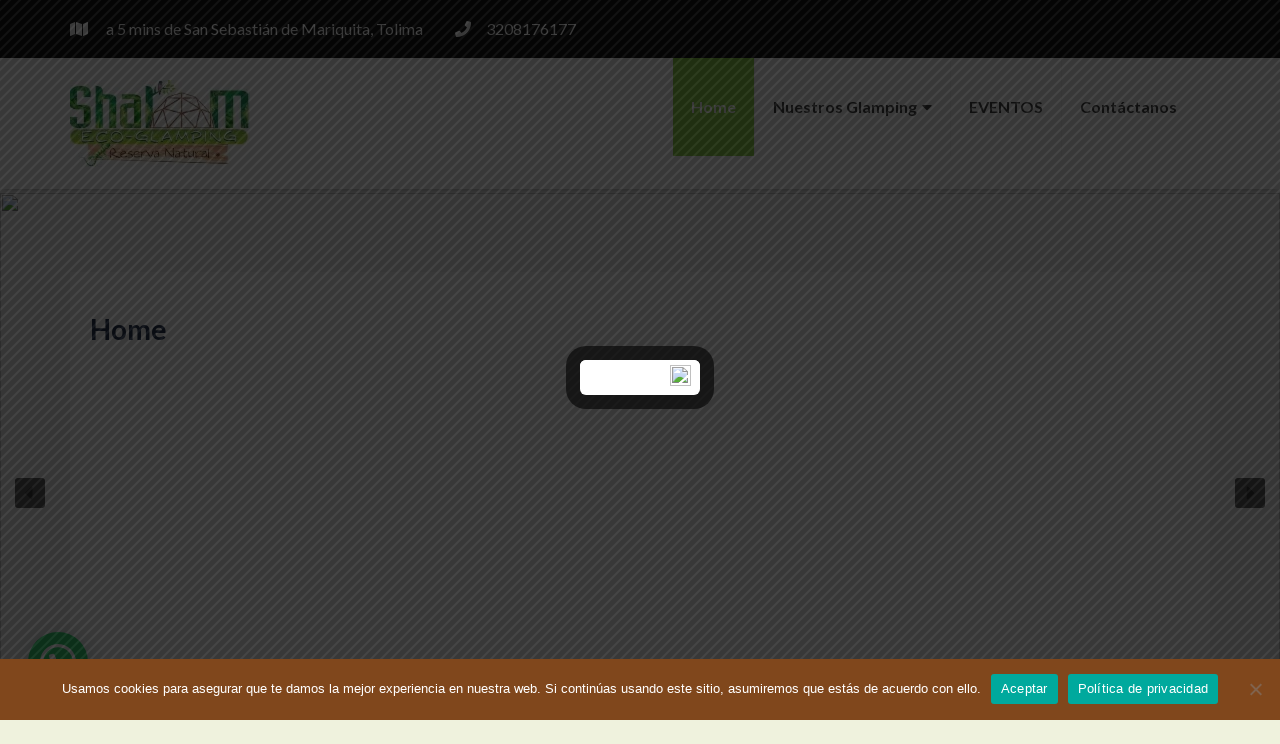

--- FILE ---
content_type: text/html; charset=UTF-8
request_url: https://www.ecoglampingshalom.com.co/?page_number_5=3&page_number_9=1&page_number_3=2&page_number_2=8&page_number_11=12
body_size: 38034
content:
<!-- Global site tag (gtag.js) - Google Analytics -->
<script async src="https://www.googletagmanager.com/gtag/js?id=UA-195851494-1">
</script>
<script>
  window.dataLayer = window.dataLayer || [];
  function gtag(){dataLayer.push(arguments);}
  gtag('js', new Date());

  gtag('config', 'UA-195851494-1');
</script>
<!DOCTYPE html>
<html lang="es" class="no-js no-svg">
<head>
	<meta charset="UTF-8">
	<meta name="viewport" content="width=device-width, initial-scale=1">	
<title>Eco Glamping Shalom</title>
<meta name='robots' content='max-image-preview:large' />
	<style>img:is([sizes="auto" i], [sizes^="auto," i]) { contain-intrinsic-size: 3000px 1500px }</style>
	<link rel='dns-prefetch' href='//www.google.com' />
<link rel='dns-prefetch' href='//cdn.jsdelivr.net' />
<link rel='dns-prefetch' href='//fonts.googleapis.com' />
<link rel="alternate" type="application/rss+xml" title="Eco Glamping Shalom &raquo; Feed" href="https://www.ecoglampingshalom.com.co/feed/" />
<link rel="alternate" type="application/rss+xml" title="Eco Glamping Shalom &raquo; Feed de los comentarios" href="https://www.ecoglampingshalom.com.co/comments/feed/" />
<script type="text/javascript">
/* <![CDATA[ */
window._wpemojiSettings = {"baseUrl":"https:\/\/s.w.org\/images\/core\/emoji\/16.0.1\/72x72\/","ext":".png","svgUrl":"https:\/\/s.w.org\/images\/core\/emoji\/16.0.1\/svg\/","svgExt":".svg","source":{"concatemoji":"https:\/\/www.ecoglampingshalom.com.co\/wp-includes\/js\/wp-emoji-release.min.js?ver=6.8.3"}};
/*! This file is auto-generated */
!function(s,n){var o,i,e;function c(e){try{var t={supportTests:e,timestamp:(new Date).valueOf()};sessionStorage.setItem(o,JSON.stringify(t))}catch(e){}}function p(e,t,n){e.clearRect(0,0,e.canvas.width,e.canvas.height),e.fillText(t,0,0);var t=new Uint32Array(e.getImageData(0,0,e.canvas.width,e.canvas.height).data),a=(e.clearRect(0,0,e.canvas.width,e.canvas.height),e.fillText(n,0,0),new Uint32Array(e.getImageData(0,0,e.canvas.width,e.canvas.height).data));return t.every(function(e,t){return e===a[t]})}function u(e,t){e.clearRect(0,0,e.canvas.width,e.canvas.height),e.fillText(t,0,0);for(var n=e.getImageData(16,16,1,1),a=0;a<n.data.length;a++)if(0!==n.data[a])return!1;return!0}function f(e,t,n,a){switch(t){case"flag":return n(e,"\ud83c\udff3\ufe0f\u200d\u26a7\ufe0f","\ud83c\udff3\ufe0f\u200b\u26a7\ufe0f")?!1:!n(e,"\ud83c\udde8\ud83c\uddf6","\ud83c\udde8\u200b\ud83c\uddf6")&&!n(e,"\ud83c\udff4\udb40\udc67\udb40\udc62\udb40\udc65\udb40\udc6e\udb40\udc67\udb40\udc7f","\ud83c\udff4\u200b\udb40\udc67\u200b\udb40\udc62\u200b\udb40\udc65\u200b\udb40\udc6e\u200b\udb40\udc67\u200b\udb40\udc7f");case"emoji":return!a(e,"\ud83e\udedf")}return!1}function g(e,t,n,a){var r="undefined"!=typeof WorkerGlobalScope&&self instanceof WorkerGlobalScope?new OffscreenCanvas(300,150):s.createElement("canvas"),o=r.getContext("2d",{willReadFrequently:!0}),i=(o.textBaseline="top",o.font="600 32px Arial",{});return e.forEach(function(e){i[e]=t(o,e,n,a)}),i}function t(e){var t=s.createElement("script");t.src=e,t.defer=!0,s.head.appendChild(t)}"undefined"!=typeof Promise&&(o="wpEmojiSettingsSupports",i=["flag","emoji"],n.supports={everything:!0,everythingExceptFlag:!0},e=new Promise(function(e){s.addEventListener("DOMContentLoaded",e,{once:!0})}),new Promise(function(t){var n=function(){try{var e=JSON.parse(sessionStorage.getItem(o));if("object"==typeof e&&"number"==typeof e.timestamp&&(new Date).valueOf()<e.timestamp+604800&&"object"==typeof e.supportTests)return e.supportTests}catch(e){}return null}();if(!n){if("undefined"!=typeof Worker&&"undefined"!=typeof OffscreenCanvas&&"undefined"!=typeof URL&&URL.createObjectURL&&"undefined"!=typeof Blob)try{var e="postMessage("+g.toString()+"("+[JSON.stringify(i),f.toString(),p.toString(),u.toString()].join(",")+"));",a=new Blob([e],{type:"text/javascript"}),r=new Worker(URL.createObjectURL(a),{name:"wpTestEmojiSupports"});return void(r.onmessage=function(e){c(n=e.data),r.terminate(),t(n)})}catch(e){}c(n=g(i,f,p,u))}t(n)}).then(function(e){for(var t in e)n.supports[t]=e[t],n.supports.everything=n.supports.everything&&n.supports[t],"flag"!==t&&(n.supports.everythingExceptFlag=n.supports.everythingExceptFlag&&n.supports[t]);n.supports.everythingExceptFlag=n.supports.everythingExceptFlag&&!n.supports.flag,n.DOMReady=!1,n.readyCallback=function(){n.DOMReady=!0}}).then(function(){return e}).then(function(){var e;n.supports.everything||(n.readyCallback(),(e=n.source||{}).concatemoji?t(e.concatemoji):e.wpemoji&&e.twemoji&&(t(e.twemoji),t(e.wpemoji)))}))}((window,document),window._wpemojiSettings);
/* ]]> */
</script>
<link rel='stylesheet' id='jquery-ui-css' href='https://www.ecoglampingshalom.com.co/wp-content/plugins/booking-calendar-pro-payment/css/jquery-ui.css?ver=10.12' type='text/css' media='all' />
<link rel='stylesheet' id='wpdevart-font-awesome-css' href='https://www.ecoglampingshalom.com.co/wp-content/plugins/booking-calendar-pro-payment/css/font-awesome/font-awesome.css?ver=10.12' type='text/css' media='all' />
<link rel='stylesheet' id='wpdevart-style-css' href='https://www.ecoglampingshalom.com.co/wp-content/plugins/booking-calendar-pro-payment/css/style.css?ver=10.12' type='text/css' media='all' />
<link rel='stylesheet' id='wpdevart-effects-css' href='https://www.ecoglampingshalom.com.co/wp-content/plugins/booking-calendar-pro-payment/css/effects.css?ver=10.12' type='text/css' media='all' />
<link rel='stylesheet' id='wpdevartcalendar-style-css' href='https://www.ecoglampingshalom.com.co/wp-content/plugins/booking-calendar-pro-payment/css/booking.css?ver=10.12' type='text/css' media='all' />
<link rel='stylesheet' id='bae-main-css' href='https://www.ecoglampingshalom.com.co/wp-content/plugins/document-embedder-addons-for-elementor/admin/assets/css/main.css?ver=6.8.3' type='text/css' media='all' />
<style id='wp-emoji-styles-inline-css' type='text/css'>

	img.wp-smiley, img.emoji {
		display: inline !important;
		border: none !important;
		box-shadow: none !important;
		height: 1em !important;
		width: 1em !important;
		margin: 0 0.07em !important;
		vertical-align: -0.1em !important;
		background: none !important;
		padding: 0 !important;
	}
</style>
<style id='classic-theme-styles-inline-css' type='text/css'>
/*! This file is auto-generated */
.wp-block-button__link{color:#fff;background-color:#32373c;border-radius:9999px;box-shadow:none;text-decoration:none;padding:calc(.667em + 2px) calc(1.333em + 2px);font-size:1.125em}.wp-block-file__button{background:#32373c;color:#fff;text-decoration:none}
</style>
<style id='joinchat-button-style-inline-css' type='text/css'>
.wp-block-joinchat-button{border:none!important;text-align:center}.wp-block-joinchat-button figure{display:table;margin:0 auto;padding:0}.wp-block-joinchat-button figcaption{font:normal normal 400 .6em/2em var(--wp--preset--font-family--system-font,sans-serif);margin:0;padding:0}.wp-block-joinchat-button .joinchat-button__qr{background-color:#fff;border:6px solid #25d366;border-radius:30px;box-sizing:content-box;display:block;height:200px;margin:auto;overflow:hidden;padding:10px;width:200px}.wp-block-joinchat-button .joinchat-button__qr canvas,.wp-block-joinchat-button .joinchat-button__qr img{display:block;margin:auto}.wp-block-joinchat-button .joinchat-button__link{align-items:center;background-color:#25d366;border:6px solid #25d366;border-radius:30px;display:inline-flex;flex-flow:row nowrap;justify-content:center;line-height:1.25em;margin:0 auto;text-decoration:none}.wp-block-joinchat-button .joinchat-button__link:before{background:transparent var(--joinchat-ico) no-repeat center;background-size:100%;content:"";display:block;height:1.5em;margin:-.75em .75em -.75em 0;width:1.5em}.wp-block-joinchat-button figure+.joinchat-button__link{margin-top:10px}@media (orientation:landscape)and (min-height:481px),(orientation:portrait)and (min-width:481px){.wp-block-joinchat-button.joinchat-button--qr-only figure+.joinchat-button__link{display:none}}@media (max-width:480px),(orientation:landscape)and (max-height:480px){.wp-block-joinchat-button figure{display:none}}

</style>
<style id='global-styles-inline-css' type='text/css'>
:root{--wp--preset--aspect-ratio--square: 1;--wp--preset--aspect-ratio--4-3: 4/3;--wp--preset--aspect-ratio--3-4: 3/4;--wp--preset--aspect-ratio--3-2: 3/2;--wp--preset--aspect-ratio--2-3: 2/3;--wp--preset--aspect-ratio--16-9: 16/9;--wp--preset--aspect-ratio--9-16: 9/16;--wp--preset--color--black: #000000;--wp--preset--color--cyan-bluish-gray: #abb8c3;--wp--preset--color--white: #ffffff;--wp--preset--color--pale-pink: #f78da7;--wp--preset--color--vivid-red: #cf2e2e;--wp--preset--color--luminous-vivid-orange: #ff6900;--wp--preset--color--luminous-vivid-amber: #fcb900;--wp--preset--color--light-green-cyan: #7bdcb5;--wp--preset--color--vivid-green-cyan: #00d084;--wp--preset--color--pale-cyan-blue: #8ed1fc;--wp--preset--color--vivid-cyan-blue: #0693e3;--wp--preset--color--vivid-purple: #9b51e0;--wp--preset--gradient--vivid-cyan-blue-to-vivid-purple: linear-gradient(135deg,rgba(6,147,227,1) 0%,rgb(155,81,224) 100%);--wp--preset--gradient--light-green-cyan-to-vivid-green-cyan: linear-gradient(135deg,rgb(122,220,180) 0%,rgb(0,208,130) 100%);--wp--preset--gradient--luminous-vivid-amber-to-luminous-vivid-orange: linear-gradient(135deg,rgba(252,185,0,1) 0%,rgba(255,105,0,1) 100%);--wp--preset--gradient--luminous-vivid-orange-to-vivid-red: linear-gradient(135deg,rgba(255,105,0,1) 0%,rgb(207,46,46) 100%);--wp--preset--gradient--very-light-gray-to-cyan-bluish-gray: linear-gradient(135deg,rgb(238,238,238) 0%,rgb(169,184,195) 100%);--wp--preset--gradient--cool-to-warm-spectrum: linear-gradient(135deg,rgb(74,234,220) 0%,rgb(151,120,209) 20%,rgb(207,42,186) 40%,rgb(238,44,130) 60%,rgb(251,105,98) 80%,rgb(254,248,76) 100%);--wp--preset--gradient--blush-light-purple: linear-gradient(135deg,rgb(255,206,236) 0%,rgb(152,150,240) 100%);--wp--preset--gradient--blush-bordeaux: linear-gradient(135deg,rgb(254,205,165) 0%,rgb(254,45,45) 50%,rgb(107,0,62) 100%);--wp--preset--gradient--luminous-dusk: linear-gradient(135deg,rgb(255,203,112) 0%,rgb(199,81,192) 50%,rgb(65,88,208) 100%);--wp--preset--gradient--pale-ocean: linear-gradient(135deg,rgb(255,245,203) 0%,rgb(182,227,212) 50%,rgb(51,167,181) 100%);--wp--preset--gradient--electric-grass: linear-gradient(135deg,rgb(202,248,128) 0%,rgb(113,206,126) 100%);--wp--preset--gradient--midnight: linear-gradient(135deg,rgb(2,3,129) 0%,rgb(40,116,252) 100%);--wp--preset--font-size--small: 13px;--wp--preset--font-size--medium: 20px;--wp--preset--font-size--large: 36px;--wp--preset--font-size--x-large: 42px;--wp--preset--spacing--20: 0.44rem;--wp--preset--spacing--30: 0.67rem;--wp--preset--spacing--40: 1rem;--wp--preset--spacing--50: 1.5rem;--wp--preset--spacing--60: 2.25rem;--wp--preset--spacing--70: 3.38rem;--wp--preset--spacing--80: 5.06rem;--wp--preset--shadow--natural: 6px 6px 9px rgba(0, 0, 0, 0.2);--wp--preset--shadow--deep: 12px 12px 50px rgba(0, 0, 0, 0.4);--wp--preset--shadow--sharp: 6px 6px 0px rgba(0, 0, 0, 0.2);--wp--preset--shadow--outlined: 6px 6px 0px -3px rgba(255, 255, 255, 1), 6px 6px rgba(0, 0, 0, 1);--wp--preset--shadow--crisp: 6px 6px 0px rgba(0, 0, 0, 1);}:where(.is-layout-flex){gap: 0.5em;}:where(.is-layout-grid){gap: 0.5em;}body .is-layout-flex{display: flex;}.is-layout-flex{flex-wrap: wrap;align-items: center;}.is-layout-flex > :is(*, div){margin: 0;}body .is-layout-grid{display: grid;}.is-layout-grid > :is(*, div){margin: 0;}:where(.wp-block-columns.is-layout-flex){gap: 2em;}:where(.wp-block-columns.is-layout-grid){gap: 2em;}:where(.wp-block-post-template.is-layout-flex){gap: 1.25em;}:where(.wp-block-post-template.is-layout-grid){gap: 1.25em;}.has-black-color{color: var(--wp--preset--color--black) !important;}.has-cyan-bluish-gray-color{color: var(--wp--preset--color--cyan-bluish-gray) !important;}.has-white-color{color: var(--wp--preset--color--white) !important;}.has-pale-pink-color{color: var(--wp--preset--color--pale-pink) !important;}.has-vivid-red-color{color: var(--wp--preset--color--vivid-red) !important;}.has-luminous-vivid-orange-color{color: var(--wp--preset--color--luminous-vivid-orange) !important;}.has-luminous-vivid-amber-color{color: var(--wp--preset--color--luminous-vivid-amber) !important;}.has-light-green-cyan-color{color: var(--wp--preset--color--light-green-cyan) !important;}.has-vivid-green-cyan-color{color: var(--wp--preset--color--vivid-green-cyan) !important;}.has-pale-cyan-blue-color{color: var(--wp--preset--color--pale-cyan-blue) !important;}.has-vivid-cyan-blue-color{color: var(--wp--preset--color--vivid-cyan-blue) !important;}.has-vivid-purple-color{color: var(--wp--preset--color--vivid-purple) !important;}.has-black-background-color{background-color: var(--wp--preset--color--black) !important;}.has-cyan-bluish-gray-background-color{background-color: var(--wp--preset--color--cyan-bluish-gray) !important;}.has-white-background-color{background-color: var(--wp--preset--color--white) !important;}.has-pale-pink-background-color{background-color: var(--wp--preset--color--pale-pink) !important;}.has-vivid-red-background-color{background-color: var(--wp--preset--color--vivid-red) !important;}.has-luminous-vivid-orange-background-color{background-color: var(--wp--preset--color--luminous-vivid-orange) !important;}.has-luminous-vivid-amber-background-color{background-color: var(--wp--preset--color--luminous-vivid-amber) !important;}.has-light-green-cyan-background-color{background-color: var(--wp--preset--color--light-green-cyan) !important;}.has-vivid-green-cyan-background-color{background-color: var(--wp--preset--color--vivid-green-cyan) !important;}.has-pale-cyan-blue-background-color{background-color: var(--wp--preset--color--pale-cyan-blue) !important;}.has-vivid-cyan-blue-background-color{background-color: var(--wp--preset--color--vivid-cyan-blue) !important;}.has-vivid-purple-background-color{background-color: var(--wp--preset--color--vivid-purple) !important;}.has-black-border-color{border-color: var(--wp--preset--color--black) !important;}.has-cyan-bluish-gray-border-color{border-color: var(--wp--preset--color--cyan-bluish-gray) !important;}.has-white-border-color{border-color: var(--wp--preset--color--white) !important;}.has-pale-pink-border-color{border-color: var(--wp--preset--color--pale-pink) !important;}.has-vivid-red-border-color{border-color: var(--wp--preset--color--vivid-red) !important;}.has-luminous-vivid-orange-border-color{border-color: var(--wp--preset--color--luminous-vivid-orange) !important;}.has-luminous-vivid-amber-border-color{border-color: var(--wp--preset--color--luminous-vivid-amber) !important;}.has-light-green-cyan-border-color{border-color: var(--wp--preset--color--light-green-cyan) !important;}.has-vivid-green-cyan-border-color{border-color: var(--wp--preset--color--vivid-green-cyan) !important;}.has-pale-cyan-blue-border-color{border-color: var(--wp--preset--color--pale-cyan-blue) !important;}.has-vivid-cyan-blue-border-color{border-color: var(--wp--preset--color--vivid-cyan-blue) !important;}.has-vivid-purple-border-color{border-color: var(--wp--preset--color--vivid-purple) !important;}.has-vivid-cyan-blue-to-vivid-purple-gradient-background{background: var(--wp--preset--gradient--vivid-cyan-blue-to-vivid-purple) !important;}.has-light-green-cyan-to-vivid-green-cyan-gradient-background{background: var(--wp--preset--gradient--light-green-cyan-to-vivid-green-cyan) !important;}.has-luminous-vivid-amber-to-luminous-vivid-orange-gradient-background{background: var(--wp--preset--gradient--luminous-vivid-amber-to-luminous-vivid-orange) !important;}.has-luminous-vivid-orange-to-vivid-red-gradient-background{background: var(--wp--preset--gradient--luminous-vivid-orange-to-vivid-red) !important;}.has-very-light-gray-to-cyan-bluish-gray-gradient-background{background: var(--wp--preset--gradient--very-light-gray-to-cyan-bluish-gray) !important;}.has-cool-to-warm-spectrum-gradient-background{background: var(--wp--preset--gradient--cool-to-warm-spectrum) !important;}.has-blush-light-purple-gradient-background{background: var(--wp--preset--gradient--blush-light-purple) !important;}.has-blush-bordeaux-gradient-background{background: var(--wp--preset--gradient--blush-bordeaux) !important;}.has-luminous-dusk-gradient-background{background: var(--wp--preset--gradient--luminous-dusk) !important;}.has-pale-ocean-gradient-background{background: var(--wp--preset--gradient--pale-ocean) !important;}.has-electric-grass-gradient-background{background: var(--wp--preset--gradient--electric-grass) !important;}.has-midnight-gradient-background{background: var(--wp--preset--gradient--midnight) !important;}.has-small-font-size{font-size: var(--wp--preset--font-size--small) !important;}.has-medium-font-size{font-size: var(--wp--preset--font-size--medium) !important;}.has-large-font-size{font-size: var(--wp--preset--font-size--large) !important;}.has-x-large-font-size{font-size: var(--wp--preset--font-size--x-large) !important;}
:where(.wp-block-post-template.is-layout-flex){gap: 1.25em;}:where(.wp-block-post-template.is-layout-grid){gap: 1.25em;}
:where(.wp-block-columns.is-layout-flex){gap: 2em;}:where(.wp-block-columns.is-layout-grid){gap: 2em;}
:root :where(.wp-block-pullquote){font-size: 1.5em;line-height: 1.6;}
</style>
<link rel='stylesheet' id='cookie-notice-front-css' href='https://www.ecoglampingshalom.com.co/wp-content/plugins/cookie-notice/css/front.min.css?ver=2.5.11' type='text/css' media='all' />
<link rel='stylesheet' id='bwg_fonts-css' href='https://www.ecoglampingshalom.com.co/wp-content/plugins/photo-gallery/css/bwg-fonts/fonts.css?ver=0.0.1' type='text/css' media='all' />
<link rel='stylesheet' id='sumoselect-css' href='https://www.ecoglampingshalom.com.co/wp-content/plugins/photo-gallery/css/sumoselect.min.css?ver=3.4.6' type='text/css' media='all' />
<link rel='stylesheet' id='mCustomScrollbar-css' href='https://www.ecoglampingshalom.com.co/wp-content/plugins/photo-gallery/css/jquery.mCustomScrollbar.min.css?ver=3.1.5' type='text/css' media='all' />
<link rel='stylesheet' id='bwg_googlefonts-css' href='https://fonts.googleapis.com/css?family=Ubuntu&#038;subset=greek,latin,greek-ext,vietnamese,cyrillic-ext,latin-ext,cyrillic' type='text/css' media='all' />
<link rel='stylesheet' id='bwg_frontend-css' href='https://www.ecoglampingshalom.com.co/wp-content/plugins/photo-gallery/css/styles.min.css?ver=1.8.35' type='text/css' media='all' />
<link rel='stylesheet' id='theme.css-css' href='https://www.ecoglampingshalom.com.co/wp-content/plugins/popup-builder/public/css/theme.css?ver=4.4.2' type='text/css' media='all' />
<link rel='stylesheet' id='SFSImainCss-css' href='https://www.ecoglampingshalom.com.co/wp-content/plugins/ultimate-social-media-icons/css/sfsi-style.css?ver=2.9.6' type='text/css' media='all' />
<link rel='stylesheet' id='dearflip-css-css' href='https://cdn.jsdelivr.net/npm/@dearhive/dearflip-jquery-flipbook@1.7.3/dflip/css/dflip.min.css?ver=1.7.3' type='text/css' media='all' />
<link rel='stylesheet' id='hotel-paradise-fonts-css' href='https://fonts.googleapis.com/css?family=Poppins%3A400%2C500%2C600%2C700%2C300%2C100%2C800%2C900%7COpen+Sans%3A400%2C300%2C300italic%2C400italic%2C600%2C600italic%2C700%2C700italic&#038;subset=latin%2Clatin-ext&#038;ver=2.0' type='text/css' media='all' />
<link rel='stylesheet' id='bootstrap-css' href='https://www.ecoglampingshalom.com.co/wp-content/themes/hotel-paradise/css/bootstrap.css?ver=2.0' type='text/css' media='all' />
<link rel='stylesheet' id='animate-css' href='https://www.ecoglampingshalom.com.co/wp-content/themes/hotel-paradise/css/animate.css?ver=2.0' type='text/css' media='all' />
<link rel='stylesheet' id='owl-carousel-css' href='https://www.ecoglampingshalom.com.co/wp-content/themes/hotel-paradise/css/owl.carousel.css?ver=2.0' type='text/css' media='all' />
<link rel='stylesheet' id='font-awesome-css' href='https://www.ecoglampingshalom.com.co/wp-content/plugins/elementor/assets/lib/font-awesome/css/font-awesome.min.css?ver=4.7.0' type='text/css' media='all' />
<link rel='stylesheet' id='hotel-paradise-style-css' href='https://www.ecoglampingshalom.com.co/wp-content/themes/hotel-paradise/style.css?ver=2.0' type='text/css' media='all' />
<link rel='stylesheet' id='hotel-paradise-google-fonts-css' href='//fonts.googleapis.com/css?family=Lato%3A200%2C300%2C400%2C500%2C600%2C700%2C800&#038;ver=6.8.3' type='text/css' media='all' />
<link rel='stylesheet' id='elementor-icons-css' href='https://www.ecoglampingshalom.com.co/wp-content/plugins/elementor/assets/lib/eicons/css/elementor-icons.min.css?ver=5.44.0' type='text/css' media='all' />
<link rel='stylesheet' id='elementor-frontend-css' href='https://www.ecoglampingshalom.com.co/wp-content/plugins/elementor/assets/css/frontend.min.css?ver=3.33.4' type='text/css' media='all' />
<link rel='stylesheet' id='elementor-post-7-css' href='https://www.ecoglampingshalom.com.co/wp-content/uploads/elementor/css/post-7.css?ver=1765458968' type='text/css' media='all' />
<link rel='stylesheet' id='e-animation-fadeInDown-css' href='https://www.ecoglampingshalom.com.co/wp-content/plugins/elementor/assets/lib/animations/styles/fadeInDown.min.css?ver=3.33.4' type='text/css' media='all' />
<link rel='stylesheet' id='widget-icon-box-css' href='https://www.ecoglampingshalom.com.co/wp-content/plugins/elementor/assets/css/widget-icon-box.min.css?ver=3.33.4' type='text/css' media='all' />
<link rel='stylesheet' id='e-animation-bounceIn-css' href='https://www.ecoglampingshalom.com.co/wp-content/plugins/elementor/assets/lib/animations/styles/bounceIn.min.css?ver=3.33.4' type='text/css' media='all' />
<link rel='stylesheet' id='swiper-css' href='https://www.ecoglampingshalom.com.co/wp-content/plugins/elementor/assets/lib/swiper/v8/css/swiper.min.css?ver=8.4.5' type='text/css' media='all' />
<link rel='stylesheet' id='e-swiper-css' href='https://www.ecoglampingshalom.com.co/wp-content/plugins/elementor/assets/css/conditionals/e-swiper.min.css?ver=3.33.4' type='text/css' media='all' />
<link rel='stylesheet' id='widget-image-carousel-css' href='https://www.ecoglampingshalom.com.co/wp-content/plugins/elementor/assets/css/widget-image-carousel.min.css?ver=3.33.4' type='text/css' media='all' />
<link rel='stylesheet' id='e-animation-zoomIn-css' href='https://www.ecoglampingshalom.com.co/wp-content/plugins/elementor/assets/lib/animations/styles/zoomIn.min.css?ver=3.33.4' type='text/css' media='all' />
<link rel='stylesheet' id='widget-spacer-css' href='https://www.ecoglampingshalom.com.co/wp-content/plugins/elementor/assets/css/widget-spacer.min.css?ver=3.33.4' type='text/css' media='all' />
<link rel='stylesheet' id='widget-video-css' href='https://www.ecoglampingshalom.com.co/wp-content/plugins/elementor/assets/css/widget-video.min.css?ver=3.33.4' type='text/css' media='all' />
<link rel='stylesheet' id='widget-heading-css' href='https://www.ecoglampingshalom.com.co/wp-content/plugins/elementor/assets/css/widget-heading.min.css?ver=3.33.4' type='text/css' media='all' />
<link rel='stylesheet' id='elementor-post-5-css' href='https://www.ecoglampingshalom.com.co/wp-content/uploads/elementor/css/post-5.css?ver=1765458968' type='text/css' media='all' />
<link rel='stylesheet' id='elementor-gf-local-roboto-css' href='https://www.ecoglampingshalom.com.co/wp-content/uploads/elementor/google-fonts/css/roboto.css?ver=1744811189' type='text/css' media='all' />
<link rel='stylesheet' id='elementor-gf-local-robotoslab-css' href='https://www.ecoglampingshalom.com.co/wp-content/uploads/elementor/google-fonts/css/robotoslab.css?ver=1744811204' type='text/css' media='all' />
<link rel='stylesheet' id='elementor-gf-local-merriweather-css' href='https://www.ecoglampingshalom.com.co/wp-content/uploads/elementor/google-fonts/css/merriweather.css?ver=1744811214' type='text/css' media='all' />
<link rel='stylesheet' id='elementor-icons-shared-0-css' href='https://www.ecoglampingshalom.com.co/wp-content/plugins/elementor/assets/lib/font-awesome/css/fontawesome.min.css?ver=5.15.3' type='text/css' media='all' />
<link rel='stylesheet' id='elementor-icons-fa-solid-css' href='https://www.ecoglampingshalom.com.co/wp-content/plugins/elementor/assets/lib/font-awesome/css/solid.min.css?ver=5.15.3' type='text/css' media='all' />
<link rel='stylesheet' id='elementor-icons-fa-regular-css' href='https://www.ecoglampingshalom.com.co/wp-content/plugins/elementor/assets/lib/font-awesome/css/regular.min.css?ver=5.15.3' type='text/css' media='all' />
<link rel="stylesheet" type="text/css" href="https://www.ecoglampingshalom.com.co/wp-content/plugins/smart-slider-3/Public/SmartSlider3/Application/Frontend/Assets/dist/smartslider.min.css?ver=667fb12b" media="all">
<style data-related="n2-ss-2">div#n2-ss-2 .n2-ss-slider-1{display:grid;position:relative;}div#n2-ss-2 .n2-ss-slider-2{display:grid;position:relative;overflow:hidden;padding:0px 0px 0px 0px;border:0px solid RGBA(62,62,62,1);border-radius:0px;background-clip:padding-box;background-repeat:repeat;background-position:50% 50%;background-size:cover;background-attachment:scroll;z-index:1;}div#n2-ss-2:not(.n2-ss-loaded) .n2-ss-slider-2{background-image:none !important;}div#n2-ss-2 .n2-ss-slider-3{display:grid;grid-template-areas:'cover';position:relative;overflow:hidden;z-index:10;}div#n2-ss-2 .n2-ss-slider-3 > *{grid-area:cover;}div#n2-ss-2 .n2-ss-slide-backgrounds,div#n2-ss-2 .n2-ss-slider-3 > .n2-ss-divider{position:relative;}div#n2-ss-2 .n2-ss-slide-backgrounds{z-index:10;}div#n2-ss-2 .n2-ss-slide-backgrounds > *{overflow:hidden;}div#n2-ss-2 .n2-ss-slide-background{transform:translateX(-100000px);}div#n2-ss-2 .n2-ss-slider-4{place-self:center;position:relative;width:100%;height:100%;z-index:20;display:grid;grid-template-areas:'slide';}div#n2-ss-2 .n2-ss-slider-4 > *{grid-area:slide;}div#n2-ss-2.n2-ss-full-page--constrain-ratio .n2-ss-slider-4{height:auto;}div#n2-ss-2 .n2-ss-slide{display:grid;place-items:center;grid-auto-columns:100%;position:relative;z-index:20;-webkit-backface-visibility:hidden;transform:translateX(-100000px);}div#n2-ss-2 .n2-ss-slide{perspective:1500px;}div#n2-ss-2 .n2-ss-slide-active{z-index:21;}.n2-ss-background-animation{position:absolute;top:0;left:0;width:100%;height:100%;z-index:3;}div#n2-ss-2 .nextend-arrow{cursor:pointer;overflow:hidden;line-height:0 !important;z-index:18;-webkit-user-select:none;}div#n2-ss-2 .nextend-arrow img{position:relative;display:block;}div#n2-ss-2 .nextend-arrow img.n2-arrow-hover-img{display:none;}div#n2-ss-2 .nextend-arrow:FOCUS img.n2-arrow-hover-img,div#n2-ss-2 .nextend-arrow:HOVER img.n2-arrow-hover-img{display:inline;}div#n2-ss-2 .nextend-arrow:FOCUS img.n2-arrow-normal-img,div#n2-ss-2 .nextend-arrow:HOVER img.n2-arrow-normal-img{display:none;}div#n2-ss-2 .nextend-arrow-animated{overflow:hidden;}div#n2-ss-2 .nextend-arrow-animated > div{position:relative;}div#n2-ss-2 .nextend-arrow-animated .n2-active{position:absolute;}div#n2-ss-2 .nextend-arrow-animated-fade{transition:background 0.3s, opacity 0.4s;}div#n2-ss-2 .nextend-arrow-animated-horizontal > div{transition:all 0.4s;transform:none;}div#n2-ss-2 .nextend-arrow-animated-horizontal .n2-active{top:0;}div#n2-ss-2 .nextend-arrow-previous.nextend-arrow-animated-horizontal .n2-active{left:100%;}div#n2-ss-2 .nextend-arrow-next.nextend-arrow-animated-horizontal .n2-active{right:100%;}div#n2-ss-2 .nextend-arrow-previous.nextend-arrow-animated-horizontal:HOVER > div,div#n2-ss-2 .nextend-arrow-previous.nextend-arrow-animated-horizontal:FOCUS > div{transform:translateX(-100%);}div#n2-ss-2 .nextend-arrow-next.nextend-arrow-animated-horizontal:HOVER > div,div#n2-ss-2 .nextend-arrow-next.nextend-arrow-animated-horizontal:FOCUS > div{transform:translateX(100%);}div#n2-ss-2 .nextend-arrow-animated-vertical > div{transition:all 0.4s;transform:none;}div#n2-ss-2 .nextend-arrow-animated-vertical .n2-active{left:0;}div#n2-ss-2 .nextend-arrow-previous.nextend-arrow-animated-vertical .n2-active{top:100%;}div#n2-ss-2 .nextend-arrow-next.nextend-arrow-animated-vertical .n2-active{bottom:100%;}div#n2-ss-2 .nextend-arrow-previous.nextend-arrow-animated-vertical:HOVER > div,div#n2-ss-2 .nextend-arrow-previous.nextend-arrow-animated-vertical:FOCUS > div{transform:translateY(-100%);}div#n2-ss-2 .nextend-arrow-next.nextend-arrow-animated-vertical:HOVER > div,div#n2-ss-2 .nextend-arrow-next.nextend-arrow-animated-vertical:FOCUS > div{transform:translateY(100%);}div#n2-ss-2 .n2-style-107cb0e4b96e295f0c4852cfc0854d07-heading{background: RGBA(0,0,0,0.67);opacity:1;padding:2px 2px 2px 2px ;box-shadow: none;border: 0px solid RGBA(0,0,0,1);border-radius:3px;}div#n2-ss-2 .n2-style-107cb0e4b96e295f0c4852cfc0854d07-heading:Hover, div#n2-ss-2 .n2-style-107cb0e4b96e295f0c4852cfc0854d07-heading:ACTIVE, div#n2-ss-2 .n2-style-107cb0e4b96e295f0c4852cfc0854d07-heading:FOCUS{background: RGBA(255,145,57,1);}div#n2-ss-2 .n2-ss-slide-limiter{max-width:1000px;}div#n2-ss-2 .n-uc-V3L0GmaJtYGf{padding:10px 10px 10px 10px}div#n2-ss-2 .n-uc-YXAXSxwYx9dg{padding:10px 10px 10px 10px}div#n2-ss-2 .n-uc-BwCMh2DBxmnU{padding:10px 10px 10px 10px}div#n2-ss-2 .n-uc-FV0d8RYC2z1f{padding:10px 10px 10px 10px}div#n2-ss-2 .n-uc-IASpSqRRR7ss{padding:10px 10px 10px 10px}div#n2-ss-2 .n-uc-7q1TiF3fXhJS{padding:10px 10px 10px 10px}div#n2-ss-2 .n-uc-85QhwwVIUbJz{padding:10px 10px 10px 10px}div#n2-ss-2 .n-uc-VdkneL8vlfQS{padding:10px 10px 10px 10px}div#n2-ss-2 .n-uc-NrYlgO2flYPy{padding:10px 10px 10px 10px}div#n2-ss-2 .n-uc-K3sIQtzdwCGv{padding:10px 10px 10px 10px}div#n2-ss-2 .nextend-arrow img{width: 26px}@media (min-width: 1200px){div#n2-ss-2 [data-hide-desktopportrait="1"]{display: none !important;}}@media (orientation: landscape) and (max-width: 1199px) and (min-width: 901px),(orientation: portrait) and (max-width: 1199px) and (min-width: 701px){div#n2-ss-2 [data-hide-tabletportrait="1"]{display: none !important;}}@media (orientation: landscape) and (max-width: 900px),(orientation: portrait) and (max-width: 700px){div#n2-ss-2 [data-hide-mobileportrait="1"]{display: none !important;}div#n2-ss-2 .nextend-arrow img{width: 16px}}</style>
<script>(function(){this._N2=this._N2||{_r:[],_d:[],r:function(){this._r.push(arguments)},d:function(){this._d.push(arguments)}}}).call(window);</script><script src="https://www.ecoglampingshalom.com.co/wp-content/plugins/smart-slider-3/Public/SmartSlider3/Application/Frontend/Assets/dist/n2.min.js?ver=667fb12b" defer async></script>
<script src="https://www.ecoglampingshalom.com.co/wp-content/plugins/smart-slider-3/Public/SmartSlider3/Application/Frontend/Assets/dist/smartslider-frontend.min.js?ver=667fb12b" defer async></script>
<script src="https://www.ecoglampingshalom.com.co/wp-content/plugins/smart-slider-3/Public/SmartSlider3/Slider/SliderType/Simple/Assets/dist/ss-simple.min.js?ver=667fb12b" defer async></script>
<script src="https://www.ecoglampingshalom.com.co/wp-content/plugins/smart-slider-3/Public/SmartSlider3/Widget/Arrow/ArrowImage/Assets/dist/w-arrow-image.min.js?ver=667fb12b" defer async></script>
<script>_N2.r('documentReady',function(){_N2.r(["documentReady","smartslider-frontend","SmartSliderWidgetArrowImage","ss-simple"],function(){new _N2.SmartSliderSimple('n2-ss-2',{"admin":false,"background.video.mobile":1,"loadingTime":2000,"alias":{"id":0,"smoothScroll":0,"slideSwitch":0,"scroll":1},"align":"normal","isDelayed":0,"responsive":{"mediaQueries":{"all":false,"desktopportrait":["(min-width: 1200px)"],"tabletportrait":["(orientation: landscape) and (max-width: 1199px) and (min-width: 901px)","(orientation: portrait) and (max-width: 1199px) and (min-width: 701px)"],"mobileportrait":["(orientation: landscape) and (max-width: 900px)","(orientation: portrait) and (max-width: 700px)"]},"base":{"slideOuterWidth":1000,"slideOuterHeight":600,"sliderWidth":1000,"sliderHeight":600,"slideWidth":1000,"slideHeight":600},"hideOn":{"desktopLandscape":false,"desktopPortrait":false,"tabletLandscape":false,"tabletPortrait":false,"mobileLandscape":false,"mobilePortrait":false},"onResizeEnabled":true,"type":"fullwidth","sliderHeightBasedOn":"real","focusUser":1,"focusEdge":"auto","breakpoints":[{"device":"tabletPortrait","type":"max-screen-width","portraitWidth":1199,"landscapeWidth":1199},{"device":"mobilePortrait","type":"max-screen-width","portraitWidth":700,"landscapeWidth":900}],"enabledDevices":{"desktopLandscape":0,"desktopPortrait":1,"tabletLandscape":0,"tabletPortrait":1,"mobileLandscape":0,"mobilePortrait":1},"sizes":{"desktopPortrait":{"width":1000,"height":600,"max":3000,"min":1000},"tabletPortrait":{"width":701,"height":420,"customHeight":false,"max":1199,"min":701},"mobilePortrait":{"width":320,"height":192,"customHeight":false,"max":900,"min":320}},"overflowHiddenPage":0,"focus":{"offsetTop":"#wpadminbar","offsetBottom":""}},"controls":{"mousewheel":0,"touch":"horizontal","keyboard":1,"blockCarouselInteraction":1},"playWhenVisible":1,"playWhenVisibleAt":0.5,"lazyLoad":0,"lazyLoadNeighbor":0,"blockrightclick":0,"maintainSession":0,"autoplay":{"enabled":1,"start":1,"duration":5000,"autoplayLoop":1,"allowReStart":0,"pause":{"click":1,"mouse":"0","mediaStarted":1},"resume":{"click":0,"mouse":"0","mediaEnded":1,"slidechanged":0},"interval":1,"intervalModifier":"loop","intervalSlide":"current"},"perspective":1500,"layerMode":{"playOnce":0,"playFirstLayer":1,"mode":"skippable","inAnimation":"mainInEnd"},"bgAnimations":0,"mainanimation":{"type":"crossfade","duration":800,"delay":0,"ease":"easeOutQuad","shiftedBackgroundAnimation":0},"carousel":1,"initCallbacks":function(){new _N2.SmartSliderWidgetArrowImage(this)}})})});</script><script type="text/javascript" id="jquery-core-js-extra">
/* <![CDATA[ */
var hotel_paradise_settings = {"disable_animation":"","hide_preloader":"1","preloader_speed":"1000"};
/* ]]> */
</script>
<script type="text/javascript" src="https://www.ecoglampingshalom.com.co/wp-includes/js/jquery/jquery.min.js?ver=3.7.1" id="jquery-core-js"></script>
<script type="text/javascript" src="https://www.ecoglampingshalom.com.co/wp-includes/js/jquery/jquery-migrate.min.js?ver=3.4.1" id="jquery-migrate-js"></script>
<script type="text/javascript" id="wpdevart-booking-script-js-extra">
/* <![CDATA[ */
var wpdevart = {"ajaxUrl":"https:\/\/www.ecoglampingshalom.com.co\/wp-admin\/admin-ajax.php","ajaxNonce":"387a2ce903","required":"is required.","confirm_email":"do not match.","file_size":" The file size is too large!","file_type":" The file type not allowed!","emailValid":"Enter the valid email address.","date":"Date","hour":"Hour"};
/* ]]> */
</script>
<script type="text/javascript" src="https://www.ecoglampingshalom.com.co/wp-content/plugins/booking-calendar-pro-payment/js/booking.js?ver=10.12" id="wpdevart-booking-script-js"></script>
<script type="text/javascript" src="https://www.ecoglampingshalom.com.co/wp-content/plugins/booking-calendar-pro-payment/js/script.js?ver=10.12" id="wpdevart-script-js"></script>
<script type="text/javascript" src="https://www.google.com/recaptcha/api.js?onload=wpdevartRecaptchaInit&amp;render=explicit&amp;ver=10.12" id="wpdevart-recaptcha-js"></script>
<script type="text/javascript" src="https://www.ecoglampingshalom.com.co/wp-content/plugins/booking-calendar-pro-payment/js/jquery.scrollTo-min.js?ver=10.12" id="scrollto-js"></script>
<script type="text/javascript" src="https://www.ecoglampingshalom.com.co/wp-content/plugins/photo-gallery/js/jquery.sumoselect.min.js?ver=3.4.6" id="sumoselect-js"></script>
<script type="text/javascript" src="https://www.ecoglampingshalom.com.co/wp-content/plugins/photo-gallery/js/tocca.min.js?ver=2.0.9" id="bwg_mobile-js"></script>
<script type="text/javascript" src="https://www.ecoglampingshalom.com.co/wp-content/plugins/photo-gallery/js/jquery.mCustomScrollbar.concat.min.js?ver=3.1.5" id="mCustomScrollbar-js"></script>
<script type="text/javascript" src="https://www.ecoglampingshalom.com.co/wp-content/plugins/photo-gallery/js/jquery.fullscreen.min.js?ver=0.6.0" id="jquery-fullscreen-js"></script>
<script type="text/javascript" id="bwg_frontend-js-extra">
/* <![CDATA[ */
var bwg_objectsL10n = {"bwg_field_required":"este campo es obligatorio.","bwg_mail_validation":"Esta no es una direcci\u00f3n de correo electr\u00f3nico v\u00e1lida.","bwg_search_result":"No hay im\u00e1genes que coincidan con tu b\u00fasqueda.","bwg_select_tag":"Seleccionar la etiqueta","bwg_order_by":"Ordenar por","bwg_search":"Buscar","bwg_show_ecommerce":"Mostrar el comercio electr\u00f3nico","bwg_hide_ecommerce":"Ocultar el comercio electr\u00f3nico","bwg_show_comments":"Restaurar","bwg_hide_comments":"Ocultar comentarios","bwg_restore":"Restaurar","bwg_maximize":"Maximizar","bwg_fullscreen":"Pantalla completa","bwg_exit_fullscreen":"Salir de pantalla completa","bwg_search_tag":"BUSCAR...","bwg_tag_no_match":"No se han encontrado etiquetas","bwg_all_tags_selected":"Todas las etiquetas seleccionadas","bwg_tags_selected":"etiqueta seleccionada","play":"Reproducir","pause":"Pausa","is_pro":"","bwg_play":"Reproducir","bwg_pause":"Pausa","bwg_hide_info":"Anterior informaci\u00f3n","bwg_show_info":"Mostrar info","bwg_hide_rating":"Ocultar las valoraciones","bwg_show_rating":"Mostrar la valoraci\u00f3n","ok":"Aceptar","cancel":"Cancelar","select_all":"Seleccionar todo","lazy_load":"0","lazy_loader":"https:\/\/www.ecoglampingshalom.com.co\/wp-content\/plugins\/photo-gallery\/images\/ajax_loader.png","front_ajax":"0","bwg_tag_see_all":"Ver todas las etiquetas","bwg_tag_see_less":"Ver menos etiquetas"};
/* ]]> */
</script>
<script type="text/javascript" src="https://www.ecoglampingshalom.com.co/wp-content/plugins/photo-gallery/js/scripts.min.js?ver=1.8.35" id="bwg_frontend-js"></script>
<script type="text/javascript" id="Popup.js-js-before">
/* <![CDATA[ */
var sgpbPublicUrl = "https:\/\/www.ecoglampingshalom.com.co\/wp-content\/plugins\/popup-builder\/public\/";
var SGPB_JS_LOCALIZATION = {"imageSupportAlertMessage":"Solamente es compatible con archivos de imagen","pdfSupportAlertMessage":"Solamente se admiten archivos pdf","areYouSure":"\u00bfEst\u00e1s seguro?","addButtonSpinner":"L","audioSupportAlertMessage":"Solamente es compatible con archivos de audio (por ejemplo: mp3, wav, m4a, ogg)","publishPopupBeforeElementor":"\u00a1Publica el mensaje emergente antes de empezar a usar \u00abElementor\u00bb con \u00e9l!","publishPopupBeforeDivi":"\u00a1Publica el mensaje emergente antes de empezar a usar \u00abDivi Builder\u00bb con \u00e9l!","closeButtonAltText":"Cerrar"};
/* ]]> */
</script>
<script type="text/javascript" src="https://www.ecoglampingshalom.com.co/wp-content/plugins/popup-builder/public/js/Popup.js?ver=4.4.2" id="Popup.js-js"></script>
<script type="text/javascript" src="https://www.ecoglampingshalom.com.co/wp-content/plugins/popup-builder/public/js/PopupConfig.js?ver=4.4.2" id="PopupConfig.js-js"></script>
<script type="text/javascript" id="PopupBuilder.js-js-before">
/* <![CDATA[ */
var SGPB_POPUP_PARAMS = {"popupTypeAgeRestriction":"ageRestriction","defaultThemeImages":{"1":"https:\/\/www.ecoglampingshalom.com.co\/wp-content\/plugins\/popup-builder\/public\/img\/theme_1\/close.png","2":"https:\/\/www.ecoglampingshalom.com.co\/wp-content\/plugins\/popup-builder\/public\/img\/theme_2\/close.png","3":"https:\/\/www.ecoglampingshalom.com.co\/wp-content\/plugins\/popup-builder\/public\/img\/theme_3\/close.png","5":"https:\/\/www.ecoglampingshalom.com.co\/wp-content\/plugins\/popup-builder\/public\/img\/theme_5\/close.png","6":"https:\/\/www.ecoglampingshalom.com.co\/wp-content\/plugins\/popup-builder\/public\/img\/theme_6\/close.png"},"homePageUrl":"https:\/\/www.ecoglampingshalom.com.co\/","isPreview":false,"convertedIdsReverse":[],"dontShowPopupExpireTime":365,"conditionalJsClasses":[],"disableAnalyticsGeneral":"0"};
var SGPB_JS_PACKAGES = {"packages":{"current":1,"free":1,"silver":2,"gold":3,"platinum":4},"extensions":{"geo-targeting":false,"advanced-closing":false}};
var SGPB_JS_PARAMS = {"ajaxUrl":"https:\/\/www.ecoglampingshalom.com.co\/wp-admin\/admin-ajax.php","nonce":"9701f8ae0b"};
/* ]]> */
</script>
<script type="text/javascript" src="https://www.ecoglampingshalom.com.co/wp-content/plugins/popup-builder/public/js/PopupBuilder.js?ver=4.4.2" id="PopupBuilder.js-js"></script>
<script type="text/javascript" src="https://www.ecoglampingshalom.com.co/wp-content/plugins/sticky-menu-or-anything-on-scroll/assets/js/jq-sticky-anything.min.js?ver=2.1.1" id="stickyAnythingLib-js"></script>
<script type="text/javascript" src="https://www.ecoglampingshalom.com.co/wp-content/themes/hotel-paradise/js/bootstrap.js?ver=2.0" id="jquery-bootstrap-js"></script>
<script type="text/javascript" src="https://www.ecoglampingshalom.com.co/wp-content/themes/hotel-paradise/js/wow.js?ver=2.0" id="jquery-wow-js"></script>
<script type="text/javascript" src="https://www.ecoglampingshalom.com.co/wp-content/themes/hotel-paradise/js/owl.carousel.js?ver=2.0" id="jquery-owl-carousel-js"></script>
<script type="text/javascript" src="https://www.ecoglampingshalom.com.co/wp-content/themes/hotel-paradise/js/custom.js?ver=2.0" id="hotel-paradise-custom-js-js"></script>
<link rel="https://api.w.org/" href="https://www.ecoglampingshalom.com.co/wp-json/" /><link rel="alternate" title="JSON" type="application/json" href="https://www.ecoglampingshalom.com.co/wp-json/wp/v2/pages/5" /><link rel="EditURI" type="application/rsd+xml" title="RSD" href="https://www.ecoglampingshalom.com.co/xmlrpc.php?rsd" />
<meta name="generator" content="WordPress 6.8.3" />
<link rel="canonical" href="https://www.ecoglampingshalom.com.co/" />
<link rel='shortlink' href='https://www.ecoglampingshalom.com.co/' />
<link rel="alternate" title="oEmbed (JSON)" type="application/json+oembed" href="https://www.ecoglampingshalom.com.co/wp-json/oembed/1.0/embed?url=https%3A%2F%2Fwww.ecoglampingshalom.com.co%2F" />
<link rel="alternate" title="oEmbed (XML)" type="text/xml+oembed" href="https://www.ecoglampingshalom.com.co/wp-json/oembed/1.0/embed?url=https%3A%2F%2Fwww.ecoglampingshalom.com.co%2F&#038;format=xml" />
<!-- start Simple Custom CSS and JS -->
<script type="text/javascript">
 

// Verificar y cargar jQuery si no está disponible
if (typeof jQuery === 'undefined') {
    var scriptJquery = document.createElement('script');
    scriptJquery.src = "https://code.jquery.com/jquery-3.6.0.min.js";
    document.head.appendChild(scriptJquery);
}

// Cargar el script de Bold Payment Button
var scriptBold = document.createElement('script');
scriptBold.src = "https://checkout.bold.co/library/boldPaymentButton.js";
document.head.appendChild(scriptBold);

// Función para generar el hash SHA-256
async function generateHash(cadena) {
    const encodedText = new TextEncoder().encode(cadena);
    const hashBuffer = await crypto.subtle.digest('SHA-256', encodedText);
    const hashArray = Array.from(new Uint8Array(hashBuffer));
    return hashArray.map(b => b.toString(16).padStart(2, '0')).join('');
}

function generarOrderId() {
    const timestamp = Math.floor(Date.now() / 1000); // Timestamp en segundos
    const uniqueId = `ORD-${timestamp}`; // Añadir prefijo antes del timestamp
    return uniqueId;
}

document.addEventListener('DOMContentLoaded', function() {
    (async () => {
        const identificador = generarOrderId(); // Generar identificador con prefijo
        const monto = localStorage.getItem('totalPrice') || "30000"; // Usa el valor almacenado o un valor predeterminado
        const divisa = "COP";
        const llaveSecreta = "Q0KxyG8uU1K0Zvj9eSxQIw";
        const cadenaConcatenada = `${identificador}${monto}${divisa}${llaveSecreta}`;
        const hashHex = await generateHash(cadenaConcatenada);

        const script = document.createElement('script');
        script.setAttribute('data-bold-button', '');
        script.setAttribute('data-order-id', identificador);
        script.setAttribute('data-currency', divisa);
        script.setAttribute('data-amount', monto);
        script.setAttribute('data-api-key', "aRKSyxkc5BK60BweG1x9hB-CtoPua93WjexjINaSRlg");
        script.setAttribute('data-integrity-signature', hashHex);
        script.setAttribute('data-redirection-url', "https://www.ecoglampingshalom.com.co/retorno-pago-bold/");
        script.setAttribute('data-description', "Reserva Glamping");
        script.setAttribute('data-tax', "vat-19");

        var contenedorBoton = document.getElementById('boton-pago');
        if (contenedorBoton) {
            contenedorBoton.appendChild(script);
        } else {
            console.error('Contenedor para el botón de pago no encontrado.');
        }
    })();
});</script>
<!-- end Simple Custom CSS and JS -->

<!--BEGIN: TRACKING CODE MANAGER (v2.5.0) BY INTELLYWP.COM IN HEAD//-->
<!-- Google Tag Manager -->
<script>(function(w,d,s,l,i){w[l]=w[l]||[];w[l].push({'gtm.start':
new Date().getTime(),event:'gtm.js'});var f=d.getElementsByTagName(s)[0],
j=d.createElement(s),dl=l!='dataLayer'?'&l='+l:'';j.async=true;j.src=
'https://www.googletagmanager.com/gtm.js?id='+i+dl;f.parentNode.insertBefore(j,f);
})(window,document,'script','dataLayer','GTM-PMG8MZB');</script>
<!-- End Google Tag Manager -->
<!--END: https://wordpress.org/plugins/tracking-code-manager IN HEAD//--><meta name="follow.[base64]" content="PJRpNCn5nSvPZWcseFUP"/><style id="hotel-paradise-color">	:root{
		--sub-header-bg-color: #85D13D;
				--sub-header-bg-color: rgba(255,255,255,1);
			}
	a:hover, 
	a:focus,
	.top-social-list > li > a:hover, 
	.top-social-list > li > a:focus,
	.navbar-default .navbar-brand:focus, 
	.navbar-default .navbar-brand:hover,
	.home-slider:hover .carousel-control,
	.section_header h2 span,
	.service_icon,
	.service_title h3:hover, 
	.service_title h3:focus,
	.room_title h3:hover, 
	.room_title h3:focus,
	.room-regular-price .room-price,
	.room-btn:hover, 
	.room-btn:focus,
	.card_room:hover .room_occupacy,
	.card-blog .blogContent .blogTitle h3:hover,
	.testimonialContent .testi-title h3,
	.testimonialContent .testi-title h3:hover,
	.counter_item .fa,
	.contact-secondary-inner label,
	.error_title_404,
	.entry-meta .post_date:after, 
	.entry-meta .post_author:after,
	.footer-menu ul li a:hover,
	.footer-menu ul > .active > a,
	.copyright-text a:hover, 
	.copyright-text a:focus,
	.footer-copyright .card-payment:hover,
	.widget ul li.current-menu-item a,
	.widget ul li.current_page_item a,
	.widget ul li.current-cat a{ color: #85D13D; }

	input[type=button]:hover, 
	input[type=button]:focus, 
	input[type=submit]:hover, 
	input[type=submit]:focus, 
	input[type=reset]:hover,
	input[type=reset]:focus,
	.navbar-default .navbar-nav > li > a:focus, 
	.navbar-default .navbar-nav > li > a:hover,
	.navbar-default .navbar-nav > .active > a, 
	.navbar-default .navbar-nav > .active > a:focus, 
	.navbar-default .navbar-nav > .active > a:hover,
	.navbar-default .navbar-nav > .current-menu-parent > a, 
	.navbar-default .navbar-nav > .current-menu-parent > a:focus, 
	.navbar-default .navbar-nav > .current-menu-parent > a:hover,
	.navbar-default .navbar-nav > .open > a, 
	.navbar-default .navbar-nav > .open > a:focus, 
	.navbar-default .navbar-nav > .open > a:hover,
	.dropdown-menu > li > a:focus, 
	.dropdown-menu > li > a:hover,
	.dropdown-menu > .active > a, 
	.dropdown-menu > .active > a:focus, 
	.dropdown-menu > .active > a:hover,
	.dropdown-menu > .open > a, 
	.dropdown-menu > .open > a:focus, 
	.dropdown-menu >.open > a:hover,
	.navbar-default .navbar-nav > .current_page_item > a, 
	.navbar-default .navbar-nav > .current_page_item > a:focus, 
	.navbar-default .navbar-nav > .current_page_item > a:hover,
	.navbar-default .navbar-nav > .current_menu_item > a, 
	.navbar-default .navbar-nav > .current_menu_item > a:focus, 
	.navbar-default .navbar-nav > .current_menu_item > a:hover,
	.navbar-default .navbar-nav .open .dropdown-menu > .active > a, 
	.navbar-default .navbar-nav .open .dropdown-menu > .active > a:hover, 
	.navbar-default .navbar-nav .open .dropdown-menu > .active > a:focus,
	.slider_overlay .slide-btn,
	.section_header p::before,
	.room-btn,
	.room_occupacy,
	.callout-btn,
	.contact_wrap,
	.gallery-btn,
	.error_button,
	.entry-meta .post_date, 
	.entry-meta .post_author,
	.more-link,
	.toTop,
	.widget .tagcloud a:hover,
	.widget .tagcloud a:focus,
	.page-numbers.current,
	.footer-widgets .widget caption,
	.footer-widgets .widget .searchform #searchsubmit,
	.news_slider .carousel-control,
	#loader-wrapper .loader-section{ background-color: #85D13D; }

	.dropdown-menu > .active > a, 
	.dropdown-menu > .active > a:focus, 
	.dropdown-menu > .active > a:hover{
		border-color: #85D13D;
	}

	.room_overlay,
	.card-blog .news_overlay{ 
		background-color: #85D13Ddd;
	}
	.slider_overlay .slide-btn,
	.carousel-indicators li,
	.room-btn{ 
		border: 2px solid #85D13D; 
	}
	.callout_content{ 
		border: 7px solid #85D13D; 
	}
	.site-footer {
		border-top: 4px solid #85D13D;
		border-bottom: 4px solid #85D13D;
	}
	.widget-title::before {
		border-color: #85D13D;
	}
	blockquote {
		border-left: 5px solid #85D13D;
	}
	
	/*--- navigation padding ---*/
	.nav > li > a{ 
		padding-left: 18px; 
		padding-right: 18px; 
	}
	
	/*--- sub header padding ---*/
	.sub-header .section_overlay{ 
		padding-top: 250px; 
		padding-bottom: 0px;
	}
	.sub-header .sub-header-title{
		color: #ffffff;
	}
		body{
			}
	
	.header-menu .navbar-nav > li > a,
	.dropdown-menu > li > a{
			}
	h1{
		 
	}
	h2{
		 
	}
	h3{
		 
	}
	h4{
		 
	}
	h5{
		 
	}
	h6{
		 
	}
	</style><meta name="generator" content="Elementor 3.33.4; features: additional_custom_breakpoints; settings: css_print_method-external, google_font-enabled, font_display-auto">
			<style>
				.e-con.e-parent:nth-of-type(n+4):not(.e-lazyloaded):not(.e-no-lazyload),
				.e-con.e-parent:nth-of-type(n+4):not(.e-lazyloaded):not(.e-no-lazyload) * {
					background-image: none !important;
				}
				@media screen and (max-height: 1024px) {
					.e-con.e-parent:nth-of-type(n+3):not(.e-lazyloaded):not(.e-no-lazyload),
					.e-con.e-parent:nth-of-type(n+3):not(.e-lazyloaded):not(.e-no-lazyload) * {
						background-image: none !important;
					}
				}
				@media screen and (max-height: 640px) {
					.e-con.e-parent:nth-of-type(n+2):not(.e-lazyloaded):not(.e-no-lazyload),
					.e-con.e-parent:nth-of-type(n+2):not(.e-lazyloaded):not(.e-no-lazyload) * {
						background-image: none !important;
					}
				}
			</style>
			<link rel="icon" href="https://www.ecoglampingshalom.com.co/wp-content/uploads/2020/12/cropped-logo_512-32x32.jpg" sizes="32x32" />
<link rel="icon" href="https://www.ecoglampingshalom.com.co/wp-content/uploads/2020/12/cropped-logo_512-192x192.jpg" sizes="192x192" />
<link rel="apple-touch-icon" href="https://www.ecoglampingshalom.com.co/wp-content/uploads/2020/12/cropped-logo_512-180x180.jpg" />
<meta name="msapplication-TileImage" content="https://www.ecoglampingshalom.com.co/wp-content/uploads/2020/12/cropped-logo_512-270x270.jpg" />
		<style type="text/css" id="wp-custom-css">
			#cn-accept-cookie {
    background: #2fb82a;
}

#cn-more-info {
    background: #2fb82a;
}		</style>
		</head>
<body class="home wp-singular page-template-default page page-id-5 wp-custom-logo wp-theme-hotel-paradise cookies-not-set sfsi_actvite_theme_thin elementor-default elementor-kit-7 elementor-page elementor-page-5">
<div id="wrapper">
	<div class="site-header">		
				<div class="top-header">
			<div class="container">
				<div class="row">
					<div class="col-md-6 col-sm-6">
						
												<div class="top-info"><i class="fa fa-map"></i> a 5 mins de San Sebastián de Mariquita, Tolima</div>
												
												<div class="top-info"><i class="fa fa-phone"></i>3208176177</div>
											</div>
					<div class="col-md-6 col-sm-6">
						<ul class="top-social-list pull-right">
							
														
														
														
														
													</ul>
					</div>
				</div>
			</div>
		</div><!-- End top-header -->
				
		<div class="header-menu">
			<div class="container">
				<nav class="navbar navbar-default">
					<div class="navbar-header">					
					  <a href="https://www.ecoglampingshalom.com.co/" class="custom-logo-link" rel="home" aria-current="page"><img width="180" height="87" src="https://www.ecoglampingshalom.com.co/wp-content/uploads/2021/01/cropped-logo_200px.jpg" class="custom-logo" alt="Eco Glamping Shalom" decoding="async" /></a>				  
					  <button type="button" class="navbar-toggle collapsed" data-toggle="collapse" data-target="#bs-example-navbar-collapse-1" aria-expanded="false">
							<span class="sr-only">Toggle navigation</span>
							<span class="icon-bar"></span>
							<span class="icon-bar"></span>
							<span class="icon-bar"></span>
					   </button>
					</div>
					<div class="collapse navbar-collapse" id="bs-example-navbar-collapse-1">
						<div class="menu-menu-1-container"><ul id="menu-menu-1" class="nav navbar-nav pull-right"><li itemscope="itemscope" itemtype="https://www.schema.org/SiteNavigationElement" id="menu-item-112" class="menu-item menu-item-type-post_type menu-item-object-page menu-item-home current-menu-item page_item page-item-5 current_page_item active menu-item-112 nav-item"><a title="Home" href="https://www.ecoglampingshalom.com.co/" class="nav-link">Home</a></li>
<li itemscope="itemscope" itemtype="https://www.schema.org/SiteNavigationElement" id="menu-item-116" class="menu-item menu-item-type-custom menu-item-object-custom menu-item-has-children dropdown menu-item-116 nav-item"><a title="Nuestros Glamping" href="#" class="nav-link">Nuestros Glamping</a>
<ul class="dropdown-menu"  role="menu">
	<li itemscope="itemscope" itemtype="https://www.schema.org/SiteNavigationElement" id="menu-item-115" class="menu-item menu-item-type-post_type menu-item-object-page menu-item-115 nav-item"><a title="TEL-AVIV" href="https://www.ecoglampingshalom.com.co/tel-aviv/" class="dropdown-item">TEL-AVIV</a></li>
	<li itemscope="itemscope" itemtype="https://www.schema.org/SiteNavigationElement" id="menu-item-189" class="menu-item menu-item-type-post_type menu-item-object-page menu-item-189 nav-item"><a title="HAIFA" href="https://www.ecoglampingshalom.com.co/haifa/" class="dropdown-item">HAIFA</a></li>
	<li itemscope="itemscope" itemtype="https://www.schema.org/SiteNavigationElement" id="menu-item-237" class="menu-item menu-item-type-post_type menu-item-object-page menu-item-237 nav-item"><a title="NAZARETH" href="https://www.ecoglampingshalom.com.co/carmel/" class="dropdown-item">NAZARETH</a></li>
	<li itemscope="itemscope" itemtype="https://www.schema.org/SiteNavigationElement" id="menu-item-209" class="menu-item menu-item-type-post_type menu-item-object-page menu-item-209 nav-item"><a title="EILAT" href="https://www.ecoglampingshalom.com.co/eilat/" class="dropdown-item">EILAT</a></li>
	<li itemscope="itemscope" itemtype="https://www.schema.org/SiteNavigationElement" id="menu-item-245" class="menu-item menu-item-type-post_type menu-item-object-page menu-item-245 nav-item"><a title="JERUSALEM" href="https://www.ecoglampingshalom.com.co/jerusalem/" class="dropdown-item">JERUSALEM</a></li>
	<li itemscope="itemscope" itemtype="https://www.schema.org/SiteNavigationElement" id="menu-item-224" class="menu-item menu-item-type-post_type menu-item-object-page menu-item-224 nav-item"><a title="NEGUEV" href="https://www.ecoglampingshalom.com.co/neguev/" class="dropdown-item">NEGUEV</a></li>
	<li itemscope="itemscope" itemtype="https://www.schema.org/SiteNavigationElement" id="menu-item-225" class="menu-item menu-item-type-post_type menu-item-object-page menu-item-225 nav-item"><a title="JAFFO" href="https://www.ecoglampingshalom.com.co/jaffo/" class="dropdown-item">JAFFO</a></li>
	<li itemscope="itemscope" itemtype="https://www.schema.org/SiteNavigationElement" id="menu-item-236" class="menu-item menu-item-type-post_type menu-item-object-page menu-item-236 nav-item"><a title="TIBERIAS" href="https://www.ecoglampingshalom.com.co/tiberias/" class="dropdown-item">TIBERIAS</a></li>
</ul>
</li>
<li itemscope="itemscope" itemtype="https://www.schema.org/SiteNavigationElement" id="menu-item-2240" class="menu-item menu-item-type-post_type menu-item-object-page menu-item-2240 nav-item"><a title="EVENTOS" href="https://www.ecoglampingshalom.com.co/eventos/" class="nav-link">EVENTOS</a></li>
<li itemscope="itemscope" itemtype="https://www.schema.org/SiteNavigationElement" id="menu-item-113" class="menu-item menu-item-type-post_type menu-item-object-page menu-item-113 nav-item"><a title="Contáctanos" href="https://www.ecoglampingshalom.com.co/contactanos/" class="nav-link">Contáctanos</a></li>
</ul></div>					</div>
				</nav>
			</div>
		</div><!-- End header-menu -->
		
	</div>
	<!-- End headder -->	
	<div class="seprator-box" style="background-image:url('https://www.ecoglampingshalom.com.co/wp-content/themes/hotel-paradise/images/shadow.png');"></div>
	<div class="site-content-contain">
	<div class="site-content">
		<div class="container">
			<div class="row">	
				
								
				<div id="primary" class="col-md-12 col-sm-12 content-area">	
					<div id="main" class="site-main" role="main">
						
						<article id="post-5" class="animated wow fadeInUp hotel_blog post-5 page type-page status-publish hentry">
	
		
	<header class="entry-header">
		<h2 class="entry-title"><a href="https://www.ecoglampingshalom.com.co/" rel="bookmark">Home</a></h2>	</header>
	
			<footer class="entry-footer">
						
					</footer>
			
	<div class="entry-content">
				<div data-elementor-type="wp-post" data-elementor-id="5" class="elementor elementor-5">
						<section class="elementor-section elementor-top-section elementor-element elementor-element-c0fd773 elementor-section-boxed elementor-section-height-default elementor-section-height-default" data-id="c0fd773" data-element_type="section">
						<div class="elementor-container elementor-column-gap-default">
					<div class="elementor-column elementor-col-100 elementor-top-column elementor-element elementor-element-127b112" data-id="127b112" data-element_type="column">
			<div class="elementor-widget-wrap elementor-element-populated">
						<div class="elementor-element elementor-element-62bd856 elementor-widget elementor-widget-shortcode" data-id="62bd856" data-element_type="widget" data-widget_type="shortcode.default">
				<div class="elementor-widget-container">
							<div class="elementor-shortcode"><div class="n2_clear"><ss3-force-full-width data-overflow-x="body" data-horizontal-selector="body"><div class="n2-section-smartslider fitvidsignore  n2_clear" data-ssid="2" tabindex="0" role="region" aria-label="Slider"><div id="n2-ss-2-align" class="n2-ss-align"><div class="n2-padding"><div id="n2-ss-2" data-creator="Smart Slider 3" data-responsive="fullwidth" class="n2-ss-slider n2-ow n2-has-hover n2notransition  ">



<div class="n2-ss-slider-wrapper-inside">
        <div class="n2-ss-slider-1 n2_ss__touch_element n2-ow">
            <div class="n2-ss-slider-2 n2-ow">
                                                <div class="n2-ss-slider-3 n2-ow">

                    <div class="n2-ss-slide-backgrounds n2-ow-all"><div class="n2-ss-slide-background" data-public-id="1" data-mode="fill"><div class="n2-ss-slide-background-image" data-blur="0" data-opacity="100" data-x="50" data-y="50" data-alt="" data-title=""><picture class="skip-lazy" data-skip-lazy="1"><img decoding="async" src="//www.ecoglampingshalom.com.co/wp-content/uploads/2021/02/banner_home.jpg" alt="" title="" loading="lazy" class="skip-lazy" data-skip-lazy="1"></picture></div><div data-color="RGBA(255,255,255,0)" style="background-color: RGBA(255,255,255,0);" class="n2-ss-slide-background-color"></div></div><div class="n2-ss-slide-background" data-public-id="2" data-mode="fill" aria-hidden="true"><div class="n2-ss-slide-background-image" data-blur="0" data-opacity="100" data-x="50" data-y="57" data-alt="" data-title="" style="--ss-o-pos-y:57%"><picture class="skip-lazy" data-skip-lazy="1"><img decoding="async" src="//www.ecoglampingshalom.com.co/wp-content/uploads/2022/05/banner-principal.jpeg" alt="" title="" loading="lazy" class="skip-lazy" data-skip-lazy="1"></picture></div><div data-color="RGBA(255,255,255,0)" style="background-color: RGBA(255,255,255,0);" class="n2-ss-slide-background-color"></div></div><div class="n2-ss-slide-background" data-public-id="3" data-mode="fill" aria-hidden="true"><div class="n2-ss-slide-background-image" data-blur="0" data-opacity="100" data-x="53" data-y="33" data-alt="" data-title="" style="--ss-o-pos-x:53%;--ss-o-pos-y:33%"><picture class="skip-lazy" data-skip-lazy="1"><img decoding="async" src="//www.ecoglampingshalom.com.co/wp-content/uploads/2022/05/banner-principal2.jpeg" alt="" title="" loading="lazy" class="skip-lazy" data-skip-lazy="1"></picture></div><div data-color="RGBA(255,255,255,0)" style="background-color: RGBA(255,255,255,0);" class="n2-ss-slide-background-color"></div></div><div class="n2-ss-slide-background" data-public-id="4" data-mode="fill" aria-hidden="true"><div class="n2-ss-slide-background-image" data-blur="0" data-opacity="100" data-x="50" data-y="50" data-alt="" data-title=""><picture class="skip-lazy" data-skip-lazy="1"><img decoding="async" src="//www.ecoglampingshalom.com.co/wp-content/uploads/2022/05/feliz-dia.jpeg" alt="" title="" loading="lazy" class="skip-lazy" data-skip-lazy="1"></picture></div><div data-color="RGBA(255,255,255,0)" style="background-color: RGBA(255,255,255,0);" class="n2-ss-slide-background-color"></div></div><div class="n2-ss-slide-background" data-public-id="5" data-mode="blurfit" aria-hidden="true"><div class="n2-ss-slide-background-image" data-blur="0" data-opacity="100" data-x="52" data-y="32" data-alt="" data-title="" style="margin:-14px;padding:14px" data-globalblur="7" data-bgblur="7"><picture style="filter:blur(7px)" class="skip-lazy" data-skip-lazy="1"><img decoding="async" src="//www.ecoglampingshalom.com.co/wp-content/uploads/2021/09/banner.jpeg" alt="" title="" loading="lazy" class="skip-lazy" data-skip-lazy="1"></picture></div><div class="n2-ss-slide-background-image" data-blur="0" data-opacity="100" data-x="52" data-y="32" data-alt="" data-title="" style="--ss-o-pos-x:52%;--ss-o-pos-y:32%"><picture class="skip-lazy" data-skip-lazy="1"><img decoding="async" src="//www.ecoglampingshalom.com.co/wp-content/uploads/2021/09/banner.jpeg" alt="" title="" loading="lazy" class="skip-lazy" data-skip-lazy="1"></picture></div><div data-color="RGBA(255,255,255,0)" style="background-color: RGBA(255,255,255,0);" class="n2-ss-slide-background-color"></div></div><div class="n2-ss-slide-background" data-public-id="6" data-mode="fill" aria-hidden="true"><div class="n2-ss-slide-background-image" data-blur="0" data-opacity="100" data-x="36" data-y="55" data-alt="" data-title="" style="--ss-o-pos-x:36%;--ss-o-pos-y:55%"><picture class="skip-lazy" data-skip-lazy="1"><img decoding="async" src="//www.ecoglampingshalom.com.co/wp-content/uploads/2022/05/vista-general.jpeg" alt="" title="" loading="lazy" class="skip-lazy" data-skip-lazy="1"></picture></div><div data-color="RGBA(255,255,255,0)" style="background-color: RGBA(255,255,255,0);" class="n2-ss-slide-background-color"></div></div><div class="n2-ss-slide-background" data-public-id="7" data-mode="fill" aria-hidden="true"><div class="n2-ss-slide-background-image" data-blur="0" data-opacity="100" data-x="50" data-y="50" data-alt="" data-title=""><picture class="skip-lazy" data-skip-lazy="1"><img decoding="async" src="//www.ecoglampingshalom.com.co/wp-content/uploads/2021/08/vista-general.jpeg" alt="" title="" loading="lazy" class="skip-lazy" data-skip-lazy="1"></picture></div><div data-color="RGBA(255,255,255,0)" style="background-color: RGBA(255,255,255,0);" class="n2-ss-slide-background-color"></div></div><div class="n2-ss-slide-background" data-public-id="8" data-mode="fill" aria-hidden="true"><div class="n2-ss-slide-background-image" data-blur="0" data-opacity="100" data-x="43" data-y="84" data-alt="" data-title="" style="--ss-o-pos-x:43%;--ss-o-pos-y:84%"><picture class="skip-lazy" data-skip-lazy="1"><img decoding="async" src="//www.ecoglampingshalom.com.co/wp-content/uploads/2021/08/general1.jpeg" alt="" title="" loading="lazy" class="skip-lazy" data-skip-lazy="1"></picture></div><div data-color="RGBA(255,255,255,0)" style="background-color: RGBA(255,255,255,0);" class="n2-ss-slide-background-color"></div></div><div class="n2-ss-slide-background" data-public-id="9" data-mode="fill" aria-hidden="true"><div class="n2-ss-slide-background-image" data-blur="0" data-opacity="100" data-x="62" data-y="81" data-alt="" data-title="" style="--ss-o-pos-x:62%;--ss-o-pos-y:81%"><picture class="skip-lazy" data-skip-lazy="1"><img decoding="async" src="//www.ecoglampingshalom.com.co/wp-content/uploads/slider2/WhatsAppImage2021-07-14at54021PM5.jpeg" alt="" title="" loading="lazy" class="skip-lazy" data-skip-lazy="1"></picture></div><div data-color="RGBA(255,255,255,0)" style="background-color: RGBA(255,255,255,0);" class="n2-ss-slide-background-color"></div></div><div class="n2-ss-slide-background" data-public-id="10" data-mode="fill" aria-hidden="true"><div class="n2-ss-slide-background-image" data-blur="0" data-opacity="100" data-x="49" data-y="65" data-alt="" data-title="" style="--ss-o-pos-x:49%;--ss-o-pos-y:65%"><picture class="skip-lazy" data-skip-lazy="1"><img decoding="async" src="//www.ecoglampingshalom.com.co/wp-content/uploads/2021/07/WhatsApp-Image-2021-07-14-at-5.40.21-PM-4.jpeg" alt="" title="" loading="lazy" class="skip-lazy" data-skip-lazy="1"></picture></div><div data-color="RGBA(255,255,255,0)" style="background-color: RGBA(255,255,255,0);" class="n2-ss-slide-background-color"></div></div><div class="n2-ss-slide-background" data-public-id="11" data-mode="fill" aria-hidden="true"><div class="n2-ss-slide-background-image" data-blur="0" data-opacity="100" data-x="50" data-y="50" data-alt="" data-title=""><picture class="skip-lazy" data-skip-lazy="1"><img decoding="async" src="//www.ecoglampingshalom.com.co/wp-content/uploads/2021/01/WhatsApp-Image-2020-12-28-at-9.13.23-PM.jpg" alt="" title="" loading="lazy" class="skip-lazy" data-skip-lazy="1"></picture></div><div data-color="RGBA(255,255,255,0)" style="background-color: RGBA(255,255,255,0);" class="n2-ss-slide-background-color"></div></div><div class="n2-ss-slide-background" data-public-id="12" data-mode="fill" aria-hidden="true"><div class="n2-ss-slide-background-image" data-blur="0" data-opacity="100" data-x="50" data-y="50" data-alt="" data-title=""><picture class="skip-lazy" data-skip-lazy="1"><img decoding="async" src="//www.ecoglampingshalom.com.co/wp-content/uploads/2021/01/WhatsApp-Image-2020-12-28-at-9.10.50-PM-1.jpg" alt="" title="" loading="lazy" class="skip-lazy" data-skip-lazy="1"></picture></div><div data-color="RGBA(255,255,255,0)" style="background-color: RGBA(255,255,255,0);" class="n2-ss-slide-background-color"></div></div><div class="n2-ss-slide-background" data-public-id="13" data-mode="fill" aria-hidden="true"><div class="n2-ss-slide-background-image" data-blur="0" data-opacity="100" data-x="50" data-y="50" data-alt="" data-title=""><picture class="skip-lazy" data-skip-lazy="1"><img decoding="async" src="//www.ecoglampingshalom.com.co/wp-content/uploads/2020/12/TEL_AVIV_3.jpg" alt="" title="" loading="lazy" class="skip-lazy" data-skip-lazy="1"></picture></div><div data-color="RGBA(255,255,255,0)" style="background-color: RGBA(255,255,255,0);" class="n2-ss-slide-background-color"></div></div><div class="n2-ss-slide-background" data-public-id="14" data-mode="fill" aria-hidden="true"><div class="n2-ss-slide-background-image" data-blur="0" data-opacity="100" data-x="50" data-y="50" data-alt="" data-title=""><picture class="skip-lazy" data-skip-lazy="1"><img decoding="async" src="//www.ecoglampingshalom.com.co/wp-content/uploads/2021/01/home_Slider.jpg" alt="" title="" loading="lazy" class="skip-lazy" data-skip-lazy="1"></picture></div><div data-color="RGBA(255,255,255,0)" style="background-color: RGBA(255,255,255,0);" class="n2-ss-slide-background-color"></div></div><div class="n2-ss-slide-background" data-public-id="15" data-mode="fill" aria-hidden="true"><div class="n2-ss-slide-background-image" data-blur="0" data-opacity="100" data-x="50" data-y="50" data-alt="" data-title=""><picture class="skip-lazy" data-skip-lazy="1"><img decoding="async" src="//www.ecoglampingshalom.com.co/wp-content/uploads/2021/01/WhatsApp-Image-2020-12-29-at-6.08.33-PM.jpg" alt="" title="" loading="lazy" class="skip-lazy" data-skip-lazy="1"></picture></div><div data-color="RGBA(255,255,255,0)" style="background-color: RGBA(255,255,255,0);" class="n2-ss-slide-background-color"></div></div><div class="n2-ss-slide-background" data-public-id="16" data-mode="fill" aria-hidden="true"><div class="n2-ss-slide-background-image" data-blur="0" data-opacity="100" data-x="50" data-y="50" data-alt="" data-title=""><picture class="skip-lazy" data-skip-lazy="1"><img decoding="async" src="//www.ecoglampingshalom.com.co/wp-content/uploads/2021/01/WhatsApp-Image-2020-12-29-at-6.08.35-PM-1.jpg" alt="" title="" loading="lazy" class="skip-lazy" data-skip-lazy="1"></picture></div><div data-color="RGBA(255,255,255,0)" style="background-color: RGBA(255,255,255,0);" class="n2-ss-slide-background-color"></div></div><div class="n2-ss-slide-background" data-public-id="17" data-mode="fill" aria-hidden="true"><div class="n2-ss-slide-background-image" data-blur="0" data-opacity="100" data-x="50" data-y="50" data-alt="" data-title=""><picture class="skip-lazy" data-skip-lazy="1"><img decoding="async" src="//www.ecoglampingshalom.com.co/wp-content/uploads/2021/01/WhatsApp-Image-2021-01-01-at-5.17.22-PM.jpg" alt="" title="" loading="lazy" class="skip-lazy" data-skip-lazy="1"></picture></div><div data-color="RGBA(255,255,255,0)" style="background-color: RGBA(255,255,255,0);" class="n2-ss-slide-background-color"></div></div><div class="n2-ss-slide-background" data-public-id="18" data-mode="fill" aria-hidden="true"><div class="n2-ss-slide-background-image" data-blur="0" data-opacity="100" data-x="50" data-y="50" data-alt="" data-title=""><picture class="skip-lazy" data-skip-lazy="1"><img decoding="async" src="//www.ecoglampingshalom.com.co/wp-content/uploads/2021/01/WhatsApp-Image-2021-01-03-at-3.00.10-PM.jpg" alt="" title="" loading="lazy" class="skip-lazy" data-skip-lazy="1"></picture></div><div data-color="RGBA(255,255,255,0)" style="background-color: RGBA(255,255,255,0);" class="n2-ss-slide-background-color"></div></div><div class="n2-ss-slide-background" data-public-id="19" data-mode="fill" aria-hidden="true"><div class="n2-ss-slide-background-image" data-blur="0" data-opacity="100" data-x="50" data-y="50" data-alt="" data-title=""><picture class="skip-lazy" data-skip-lazy="1"><img decoding="async" src="//www.ecoglampingshalom.com.co/wp-content/uploads/2021/01/WhatsApp-Image-2021-01-09-at-6.01.14-PM.jpg" alt="" title="" loading="lazy" class="skip-lazy" data-skip-lazy="1"></picture></div><div data-color="RGBA(255,255,255,0)" style="background-color: RGBA(255,255,255,0);" class="n2-ss-slide-background-color"></div></div><div class="n2-ss-slide-background" data-public-id="20" data-mode="fill" aria-hidden="true"><div class="n2-ss-slide-background-image" data-blur="0" data-opacity="100" data-x="50" data-y="50" data-alt="" data-title=""><picture class="skip-lazy" data-skip-lazy="1"><img decoding="async" src="//www.ecoglampingshalom.com.co/wp-content/uploads/2021/01/WhatsApp-Image-2021-01-18-at-2.28.29-PM-2.jpg" alt="" title="" loading="lazy" class="skip-lazy" data-skip-lazy="1"></picture></div><div data-color="RGBA(255,255,255,0)" style="background-color: RGBA(255,255,255,0);" class="n2-ss-slide-background-color"></div></div><div class="n2-ss-slide-background" data-public-id="21" data-mode="fill" aria-hidden="true"><div class="n2-ss-slide-background-image" data-blur="0" data-opacity="100" data-x="50" data-y="50" data-alt="" data-title=""><picture class="skip-lazy" data-skip-lazy="1"><img decoding="async" src="//www.ecoglampingshalom.com.co/wp-content/uploads/2021/01/WhatsApp-Image-2021-01-18-at-2.30.03-PM.jpg" alt="" title="" loading="lazy" class="skip-lazy" data-skip-lazy="1"></picture></div><div data-color="RGBA(255,255,255,0)" style="background-color: RGBA(255,255,255,0);" class="n2-ss-slide-background-color"></div></div><div class="n2-ss-slide-background" data-public-id="22" data-mode="fill" aria-hidden="true"><div class="n2-ss-slide-background-image" data-blur="0" data-opacity="100" data-x="50" data-y="50" data-alt="" data-title=""><picture class="skip-lazy" data-skip-lazy="1"><img decoding="async" src="//www.ecoglampingshalom.com.co/wp-content/uploads/2021/01/WhatsApp-Image-2020-12-28-at-2.06.12-PM.jpg" alt="" title="" loading="lazy" class="skip-lazy" data-skip-lazy="1"></picture></div><div data-color="RGBA(255,255,255,0)" style="background-color: RGBA(255,255,255,0);" class="n2-ss-slide-background-color"></div></div><div class="n2-ss-slide-background" data-public-id="23" data-mode="fill" aria-hidden="true"><div class="n2-ss-slide-background-image" data-blur="0" data-opacity="100" data-x="50" data-y="50" data-alt="" data-title=""><picture class="skip-lazy" data-skip-lazy="1"><img decoding="async" src="//www.ecoglampingshalom.com.co/wp-content/uploads/2021/05/WhatsApp-Image-2021-04-21-at-9.33.54-PM.jpeg" alt="" title="" loading="lazy" class="skip-lazy" data-skip-lazy="1"></picture></div><div data-color="RGBA(255,255,255,0)" style="background-color: RGBA(255,255,255,0);" class="n2-ss-slide-background-color"></div></div><div class="n2-ss-slide-background" data-public-id="24" data-mode="fill" aria-hidden="true"><div class="n2-ss-slide-background-image" data-blur="0" data-opacity="100" data-x="50" data-y="50" data-alt="" data-title=""><picture class="skip-lazy" data-skip-lazy="1"><img decoding="async" src="//www.ecoglampingshalom.com.co/wp-content/uploads/2021/05/WhatsApp-Image-2021-04-21-at-9.42.44-PM-1.jpeg" alt="" title="" loading="lazy" class="skip-lazy" data-skip-lazy="1"></picture></div><div data-color="RGBA(255,255,255,0)" style="background-color: RGBA(255,255,255,0);" class="n2-ss-slide-background-color"></div></div><div class="n2-ss-slide-background" data-public-id="25" data-mode="fill" aria-hidden="true"><div class="n2-ss-slide-background-image" data-blur="0" data-opacity="100" data-x="50" data-y="50" data-alt="" data-title=""><picture class="skip-lazy" data-skip-lazy="1"><img decoding="async" src="//www.ecoglampingshalom.com.co/wp-content/uploads/2021/05/WhatsApp-Image-2021-04-21-at-9.42.48-PM-1.jpeg" alt="" title="" loading="lazy" class="skip-lazy" data-skip-lazy="1"></picture></div><div data-color="RGBA(255,255,255,0)" style="background-color: RGBA(255,255,255,0);" class="n2-ss-slide-background-color"></div></div><div class="n2-ss-slide-background" data-public-id="26" data-mode="fill" aria-hidden="true"><div class="n2-ss-slide-background-image" data-blur="0" data-opacity="100" data-x="50" data-y="50" data-alt="" data-title=""><picture class="skip-lazy" data-skip-lazy="1"><img decoding="async" src="//www.ecoglampingshalom.com.co/wp-content/uploads/2021/05/WhatsApp-Image-2021-04-21-at-9.42.53-PM-2.jpeg" alt="" title="" loading="lazy" class="skip-lazy" data-skip-lazy="1"></picture></div><div data-color="RGBA(255,255,255,0)" style="background-color: RGBA(255,255,255,0);" class="n2-ss-slide-background-color"></div></div><div class="n2-ss-slide-background" data-public-id="27" data-mode="fill" aria-hidden="true"><div class="n2-ss-slide-background-image" data-blur="0" data-opacity="100" data-x="50" data-y="50" data-alt="" data-title=""><picture class="skip-lazy" data-skip-lazy="1"><img decoding="async" src="//www.ecoglampingshalom.com.co/wp-content/uploads/2021/05/WhatsApp-Image-2021-04-21-at-9.42.53-PM-4.jpeg" alt="" title="" loading="lazy" class="skip-lazy" data-skip-lazy="1"></picture></div><div data-color="RGBA(255,255,255,0)" style="background-color: RGBA(255,255,255,0);" class="n2-ss-slide-background-color"></div></div><div class="n2-ss-slide-background" data-public-id="28" data-mode="fill" aria-hidden="true"><div class="n2-ss-slide-background-image" data-blur="0" data-opacity="100" data-x="50" data-y="50" data-alt="" data-title=""><picture class="skip-lazy" data-skip-lazy="1"><img decoding="async" src="//www.ecoglampingshalom.com.co/wp-content/uploads/2021/05/WhatsApp-Image-2021-04-21-at-9.33.47-PM-1.jpeg" alt="" title="" loading="lazy" class="skip-lazy" data-skip-lazy="1"></picture></div><div data-color="RGBA(255,255,255,0)" style="background-color: RGBA(255,255,255,0);" class="n2-ss-slide-background-color"></div></div><div class="n2-ss-slide-background" data-public-id="29" data-mode="fill" aria-hidden="true"><div class="n2-ss-slide-background-image" data-blur="0" data-opacity="100" data-x="48" data-y="80" data-alt="" data-title="" style="--ss-o-pos-x:48%;--ss-o-pos-y:80%"><picture class="skip-lazy" data-skip-lazy="1"><img decoding="async" src="//www.ecoglampingshalom.com.co/wp-content/uploads/2021/07/WhatsApp-Image-2021-07-14-at-5.50.40-PM-2.jpeg" alt="" title="" loading="lazy" class="skip-lazy" data-skip-lazy="1"></picture></div><div data-color="RGBA(255,255,255,0)" style="background-color: RGBA(255,255,255,0);" class="n2-ss-slide-background-color"></div></div><div class="n2-ss-slide-background" data-public-id="30" data-mode="fill" aria-hidden="true"><div class="n2-ss-slide-background-image" data-blur="0" data-opacity="100" data-x="44" data-y="77" data-alt="" data-title="" style="--ss-o-pos-x:44%;--ss-o-pos-y:77%"><picture class="skip-lazy" data-skip-lazy="1"><img decoding="async" src="//www.ecoglampingshalom.com.co/wp-content/uploads/2021/07/WhatsApp-Image-2021-07-14-at-5.40.21-PM-8.jpeg" alt="" title="" loading="lazy" class="skip-lazy" data-skip-lazy="1"></picture></div><div data-color="RGBA(255,255,255,0)" style="background-color: RGBA(255,255,255,0);" class="n2-ss-slide-background-color"></div></div></div>                    <div class="n2-ss-slider-4 n2-ow">
                        <svg xmlns="http://www.w3.org/2000/svg" viewBox="0 0 1000 600" data-related-device="desktopPortrait" class="n2-ow n2-ss-preserve-size n2-ss-preserve-size--slider n2-ss-slide-limiter"></svg><div data-first="1" data-slide-duration="0" data-id="78" data-slide-public-id="1" data-title="banner_home" class="n2-ss-slide n2-ow  n2-ss-slide-78"><div role="note" class="n2-ss-slide--focus" tabindex="-1">banner_home</div><div class="n2-ss-layers-container n2-ss-slide-limiter n2-ow"><div class="n2-ss-layer n2-ow n-uc-LXocFCctsUSQ" data-sstype="slide" data-pm="default"></div></div></div><div data-slide-duration="0" data-id="283" data-slide-public-id="2" aria-hidden="true" data-title="banner principal" class="n2-ss-slide n2-ow  n2-ss-slide-283"><div role="note" class="n2-ss-slide--focus" tabindex="-1">banner principal</div><div class="n2-ss-layers-container n2-ss-slide-limiter n2-ow"><div class="n2-ss-layer n2-ow n-uc-V3L0GmaJtYGf" data-sstype="slide" data-pm="default"></div></div></div><div data-slide-duration="0" data-id="284" data-slide-public-id="3" aria-hidden="true" data-title="banner principal2" class="n2-ss-slide n2-ow  n2-ss-slide-284"><div role="note" class="n2-ss-slide--focus" tabindex="-1">banner principal2</div><div class="n2-ss-layers-container n2-ss-slide-limiter n2-ow"><div class="n2-ss-layer n2-ow n-uc-YXAXSxwYx9dg" data-sstype="slide" data-pm="default"></div></div></div><div data-slide-duration="0" data-id="281" data-slide-public-id="4" aria-hidden="true" data-title="feliz dia" class="n2-ss-slide n2-ow  n2-ss-slide-281"><div role="note" class="n2-ss-slide--focus" tabindex="-1">feliz dia</div><div class="n2-ss-layers-container n2-ss-slide-limiter n2-ow"><div class="n2-ss-layer n2-ow n-uc-pAGnOgBDfOqf" data-sstype="slide" data-pm="default"></div></div></div><div data-slide-duration="0" data-id="275" data-slide-public-id="5" aria-hidden="true" data-title="banner" class="n2-ss-slide n2-ow  n2-ss-slide-275"><div role="note" class="n2-ss-slide--focus" tabindex="-1">banner</div><div class="n2-ss-layers-container n2-ss-slide-limiter n2-ow"><div class="n2-ss-layer n2-ow n-uc-BwCMh2DBxmnU" data-sstype="slide" data-pm="default"></div></div></div><div data-slide-duration="0" data-id="282" data-slide-public-id="6" aria-hidden="true" data-title="vista general" class="n2-ss-slide n2-ow  n2-ss-slide-282"><div role="note" class="n2-ss-slide--focus" tabindex="-1">vista general</div><div class="n2-ss-layers-container n2-ss-slide-limiter n2-ow"><div class="n2-ss-layer n2-ow n-uc-FV0d8RYC2z1f" data-sstype="slide" data-pm="default"></div></div></div><div data-slide-duration="0" data-id="229" data-slide-public-id="7" aria-hidden="true" data-title="vista general" class="n2-ss-slide n2-ow  n2-ss-slide-229"><div role="note" class="n2-ss-slide--focus" tabindex="-1">vista general</div><div class="n2-ss-layers-container n2-ss-slide-limiter n2-ow"><div class="n2-ss-layer n2-ow n-uc-k4D0RGpCUt5b" data-sstype="slide" data-pm="default"></div></div></div><div data-slide-duration="0" data-id="228" data-slide-public-id="8" aria-hidden="true" data-title="general1" class="n2-ss-slide n2-ow  n2-ss-slide-228"><div role="note" class="n2-ss-slide--focus" tabindex="-1">general1</div><div class="n2-ss-layers-container n2-ss-slide-limiter n2-ow"><div class="n2-ss-layer n2-ow n-uc-IASpSqRRR7ss" data-sstype="slide" data-pm="default"></div></div></div><div data-slide-duration="0" data-id="219" data-slide-public-id="9" aria-hidden="true" data-title="WhatsAppImage2021-07-14at54021PM5" class="n2-ss-slide n2-ow  n2-ss-slide-219"><div role="note" class="n2-ss-slide--focus" tabindex="-1">WhatsAppImage2021-07-14at54021PM5</div><div class="n2-ss-layers-container n2-ss-slide-limiter n2-ow"><div class="n2-ss-layer n2-ow n-uc-7q1TiF3fXhJS" data-sstype="slide" data-pm="default"></div></div></div><div data-slide-duration="0" data-id="216" data-slide-public-id="10" aria-hidden="true" data-title="WhatsApp Image 2021-07-14 at 5.40.21 PM (4)" class="n2-ss-slide n2-ow  n2-ss-slide-216"><div role="note" class="n2-ss-slide--focus" tabindex="-1">WhatsApp Image 2021-07-14 at 5.40.21 PM (4)</div><div class="n2-ss-layers-container n2-ss-slide-limiter n2-ow"><div class="n2-ss-layer n2-ow n-uc-85QhwwVIUbJz" data-sstype="slide" data-pm="default"></div></div></div><div data-slide-duration="0" data-id="64" data-slide-public-id="11" aria-hidden="true" data-title="WhatsApp Image 2020-12-28 at 9.13.23 PM" class="n2-ss-slide n2-ow  n2-ss-slide-64"><div role="note" class="n2-ss-slide--focus" tabindex="-1">WhatsApp Image 2020-12-28 at 9.13.23 PM</div><div class="n2-ss-layers-container n2-ss-slide-limiter n2-ow"><div class="n2-ss-layer n2-ow n-uc-Y8EuvHD5Tp1R" data-sstype="slide" data-pm="default"></div></div></div><div data-slide-duration="0" data-id="63" data-slide-public-id="12" aria-hidden="true" data-title="WhatsApp Image 2020-12-28 at 9.10.50 PM (1)" class="n2-ss-slide n2-ow  n2-ss-slide-63"><div role="note" class="n2-ss-slide--focus" tabindex="-1">WhatsApp Image 2020-12-28 at 9.10.50 PM (1)</div><div class="n2-ss-layers-container n2-ss-slide-limiter n2-ow"><div class="n2-ss-layer n2-ow n-uc-uCUvHP117GTa" data-sstype="slide" data-pm="default"></div></div></div><div data-slide-duration="0" data-id="37" data-slide-public-id="13" aria-hidden="true" data-title="TEL_AVIV_3" class="n2-ss-slide n2-ow  n2-ss-slide-37"><div role="note" class="n2-ss-slide--focus" tabindex="-1">TEL_AVIV_3</div><div class="n2-ss-layers-container n2-ss-slide-limiter n2-ow"><div class="n2-ss-layer n2-ow n-uc-GETnpskWlzut" data-sstype="slide" data-pm="default"></div></div></div><div data-slide-duration="0" data-id="3" data-slide-public-id="14" aria-hidden="true" data-title="glamping_Home" class="n2-ss-slide n2-ow  n2-ss-slide-3"><div role="note" class="n2-ss-slide--focus" tabindex="-1">glamping_Home</div><div class="n2-ss-layers-container n2-ss-slide-limiter n2-ow"><div class="n2-ss-layer n2-ow n-uc-VdkneL8vlfQS" data-sstype="slide" data-pm="default"></div></div></div><div data-slide-duration="0" data-id="65" data-slide-public-id="15" aria-hidden="true" data-title="WhatsApp Image 2020-12-29 at 6.08.33 PM" class="n2-ss-slide n2-ow  n2-ss-slide-65"><div role="note" class="n2-ss-slide--focus" tabindex="-1">WhatsApp Image 2020-12-29 at 6.08.33 PM</div><div class="n2-ss-layers-container n2-ss-slide-limiter n2-ow"><div class="n2-ss-layer n2-ow n-uc-F3xjhmbAZJxo" data-sstype="slide" data-pm="default"></div></div></div><div data-slide-duration="0" data-id="66" data-slide-public-id="16" aria-hidden="true" data-title="WhatsApp Image 2020-12-29 at 6.08.35 PM (1)" class="n2-ss-slide n2-ow  n2-ss-slide-66"><div role="note" class="n2-ss-slide--focus" tabindex="-1">WhatsApp Image 2020-12-29 at 6.08.35 PM (1)</div><div class="n2-ss-layers-container n2-ss-slide-limiter n2-ow"><div class="n2-ss-layer n2-ow n-uc-2AKWcAuFpfLB" data-sstype="slide" data-pm="default"></div></div></div><div data-slide-duration="0" data-id="68" data-slide-public-id="17" aria-hidden="true" data-title="WhatsApp Image 2021-01-01 at 5.17.22 PM" class="n2-ss-slide n2-ow  n2-ss-slide-68"><div role="note" class="n2-ss-slide--focus" tabindex="-1">WhatsApp Image 2021-01-01 at 5.17.22 PM</div><div class="n2-ss-layers-container n2-ss-slide-limiter n2-ow"><div class="n2-ss-layer n2-ow n-uc-bvtxXXsWHGAR" data-sstype="slide" data-pm="default"></div></div></div><div data-slide-duration="0" data-id="69" data-slide-public-id="18" aria-hidden="true" data-title="WhatsApp Image 2021-01-03 at 3.00.10 PM" class="n2-ss-slide n2-ow  n2-ss-slide-69"><div role="note" class="n2-ss-slide--focus" tabindex="-1">WhatsApp Image 2021-01-03 at 3.00.10 PM</div><div class="n2-ss-layers-container n2-ss-slide-limiter n2-ow"><div class="n2-ss-layer n2-ow n-uc-UFqCodWpK4yA" data-sstype="slide" data-pm="default"></div></div></div><div data-slide-duration="0" data-id="72" data-slide-public-id="19" aria-hidden="true" data-title="WhatsApp Image 2021-01-09 at 6.01.14 PM" class="n2-ss-slide n2-ow  n2-ss-slide-72"><div role="note" class="n2-ss-slide--focus" tabindex="-1">WhatsApp Image 2021-01-09 at 6.01.14 PM</div><div class="n2-ss-layers-container n2-ss-slide-limiter n2-ow"><div class="n2-ss-layer n2-ow n-uc-egFWGeFl7ST1" data-sstype="slide" data-pm="default"></div></div></div><div data-slide-duration="0" data-id="74" data-slide-public-id="20" aria-hidden="true" data-title="WhatsApp Image 2021-01-18 at 2.28.29 PM (2)" class="n2-ss-slide n2-ow  n2-ss-slide-74"><div role="note" class="n2-ss-slide--focus" tabindex="-1">WhatsApp Image 2021-01-18 at 2.28.29 PM (2)</div><div class="n2-ss-layers-container n2-ss-slide-limiter n2-ow"><div class="n2-ss-layer n2-ow n-uc-1WBy3Dkw1tjo" data-sstype="slide" data-pm="default"></div></div></div><div data-slide-duration="0" data-id="76" data-slide-public-id="21" aria-hidden="true" data-title="WhatsApp Image 2021-01-18 at 2.30.03 PM" class="n2-ss-slide n2-ow  n2-ss-slide-76"><div role="note" class="n2-ss-slide--focus" tabindex="-1">WhatsApp Image 2021-01-18 at 2.30.03 PM</div><div class="n2-ss-layers-container n2-ss-slide-limiter n2-ow"><div class="n2-ss-layer n2-ow n-uc-HwleewlXey0f" data-sstype="slide" data-pm="default"></div></div></div><div data-slide-duration="0" data-id="77" data-slide-public-id="22" aria-hidden="true" data-title="WhatsApp Image 2020-12-28 at 2.06.12 PM" class="n2-ss-slide n2-ow  n2-ss-slide-77"><div role="note" class="n2-ss-slide--focus" tabindex="-1">WhatsApp Image 2020-12-28 at 2.06.12 PM</div><div class="n2-ss-layers-container n2-ss-slide-limiter n2-ow"><div class="n2-ss-layer n2-ow n-uc-TDhKKhc7rxgM" data-sstype="slide" data-pm="default"></div></div></div><div data-slide-duration="0" data-id="86" data-slide-public-id="23" aria-hidden="true" data-title="WhatsApp Image 2021-04-21 at 9.33.54 PM" class="n2-ss-slide n2-ow  n2-ss-slide-86"><div role="note" class="n2-ss-slide--focus" tabindex="-1">WhatsApp Image 2021-04-21 at 9.33.54 PM</div><div class="n2-ss-layers-container n2-ss-slide-limiter n2-ow"><div class="n2-ss-layer n2-ow n-uc-Ze8QrgJGZ9U0" data-sstype="slide" data-pm="default"></div></div></div><div data-slide-duration="0" data-id="89" data-slide-public-id="24" aria-hidden="true" data-title="WhatsApp Image 2021-04-21 at 9.42.44 PM (1)" class="n2-ss-slide n2-ow  n2-ss-slide-89"><div role="note" class="n2-ss-slide--focus" tabindex="-1">WhatsApp Image 2021-04-21 at 9.42.44 PM (1)</div><div class="n2-ss-layers-container n2-ss-slide-limiter n2-ow"><div class="n2-ss-layer n2-ow n-uc-RQpG1u22snlO" data-sstype="slide" data-pm="default"></div></div></div><div data-slide-duration="0" data-id="90" data-slide-public-id="25" aria-hidden="true" data-title="WhatsApp Image 2021-04-21 at 9.42.48 PM (1)" class="n2-ss-slide n2-ow  n2-ss-slide-90"><div role="note" class="n2-ss-slide--focus" tabindex="-1">WhatsApp Image 2021-04-21 at 9.42.48 PM (1)</div><div class="n2-ss-layers-container n2-ss-slide-limiter n2-ow"><div class="n2-ss-layer n2-ow n-uc-hTQ7cSprVmxG" data-sstype="slide" data-pm="default"></div></div></div><div data-slide-duration="0" data-id="91" data-slide-public-id="26" aria-hidden="true" data-title="WhatsApp Image 2021-04-21 at 9.42.53 PM (2)" class="n2-ss-slide n2-ow  n2-ss-slide-91"><div role="note" class="n2-ss-slide--focus" tabindex="-1">WhatsApp Image 2021-04-21 at 9.42.53 PM (2)</div><div class="n2-ss-layers-container n2-ss-slide-limiter n2-ow"><div class="n2-ss-layer n2-ow n-uc-xLQH43aipTw2" data-sstype="slide" data-pm="default"></div></div></div><div data-slide-duration="0" data-id="92" data-slide-public-id="27" aria-hidden="true" data-title="WhatsApp Image 2021-04-21 at 9.42.53 PM (4)" class="n2-ss-slide n2-ow  n2-ss-slide-92"><div role="note" class="n2-ss-slide--focus" tabindex="-1">WhatsApp Image 2021-04-21 at 9.42.53 PM (4)</div><div class="n2-ss-layers-container n2-ss-slide-limiter n2-ow"><div class="n2-ss-layer n2-ow n-uc-4dz3GFe9Z5Cf" data-sstype="slide" data-pm="default"></div></div></div><div data-slide-duration="0" data-id="101" data-slide-public-id="28" aria-hidden="true" data-title="WhatsApp Image 2021-04-21 at 9.33.47 PM (1)" class="n2-ss-slide n2-ow  n2-ss-slide-101"><div role="note" class="n2-ss-slide--focus" tabindex="-1">WhatsApp Image 2021-04-21 at 9.33.47 PM (1)</div><div class="n2-ss-layers-container n2-ss-slide-limiter n2-ow"><div class="n2-ss-layer n2-ow n-uc-5T8P2eiDZa7m" data-sstype="slide" data-pm="default"></div></div></div><div data-slide-duration="0" data-id="217" data-slide-public-id="29" aria-hidden="true" data-title="WhatsApp Image 2021-07-14 at 5.50.40 PM (2)" class="n2-ss-slide n2-ow  n2-ss-slide-217"><div role="note" class="n2-ss-slide--focus" tabindex="-1">WhatsApp Image 2021-07-14 at 5.50.40 PM (2)</div><div class="n2-ss-layers-container n2-ss-slide-limiter n2-ow"><div class="n2-ss-layer n2-ow n-uc-NrYlgO2flYPy" data-sstype="slide" data-pm="default"></div></div></div><div data-slide-duration="0" data-id="218" data-slide-public-id="30" aria-hidden="true" data-title="WhatsApp Image 2021-07-14 at 5.40.21 PM (8)" class="n2-ss-slide n2-ow  n2-ss-slide-218"><div role="note" class="n2-ss-slide--focus" tabindex="-1">WhatsApp Image 2021-07-14 at 5.40.21 PM (8)</div><div class="n2-ss-layers-container n2-ss-slide-limiter n2-ow"><div class="n2-ss-layer n2-ow n-uc-K3sIQtzdwCGv" data-sstype="slide" data-pm="default"></div></div></div>                    </div>

                                    </div>
            </div>
        </div>
        <div class="n2-ss-slider-controls n2-ss-slider-controls-absolute-left-center"><div style="--widget-offset:15px;" class="n2-ss-widget n2-style-107cb0e4b96e295f0c4852cfc0854d07-heading nextend-arrow n2-ow-all nextend-arrow-previous  nextend-arrow-animated-fade" data-hide-mobileportrait="1" id="n2-ss-2-arrow-previous" role="button" aria-label="previous arrow" tabindex="0"><img decoding="async" width="32" height="32" class="n2-arrow-normal-img skip-lazy" data-skip-lazy="1" src="[data-uri]" alt="previous arrow"><img decoding="async" width="32" height="32" class="n2-arrow-hover-img skip-lazy" data-skip-lazy="1" src="[data-uri]" alt="previous arrow"></div></div><div class="n2-ss-slider-controls n2-ss-slider-controls-absolute-right-center"><div style="--widget-offset:15px;" class="n2-ss-widget n2-style-107cb0e4b96e295f0c4852cfc0854d07-heading nextend-arrow n2-ow-all nextend-arrow-next  nextend-arrow-animated-fade" data-hide-mobileportrait="1" id="n2-ss-2-arrow-next" role="button" aria-label="next arrow" tabindex="0"><img loading="lazy" decoding="async" width="32" height="32" class="n2-arrow-normal-img skip-lazy" data-skip-lazy="1" src="[data-uri]" alt="next arrow"><img loading="lazy" decoding="async" width="32" height="32" class="n2-arrow-hover-img skip-lazy" data-skip-lazy="1" src="[data-uri]" alt="next arrow"></div></div></div></div><ss3-loader></ss3-loader></div></div><div class="n2_clear"></div></div></ss3-force-full-width></div>


</div>
						</div>
				</div>
					</div>
		</div>
					</div>
		</section>
				<section class="elementor-section elementor-top-section elementor-element elementor-element-43d1544 elementor-section-boxed elementor-section-height-default elementor-section-height-default" data-id="43d1544" data-element_type="section">
						<div class="elementor-container elementor-column-gap-default">
					<div class="elementor-column elementor-col-100 elementor-top-column elementor-element elementor-element-dedf5f8" data-id="dedf5f8" data-element_type="column">
			<div class="elementor-widget-wrap elementor-element-populated">
						<div class="elementor-element elementor-element-4bbc661 elementor-view-stacked elementor-shape-circle elementor-position-top elementor-mobile-position-top elementor-invisible elementor-widget elementor-widget-icon-box" data-id="4bbc661" data-element_type="widget" data-settings="{&quot;_animation&quot;:&quot;fadeInDown&quot;}" data-widget_type="icon-box.default">
				<div class="elementor-widget-container">
							<div class="elementor-icon-box-wrapper">

						<div class="elementor-icon-box-icon">
				<span  class="elementor-icon">
				<i aria-hidden="true" class="fas fa-home"></i>				</span>
			</div>
			
						<div class="elementor-icon-box-content">

									<h3 class="elementor-icon-box-title">
						<span  >
							PLANES Y SERVICIOS.						</span>
					</h3>
				
				
			</div>
			
		</div>
						</div>
				</div>
				<div class="elementor-element elementor-element-67dd34b elementor-invisible elementor-widget elementor-widget-text-editor" data-id="67dd34b" data-element_type="widget" data-settings="{&quot;_animation&quot;:&quot;bounceIn&quot;}" data-widget_type="text-editor.default">
				<div class="elementor-widget-container">
									<p><strong>Nota: Los siguientes planes son servicios adicionales al alojamiento y se pagan directamente en el lugar. Al realizar la reserva, por favor indíquenos el plan deseado para que podamos hacer los preparativos necesarios con antelación.<br /></strong><br />Apreciado huésped te invitamos a disfrutar de los siguientes planes:</p>								</div>
				</div>
					</div>
		</div>
					</div>
		</section>
				<section class="elementor-section elementor-top-section elementor-element elementor-element-9ae5141 elementor-section-boxed elementor-section-height-default elementor-section-height-default" data-id="9ae5141" data-element_type="section">
						<div class="elementor-container elementor-column-gap-default">
					<div class="elementor-column elementor-col-100 elementor-top-column elementor-element elementor-element-f5ddb62" data-id="f5ddb62" data-element_type="column">
			<div class="elementor-widget-wrap elementor-element-populated">
						<div class="elementor-element elementor-element-6503827 elementor-arrows-position-inside elementor-widget elementor-widget-image-carousel" data-id="6503827" data-element_type="widget" data-settings="{&quot;slides_to_show&quot;:&quot;2&quot;,&quot;navigation&quot;:&quot;arrows&quot;,&quot;autoplay&quot;:&quot;yes&quot;,&quot;pause_on_hover&quot;:&quot;yes&quot;,&quot;pause_on_interaction&quot;:&quot;yes&quot;,&quot;autoplay_speed&quot;:5000,&quot;infinite&quot;:&quot;yes&quot;,&quot;speed&quot;:500}" data-widget_type="image-carousel.default">
				<div class="elementor-widget-container">
							<div class="elementor-image-carousel-wrapper swiper" role="region" aria-roledescription="carousel" aria-label="Carrusel de imágenes" dir="ltr">
			<div class="elementor-image-carousel swiper-wrapper" aria-live="off">
								<div class="swiper-slide" role="group" aria-roledescription="slide" aria-label="1 de 5"><figure class="swiper-slide-inner"><img decoding="async" class="swiper-slide-image" src="https://www.ecoglampingshalom.com.co/wp-content/uploads/2025/04/Planes-Shalom-1-1015x1024.png" alt="Planes Shalom (1)" /></figure></div><div class="swiper-slide" role="group" aria-roledescription="slide" aria-label="2 de 5"><figure class="swiper-slide-inner"><img decoding="async" class="swiper-slide-image" src="https://www.ecoglampingshalom.com.co/wp-content/uploads/2025/04/Planes-Shalom-2-1015x1024.png" alt="Planes Shalom (2)" /></figure></div><div class="swiper-slide" role="group" aria-roledescription="slide" aria-label="3 de 5"><figure class="swiper-slide-inner"><img decoding="async" class="swiper-slide-image" src="https://www.ecoglampingshalom.com.co/wp-content/uploads/2025/04/Planes-Shalom-3-1015x1024.png" alt="Planes Shalom (3)" /></figure></div><div class="swiper-slide" role="group" aria-roledescription="slide" aria-label="4 de 5"><figure class="swiper-slide-inner"><img decoding="async" class="swiper-slide-image" src="https://www.ecoglampingshalom.com.co/wp-content/uploads/2025/04/Planes-Shalom-4-1015x1024.png" alt="Planes Shalom (4)" /></figure></div><div class="swiper-slide" role="group" aria-roledescription="slide" aria-label="5 de 5"><figure class="swiper-slide-inner"><img decoding="async" class="swiper-slide-image" src="https://www.ecoglampingshalom.com.co/wp-content/uploads/2025/04/Planes-Shalom-1015x1024.png" alt="Planes Shalom" /></figure></div>			</div>
												<div class="elementor-swiper-button elementor-swiper-button-prev" role="button" tabindex="0">
						<i aria-hidden="true" class="fas fa-arrow-circle-left"></i>					</div>
					<div class="elementor-swiper-button elementor-swiper-button-next" role="button" tabindex="0">
						<i aria-hidden="true" class="fas fa-arrow-circle-right"></i>					</div>
				
									</div>
						</div>
				</div>
					</div>
		</div>
					</div>
		</section>
				<section class="elementor-section elementor-top-section elementor-element elementor-element-b1100d0 elementor-section-boxed elementor-section-height-default elementor-section-height-default" data-id="b1100d0" data-element_type="section">
						<div class="elementor-container elementor-column-gap-default">
					<div class="elementor-column elementor-col-100 elementor-top-column elementor-element elementor-element-da02786" data-id="da02786" data-element_type="column">
			<div class="elementor-widget-wrap elementor-element-populated">
						<div class="elementor-element elementor-element-4e79678 elementor-view-stacked elementor-shape-circle elementor-position-top elementor-mobile-position-top elementor-invisible elementor-widget elementor-widget-icon-box" data-id="4e79678" data-element_type="widget" data-settings="{&quot;_animation&quot;:&quot;fadeInDown&quot;}" data-widget_type="icon-box.default">
				<div class="elementor-widget-container">
							<div class="elementor-icon-box-wrapper">

						<div class="elementor-icon-box-icon">
				<span  class="elementor-icon">
				<i aria-hidden="true" class="far fa-handshake"></i>				</span>
			</div>
			
						<div class="elementor-icon-box-content">

									<h3 class="elementor-icon-box-title">
						<span  >
							NUESTRAS ALIANZAS						</span>
					</h3>
				
				
			</div>
			
		</div>
						</div>
				</div>
					</div>
		</div>
					</div>
		</section>
				<section class="elementor-section elementor-top-section elementor-element elementor-element-73427c4 elementor-section-boxed elementor-section-height-default elementor-section-height-default" data-id="73427c4" data-element_type="section">
						<div class="elementor-container elementor-column-gap-default">
					<div class="elementor-column elementor-col-100 elementor-top-column elementor-element elementor-element-75cd2eb" data-id="75cd2eb" data-element_type="column">
			<div class="elementor-widget-wrap elementor-element-populated">
						<div class="elementor-element elementor-element-a4d4ac6 elementor-arrows-position-inside elementor-pagination-position-outside elementor-widget elementor-widget-image-carousel" data-id="a4d4ac6" data-element_type="widget" data-settings="{&quot;navigation&quot;:&quot;both&quot;,&quot;autoplay&quot;:&quot;yes&quot;,&quot;pause_on_hover&quot;:&quot;yes&quot;,&quot;pause_on_interaction&quot;:&quot;yes&quot;,&quot;autoplay_speed&quot;:5000,&quot;infinite&quot;:&quot;yes&quot;,&quot;speed&quot;:500}" data-widget_type="image-carousel.default">
				<div class="elementor-widget-container">
							<div class="elementor-image-carousel-wrapper swiper" role="region" aria-roledescription="carousel" aria-label="Carrusel de imágenes" dir="ltr">
			<div class="elementor-image-carousel swiper-wrapper" aria-live="off">
								<div class="swiper-slide" role="group" aria-roledescription="slide" aria-label="1 de 2"><figure class="swiper-slide-inner"><img decoding="async" class="swiper-slide-image" src="https://www.ecoglampingshalom.com.co/wp-content/uploads/2022/07/anato-removebg-preview.png" alt="anato-removebg-preview" /></figure></div><div class="swiper-slide" role="group" aria-roledescription="slide" aria-label="2 de 2"><figure class="swiper-slide-inner"><img decoding="async" class="swiper-slide-image" src="https://www.ecoglampingshalom.com.co/wp-content/uploads/2022/07/cotelco.png" alt="cotelco" /></figure></div>			</div>
												<div class="elementor-swiper-button elementor-swiper-button-prev" role="button" tabindex="0">
						<i aria-hidden="true" class="eicon-chevron-left"></i>					</div>
					<div class="elementor-swiper-button elementor-swiper-button-next" role="button" tabindex="0">
						<i aria-hidden="true" class="eicon-chevron-right"></i>					</div>
				
									<div class="swiper-pagination"></div>
									</div>
						</div>
				</div>
					</div>
		</div>
					</div>
		</section>
				<section class="elementor-section elementor-top-section elementor-element elementor-element-a11af32 elementor-section-boxed elementor-section-height-default elementor-section-height-default" data-id="a11af32" data-element_type="section">
						<div class="elementor-container elementor-column-gap-default">
					<div class="elementor-column elementor-col-100 elementor-top-column elementor-element elementor-element-e8824cf" data-id="e8824cf" data-element_type="column">
			<div class="elementor-widget-wrap">
							</div>
		</div>
					</div>
		</section>
				<section class="elementor-section elementor-top-section elementor-element elementor-element-8e65175 elementor-section-boxed elementor-section-height-default elementor-section-height-default" data-id="8e65175" data-element_type="section">
						<div class="elementor-container elementor-column-gap-default">
					<div class="elementor-column elementor-col-33 elementor-top-column elementor-element elementor-element-6c6196b" data-id="6c6196b" data-element_type="column">
			<div class="elementor-widget-wrap elementor-element-populated">
						<div class="elementor-element elementor-element-9c4f838 elementor-view-stacked elementor-shape-circle elementor-position-top elementor-mobile-position-top elementor-invisible elementor-widget elementor-widget-icon-box" data-id="9c4f838" data-element_type="widget" data-settings="{&quot;_animation&quot;:&quot;zoomIn&quot;}" data-widget_type="icon-box.default">
				<div class="elementor-widget-container">
							<div class="elementor-icon-box-wrapper">

						<div class="elementor-icon-box-icon">
				<span  class="elementor-icon">
				<i aria-hidden="true" class="fas fa-concierge-bell"></i>				</span>
			</div>
			
						<div class="elementor-icon-box-content">

									<h3 class="elementor-icon-box-title">
						<span  >
							ECO GLAMPING  SHALOM RESERVA NATURAL.						</span>
					</h3>
				
				
			</div>
			
		</div>
						</div>
				</div>
				<div class="elementor-element elementor-element-796ae91 elementor-invisible elementor-widget elementor-widget-text-editor" data-id="796ae91" data-element_type="widget" data-settings="{&quot;_animation&quot;:&quot;bounceIn&quot;}" data-widget_type="text-editor.default">
				<div class="elementor-widget-container">
									<p>Los Glamping poseen comodidad y elegancia, glamour y sobriedad. A disposición dentro de cada Glamping se tiene:</p><p>* 1 Cama doble y 1 sencilla súper cómodas con sábanas de 400 hilos.<br />* 1 Minibar muy bien surtido con bebidas y licores, (<strong>con costo</strong>).<br />* 1 Jacuzzi capacidad 4 a 5 personas, maximo.<br />* Hamacas, mesa y sillas con parasol amplio.<br />* Ventiladores, silla nido, malla de descanso, Cafetera, Perchero, espejo, ducha en cabina de vidrio, sanitario y lavamanos, toallas y batas de baño.</p>								</div>
				</div>
					</div>
		</div>
				<div class="elementor-column elementor-col-33 elementor-top-column elementor-element elementor-element-996cbfa" data-id="996cbfa" data-element_type="column">
			<div class="elementor-widget-wrap elementor-element-populated">
						<div class="elementor-element elementor-element-a8e6647 elementor-view-stacked elementor-shape-circle elementor-position-top elementor-mobile-position-top elementor-invisible elementor-widget elementor-widget-icon-box" data-id="a8e6647" data-element_type="widget" data-settings="{&quot;_animation&quot;:&quot;fadeInDown&quot;}" data-widget_type="icon-box.default">
				<div class="elementor-widget-container">
							<div class="elementor-icon-box-wrapper">

						<div class="elementor-icon-box-icon">
				<span  class="elementor-icon">
				<i aria-hidden="true" class="fas fa-cocktail"></i>				</span>
			</div>
			
						<div class="elementor-icon-box-content">

									<h3 class="elementor-icon-box-title">
						<span  >
							SERVICIOS INCLUIDOS EN LA TARIFA DEL ALOJAMIENTO.						</span>
					</h3>
				
				
			</div>
			
		</div>
						</div>
				</div>
				<div class="elementor-element elementor-element-4bb348b elementor-invisible elementor-widget elementor-widget-text-editor" data-id="4bb348b" data-element_type="widget" data-settings="{&quot;_animation&quot;:&quot;bounceIn&quot;}" data-widget_type="text-editor.default">
				<div class="elementor-widget-container">
									<p>* Coctel de bienvenida.<br />* Desayuno.<br />* Recorrido sendero del Jordan.<br />* Piscina.<br />* Visita a la Granja de la Gallina Filomena.<br />* Parqueadero.<br />* Wifi.</p><h2> </h2><h1> </h1>								</div>
				</div>
					</div>
		</div>
				<div class="elementor-column elementor-col-33 elementor-top-column elementor-element elementor-element-43b6114" data-id="43b6114" data-element_type="column">
			<div class="elementor-widget-wrap elementor-element-populated">
						<div class="elementor-element elementor-element-29b4245 elementor-view-stacked elementor-shape-circle elementor-position-top elementor-mobile-position-top elementor-invisible elementor-widget elementor-widget-icon-box" data-id="29b4245" data-element_type="widget" data-settings="{&quot;_animation&quot;:&quot;fadeInDown&quot;}" data-widget_type="icon-box.default">
				<div class="elementor-widget-container">
							<div class="elementor-icon-box-wrapper">

						<div class="elementor-icon-box-icon">
				<span  class="elementor-icon">
				<i aria-hidden="true" class="fas fa-exclamation-triangle"></i>				</span>
			</div>
			
						<div class="elementor-icon-box-content">

									<h3 class="elementor-icon-box-title">
						<span  >
							CLAUSULA DE RESPONSABILIDAD.						</span>
					</h3>
				
				
			</div>
			
		</div>
						</div>
				</div>
				<div class="elementor-element elementor-element-496c400 elementor-invisible elementor-widget elementor-widget-text-editor" data-id="496c400" data-element_type="widget" data-settings="{&quot;_animation&quot;:&quot;bounceIn&quot;}" data-widget_type="text-editor.default">
				<div class="elementor-widget-container">
									<p><strong>Eco Glamping Shalom</strong> reserva natural, con RNT 89995 se acoge a lo establecido en la clausula penal establecida en el articulo 3 del articulo 053; al decreto 2438 del 2010 y sus posteriores reformas. <strong>ECO GLAMPING SHALOM RESERVA NATURAL</strong> en lo dispuesto en el articulo 17 de la ley 679 del 2001, rechaza la explotación, la pornografía y el turismo sexual en menores de edad. Advierte al turista que el abuso sexual esta castigado penalmente conforme a las disposiciones legales vigentes.</p>								</div>
				</div>
					</div>
		</div>
					</div>
		</section>
				<section class="elementor-section elementor-top-section elementor-element elementor-element-7d1da7d elementor-section-full_width elementor-section-height-default elementor-section-height-default elementor-invisible" data-id="7d1da7d" data-element_type="section" data-settings="{&quot;animation&quot;:&quot;fadeInDown&quot;}">
						<div class="elementor-container elementor-column-gap-default">
					<div class="elementor-column elementor-col-100 elementor-top-column elementor-element elementor-element-3056db0" data-id="3056db0" data-element_type="column">
			<div class="elementor-widget-wrap elementor-element-populated">
						<div class="elementor-element elementor-element-124f9cb elementor-view-stacked elementor-shape-circle elementor-position-top elementor-mobile-position-top elementor-widget elementor-widget-icon-box" data-id="124f9cb" data-element_type="widget" data-widget_type="icon-box.default">
				<div class="elementor-widget-container">
							<div class="elementor-icon-box-wrapper">

						<div class="elementor-icon-box-icon">
				<span  class="elementor-icon">
				<i aria-hidden="true" class="fas fa-bullhorn"></i>				</span>
			</div>
			
						<div class="elementor-icon-box-content">

									<h3 class="elementor-icon-box-title">
						<span  >
							TERMINOS Y CONDICIONES.						</span>
					</h3>
				
									<p class="elementor-icon-box-description">
						
					</p>
				
			</div>
			
		</div>
						</div>
				</div>
				<div class="elementor-element elementor-element-06db92a elementor-invisible elementor-widget elementor-widget-text-editor" data-id="06db92a" data-element_type="widget" data-settings="{&quot;_animation&quot;:&quot;bounceIn&quot;}" data-widget_type="text-editor.default">
				<div class="elementor-widget-container">
									<p>* Las ofertas no son acumulables con otros descuentos o promociones.</p>								</div>
				</div>
				<div class="elementor-element elementor-element-4d7d5af elementor-widget elementor-widget-spacer" data-id="4d7d5af" data-element_type="widget" data-widget_type="spacer.default">
				<div class="elementor-widget-container">
							<div class="elementor-spacer">
			<div class="elementor-spacer-inner"></div>
		</div>
						</div>
				</div>
					</div>
		</div>
					</div>
		</section>
				<section class="elementor-section elementor-top-section elementor-element elementor-element-84d464d elementor-section-boxed elementor-section-height-default elementor-section-height-default" data-id="84d464d" data-element_type="section">
						<div class="elementor-container elementor-column-gap-default">
					<div class="elementor-column elementor-col-100 elementor-top-column elementor-element elementor-element-1b27dbc" data-id="1b27dbc" data-element_type="column">
			<div class="elementor-widget-wrap elementor-element-populated">
						<div class="elementor-element elementor-element-73b73d0 elementor-view-stacked elementor-shape-circle elementor-position-top elementor-mobile-position-top elementor-invisible elementor-widget elementor-widget-icon-box" data-id="73b73d0" data-element_type="widget" data-settings="{&quot;_animation&quot;:&quot;fadeInDown&quot;}" data-widget_type="icon-box.default">
				<div class="elementor-widget-container">
							<div class="elementor-icon-box-wrapper">

						<div class="elementor-icon-box-icon">
				<span  class="elementor-icon">
				<i aria-hidden="true" class="fas fa-star"></i>				</span>
			</div>
			
						<div class="elementor-icon-box-content">

									<h3 class="elementor-icon-box-title">
						<span  >
							SERVICIOS COMPLEMENTARIOS CON COSTO						</span>
					</h3>
				
				
			</div>
			
		</div>
						</div>
				</div>
					</div>
		</div>
					</div>
		</section>
				<section class="elementor-section elementor-top-section elementor-element elementor-element-fdd5aca elementor-section-height-min-height elementor-section-content-space-evenly elementor-section-stretched elementor-section-boxed elementor-section-height-default elementor-section-items-middle" data-id="fdd5aca" data-element_type="section" data-settings="{&quot;stretch_section&quot;:&quot;section-stretched&quot;,&quot;background_background&quot;:&quot;gradient&quot;}">
							<div class="elementor-background-overlay"></div>
							<div class="elementor-container elementor-column-gap-default">
					<div class="elementor-column elementor-col-25 elementor-top-column elementor-element elementor-element-f08c558" data-id="f08c558" data-element_type="column">
			<div class="elementor-widget-wrap">
							</div>
		</div>
				<div class="elementor-column elementor-col-25 elementor-top-column elementor-element elementor-element-b20bc77" data-id="b20bc77" data-element_type="column">
			<div class="elementor-widget-wrap">
							</div>
		</div>
				<div class="elementor-column elementor-col-25 elementor-top-column elementor-element elementor-element-b47741e" data-id="b47741e" data-element_type="column">
			<div class="elementor-widget-wrap">
							</div>
		</div>
				<div class="elementor-column elementor-col-25 elementor-top-column elementor-element elementor-element-863d870" data-id="863d870" data-element_type="column">
			<div class="elementor-widget-wrap">
							</div>
		</div>
					</div>
		</section>
				<section class="elementor-section elementor-top-section elementor-element elementor-element-a0590d3 elementor-section-height-min-height elementor-section-stretched elementor-section-boxed elementor-section-height-default elementor-section-items-middle" data-id="a0590d3" data-element_type="section" data-settings="{&quot;stretch_section&quot;:&quot;section-stretched&quot;}">
						<div class="elementor-container elementor-column-gap-default">
					<div class="elementor-column elementor-col-25 elementor-top-column elementor-element elementor-element-36a3395" data-id="36a3395" data-element_type="column">
			<div class="elementor-widget-wrap">
							</div>
		</div>
				<div class="elementor-column elementor-col-25 elementor-top-column elementor-element elementor-element-838de5b" data-id="838de5b" data-element_type="column">
			<div class="elementor-widget-wrap">
							</div>
		</div>
				<div class="elementor-column elementor-col-25 elementor-top-column elementor-element elementor-element-fc026a2" data-id="fc026a2" data-element_type="column">
			<div class="elementor-widget-wrap">
							</div>
		</div>
				<div class="elementor-column elementor-col-25 elementor-top-column elementor-element elementor-element-073c8cd" data-id="073c8cd" data-element_type="column">
			<div class="elementor-widget-wrap">
							</div>
		</div>
					</div>
		</section>
				<section class="elementor-section elementor-top-section elementor-element elementor-element-30b3c74 elementor-section-height-min-height elementor-section-content-middle elementor-section-stretched elementor-section-boxed elementor-section-height-default elementor-section-items-middle" data-id="30b3c74" data-element_type="section" data-settings="{&quot;stretch_section&quot;:&quot;section-stretched&quot;}">
						<div class="elementor-container elementor-column-gap-default">
					<div class="elementor-column elementor-col-25 elementor-top-column elementor-element elementor-element-c4c2fa3" data-id="c4c2fa3" data-element_type="column">
			<div class="elementor-widget-wrap">
							</div>
		</div>
				<div class="elementor-column elementor-col-25 elementor-top-column elementor-element elementor-element-65eaf32" data-id="65eaf32" data-element_type="column">
			<div class="elementor-widget-wrap">
							</div>
		</div>
				<div class="elementor-column elementor-col-25 elementor-top-column elementor-element elementor-element-15b8d16" data-id="15b8d16" data-element_type="column">
			<div class="elementor-widget-wrap">
							</div>
		</div>
				<div class="elementor-column elementor-col-25 elementor-top-column elementor-element elementor-element-cfeba57" data-id="cfeba57" data-element_type="column">
			<div class="elementor-widget-wrap">
							</div>
		</div>
					</div>
		</section>
				<section class="elementor-section elementor-top-section elementor-element elementor-element-d47b348 elementor-section-boxed elementor-section-height-default elementor-section-height-default" data-id="d47b348" data-element_type="section">
						<div class="elementor-container elementor-column-gap-default">
					<div class="elementor-column elementor-col-100 elementor-top-column elementor-element elementor-element-7464005" data-id="7464005" data-element_type="column">
			<div class="elementor-widget-wrap elementor-element-populated">
						<div class="elementor-element elementor-element-326d2d6 elementor-widget elementor-widget-spacer" data-id="326d2d6" data-element_type="widget" data-widget_type="spacer.default">
				<div class="elementor-widget-container">
							<div class="elementor-spacer">
			<div class="elementor-spacer-inner"></div>
		</div>
						</div>
				</div>
				<div class="elementor-element elementor-element-5986923 elementor-arrows-position-inside elementor-pagination-position-outside elementor-widget elementor-widget-image-carousel" data-id="5986923" data-element_type="widget" data-settings="{&quot;slides_to_show&quot;:&quot;3&quot;,&quot;navigation&quot;:&quot;both&quot;,&quot;autoplay&quot;:&quot;yes&quot;,&quot;pause_on_hover&quot;:&quot;yes&quot;,&quot;pause_on_interaction&quot;:&quot;yes&quot;,&quot;autoplay_speed&quot;:5000,&quot;infinite&quot;:&quot;yes&quot;,&quot;speed&quot;:500}" data-widget_type="image-carousel.default">
				<div class="elementor-widget-container">
							<div class="elementor-image-carousel-wrapper swiper" role="region" aria-roledescription="carousel" aria-label="Carrusel de imágenes" dir="ltr">
			<div class="elementor-image-carousel swiper-wrapper" aria-live="off">
								<div class="swiper-slide" role="group" aria-roledescription="slide" aria-label="1 de 77"><figure class="swiper-slide-inner"><img decoding="async" class="swiper-slide-image" src="https://www.ecoglampingshalom.com.co/wp-content/uploads/elementor/thumbs/WhatsApp-Image-2021-07-14-at-5.40.21-PM-6-1-qw8qiej4owofrly0gzo3vvi4q09xx7r02trs7iea2w.jpeg" alt="WhatsApp Image 2021-07-14 at 5.40.21 PM (6)" /></figure></div><div class="swiper-slide" role="group" aria-roledescription="slide" aria-label="2 de 77"><figure class="swiper-slide-inner"><img decoding="async" class="swiper-slide-image" src="https://www.ecoglampingshalom.com.co/wp-content/uploads/elementor/thumbs/WhatsApp-Image-2021-07-14-at-5.40.21-PM-7-qw8qiej4owofrly0gzo3vvi4q09xx7r02trs7iea2w.jpeg" alt="WhatsApp Image 2021-07-14 at 5.40.21 PM (7)" /></figure></div><div class="swiper-slide" role="group" aria-roledescription="slide" aria-label="3 de 77"><figure class="swiper-slide-inner"><img decoding="async" class="swiper-slide-image" src="https://www.ecoglampingshalom.com.co/wp-content/uploads/elementor/thumbs/WhatsApp-Image-2021-07-14-at-5.40.21-PM-9-qw8qiej4owofrly0gzo3vvi4q09xx7r02trs7iea2w.jpeg" alt="WhatsApp Image 2021-07-14 at 5.40.21 PM (9)" /></figure></div><div class="swiper-slide" role="group" aria-roledescription="slide" aria-label="4 de 77"><figure class="swiper-slide-inner"><img decoding="async" class="swiper-slide-image" src="https://www.ecoglampingshalom.com.co/wp-content/uploads/elementor/thumbs/WhatsApp-Image-2021-07-14-at-5.40.21-PM-10-qw8qiej4owofrly0gzo3vvi4q09xx7r02trs7iea2w.jpeg" alt="WhatsApp Image 2021-07-14 at 5.40.21 PM (10)" /></figure></div><div class="swiper-slide" role="group" aria-roledescription="slide" aria-label="5 de 77"><figure class="swiper-slide-inner"><img decoding="async" class="swiper-slide-image" src="https://www.ecoglampingshalom.com.co/wp-content/uploads/elementor/thumbs/WhatsApp-Image-2021-07-14-at-5.40.21-PM-11-qw8qiej4owofrly0gzo3vvi4q09xx7r02trs7iea2w.jpeg" alt="WhatsApp Image 2021-07-14 at 5.40.21 PM (11)" /></figure></div><div class="swiper-slide" role="group" aria-roledescription="slide" aria-label="6 de 77"><figure class="swiper-slide-inner"><img decoding="async" class="swiper-slide-image" src="https://www.ecoglampingshalom.com.co/wp-content/uploads/elementor/thumbs/Home10-qw8qiej4owofrly0gzo3vvi4q09xx7r02trs7iea2w.jpg" alt="Home10" /></figure></div><div class="swiper-slide" role="group" aria-roledescription="slide" aria-label="7 de 77"><figure class="swiper-slide-inner"><img decoding="async" class="swiper-slide-image" src="https://www.ecoglampingshalom.com.co/wp-content/uploads/elementor/thumbs/WhatsApp-Image-2021-07-14-at-5.40.21-PM-12-qw8qiej4owofrly0gzo3vvi4q09xx7r02trs7iea2w.jpeg" alt="WhatsApp Image 2021-07-14 at 5.40.21 PM (12)" /></figure></div><div class="swiper-slide" role="group" aria-roledescription="slide" aria-label="8 de 77"><figure class="swiper-slide-inner"><img decoding="async" class="swiper-slide-image" src="https://www.ecoglampingshalom.com.co/wp-content/uploads/elementor/thumbs/Home9-qw8qiej4owofrly0gzo3vvi4q09xx7r02trs7iea2w.jpg" alt="Home9" /></figure></div><div class="swiper-slide" role="group" aria-roledescription="slide" aria-label="9 de 77"><figure class="swiper-slide-inner"><img decoding="async" class="swiper-slide-image" src="https://www.ecoglampingshalom.com.co/wp-content/uploads/elementor/thumbs/Home7-qw8qiej4owofrly0gzo3vvi4q09xx7r02trs7iea2w.jpg" alt="Home7" /></figure></div><div class="swiper-slide" role="group" aria-roledescription="slide" aria-label="10 de 77"><figure class="swiper-slide-inner"><img decoding="async" class="swiper-slide-image" src="https://www.ecoglampingshalom.com.co/wp-content/uploads/elementor/thumbs/Home-1-qw8qiej4owofrly0gzo3vvi4q09xx7r02trs7iea2w.jpg" alt="Home" /></figure></div><div class="swiper-slide" role="group" aria-roledescription="slide" aria-label="11 de 77"><figure class="swiper-slide-inner"><img decoding="async" class="swiper-slide-image" src="https://www.ecoglampingshalom.com.co/wp-content/uploads/elementor/thumbs/Home2-1-qw8qiej4owofrly0gzo3vvi4q09xx7r02trs7iea2w.jpg" alt="Home2" /></figure></div><div class="swiper-slide" role="group" aria-roledescription="slide" aria-label="12 de 77"><figure class="swiper-slide-inner"><img decoding="async" class="swiper-slide-image" src="https://www.ecoglampingshalom.com.co/wp-content/uploads/elementor/thumbs/Home8-qw8qiej4owofrly0gzo3vvi4q09xx7r02trs7iea2w.jpg" alt="Home8" /></figure></div><div class="swiper-slide" role="group" aria-roledescription="slide" aria-label="13 de 77"><figure class="swiper-slide-inner"><img decoding="async" class="swiper-slide-image" src="https://www.ecoglampingshalom.com.co/wp-content/uploads/elementor/thumbs/Home5-qw8qiej4owofrly0gzo3vvi4q09xx7r02trs7iea2w.jpg" alt="Home5" /></figure></div><div class="swiper-slide" role="group" aria-roledescription="slide" aria-label="14 de 77"><figure class="swiper-slide-inner"><img decoding="async" class="swiper-slide-image" src="https://www.ecoglampingshalom.com.co/wp-content/uploads/elementor/thumbs/Home4-qw8qiej4owofrly0gzo3vvi4q09xx7r02trs7iea2w.jpg" alt="Home4" /></figure></div><div class="swiper-slide" role="group" aria-roledescription="slide" aria-label="15 de 77"><figure class="swiper-slide-inner"><img decoding="async" class="swiper-slide-image" src="https://www.ecoglampingshalom.com.co/wp-content/uploads/elementor/thumbs/Home6-qw8qiej4owofrly0gzo3vvi4q09xx7r02trs7iea2w.jpg" alt="Home6" /></figure></div><div class="swiper-slide" role="group" aria-roledescription="slide" aria-label="16 de 77"><figure class="swiper-slide-inner"><img decoding="async" class="swiper-slide-image" src="https://www.ecoglampingshalom.com.co/wp-content/uploads/elementor/thumbs/Home1-qw8qiej4owofrly0gzo3vvi4q09xx7r02trs7iea2w.jpg" alt="Home1" /></figure></div><div class="swiper-slide" role="group" aria-roledescription="slide" aria-label="17 de 77"><figure class="swiper-slide-inner"><img decoding="async" class="swiper-slide-image" src="https://www.ecoglampingshalom.com.co/wp-content/uploads/elementor/thumbs/home11-qw8qiej4owofrly0gzo3vvi4q09xx7r02trs7iea2w.jpg" alt="home11" /></figure></div><div class="swiper-slide" role="group" aria-roledescription="slide" aria-label="18 de 77"><figure class="swiper-slide-inner"><img decoding="async" class="swiper-slide-image" src="https://www.ecoglampingshalom.com.co/wp-content/uploads/elementor/thumbs/home12-qw8qiej4owofrly0gzo3vvi4q09xx7r02trs7iea2w.jpg" alt="home12" /></figure></div><div class="swiper-slide" role="group" aria-roledescription="slide" aria-label="19 de 77"><figure class="swiper-slide-inner"><img decoding="async" class="swiper-slide-image" src="https://www.ecoglampingshalom.com.co/wp-content/uploads/elementor/thumbs/home13-qw8qiej4owofrly0gzo3vvi4q09xx7r02trs7iea2w.jpg" alt="home13" /></figure></div><div class="swiper-slide" role="group" aria-roledescription="slide" aria-label="20 de 77"><figure class="swiper-slide-inner"><img decoding="async" class="swiper-slide-image" src="https://www.ecoglampingshalom.com.co/wp-content/uploads/elementor/thumbs/WhatsApp-Image-2021-04-21-at-9.33.59-PM-1-qw8qiej4owofrly0gzo3vvi4q09xx7r02trs7iea2w.jpeg" alt="WhatsApp Image 2021-04-21 at 9.33.59 PM" /></figure></div><div class="swiper-slide" role="group" aria-roledescription="slide" aria-label="21 de 77"><figure class="swiper-slide-inner"><img decoding="async" class="swiper-slide-image" src="https://www.ecoglampingshalom.com.co/wp-content/uploads/elementor/thumbs/WhatsApp-Image-2021-04-21-at-9.33.55-PM-1-1-qw8qiej4owofrly0gzo3vvi4q09xx7r02trs7iea2w.jpeg" alt="WhatsApp Image 2021-04-21 at 9.33.55 PM (1)" /></figure></div><div class="swiper-slide" role="group" aria-roledescription="slide" aria-label="22 de 77"><figure class="swiper-slide-inner"><img decoding="async" class="swiper-slide-image" src="https://www.ecoglampingshalom.com.co/wp-content/uploads/elementor/thumbs/WhatsApp-Image-2021-04-21-at-9.42.53-PM-2-1-qw8qiej4owofrly0gzo3vvi4q09xx7r02trs7iea2w.jpeg" alt="WhatsApp Image 2021-04-21 at 9.42.53 PM (2)" /></figure></div><div class="swiper-slide" role="group" aria-roledescription="slide" aria-label="23 de 77"><figure class="swiper-slide-inner"><img decoding="async" class="swiper-slide-image" src="https://www.ecoglampingshalom.com.co/wp-content/uploads/elementor/thumbs/WhatsApp-Image-2021-04-21-at-9.42.53-PM-4-1-qw8qiej4owofrly0gzo3vvi4q09xx7r02trs7iea2w.jpeg" alt="WhatsApp Image 2021-04-21 at 9.42.53 PM (4)" /></figure></div><div class="swiper-slide" role="group" aria-roledescription="slide" aria-label="24 de 77"><figure class="swiper-slide-inner"><img decoding="async" class="swiper-slide-image" src="https://www.ecoglampingshalom.com.co/wp-content/uploads/elementor/thumbs/WhatsApp-Image-2021-04-21-at-9.33.58-PM-qw8qiej4owofrly0gzo3vvi4q09xx7r02trs7iea2w.jpeg" alt="WhatsApp Image 2021-04-21 at 9.33.58 PM" /></figure></div><div class="swiper-slide" role="group" aria-roledescription="slide" aria-label="25 de 77"><figure class="swiper-slide-inner"><img decoding="async" class="swiper-slide-image" src="https://www.ecoglampingshalom.com.co/wp-content/uploads/elementor/thumbs/WhatsApp-Image-2021-04-21-at-9.33.53-PM-2-qw8qiej4owofrly0gzo3vvi4q09xx7r02trs7iea2w.jpeg" alt="WhatsApp Image 2021-04-21 at 9.33.53 PM (2)" /></figure></div><div class="swiper-slide" role="group" aria-roledescription="slide" aria-label="26 de 77"><figure class="swiper-slide-inner"><img decoding="async" class="swiper-slide-image" src="https://www.ecoglampingshalom.com.co/wp-content/uploads/elementor/thumbs/WhatsApp-Image-2021-04-21-at-9.42.46-PM-qw8qiej4owofrly0gzo3vvi4q09xx7r02trs7iea2w.jpeg" alt="WhatsApp Image 2021-04-21 at 9.42.46 PM" /></figure></div><div class="swiper-slide" role="group" aria-roledescription="slide" aria-label="27 de 77"><figure class="swiper-slide-inner"><img decoding="async" class="swiper-slide-image" src="https://www.ecoglampingshalom.com.co/wp-content/uploads/elementor/thumbs/WhatsApp-Image-2021-05-15-at-2.50.02-PM-qw8qiej4owofrly0gzo3vvi4q09xx7r02trs7iea2w.jpeg" alt="WhatsApp Image 2021-05-15 at 2.50.02 PM" /></figure></div><div class="swiper-slide" role="group" aria-roledescription="slide" aria-label="28 de 77"><figure class="swiper-slide-inner"><img decoding="async" class="swiper-slide-image" src="https://www.ecoglampingshalom.com.co/wp-content/uploads/elementor/thumbs/WhatsApp-Image-2021-05-15-at-2.50.03-PM-qw8qiej4owofrly0gzo3vvi4q09xx7r02trs7iea2w.jpeg" alt="WhatsApp Image 2021-05-15 at 2.50.03 PM" /></figure></div><div class="swiper-slide" role="group" aria-roledescription="slide" aria-label="29 de 77"><figure class="swiper-slide-inner"><img decoding="async" class="swiper-slide-image" src="https://www.ecoglampingshalom.com.co/wp-content/uploads/elementor/thumbs/decoracion-qw8qiej4owofrly0gzo3vvi4q09xx7r02trs7iea2w.jpeg" alt="decoracion" /></figure></div><div class="swiper-slide" role="group" aria-roledescription="slide" aria-label="30 de 77"><figure class="swiper-slide-inner"><img decoding="async" class="swiper-slide-image" src="https://www.ecoglampingshalom.com.co/wp-content/uploads/elementor/thumbs/familia-qw8qiej4owofrly0gzo3vvi4q09xx7r02trs7iea2w.jpeg" alt="familia" /></figure></div><div class="swiper-slide" role="group" aria-roledescription="slide" aria-label="31 de 77"><figure class="swiper-slide-inner"><img decoding="async" class="swiper-slide-image" src="https://www.ecoglampingshalom.com.co/wp-content/uploads/elementor/thumbs/iglesia1-qw8qiej4owofrly0gzo3vvi4q09xx7r02trs7iea2w.jpeg" alt="iglesia1" /></figure></div><div class="swiper-slide" role="group" aria-roledescription="slide" aria-label="32 de 77"><figure class="swiper-slide-inner"><img decoding="async" class="swiper-slide-image" src="https://www.ecoglampingshalom.com.co/wp-content/uploads/elementor/thumbs/pajaros-en-la-piedra-qw8qiej4owofrly0gzo3vvi4q09xx7r02trs7iea2w.jpeg" alt="pajaros en la piedra" /></figure></div><div class="swiper-slide" role="group" aria-roledescription="slide" aria-label="33 de 77"><figure class="swiper-slide-inner"><img decoding="async" class="swiper-slide-image" src="https://www.ecoglampingshalom.com.co/wp-content/uploads/elementor/thumbs/pareja-qw8qiej4owofrly0gzo3vvi4q09xx7r02trs7iea2w.jpeg" alt="pareja" /></figure></div><div class="swiper-slide" role="group" aria-roledescription="slide" aria-label="34 de 77"><figure class="swiper-slide-inner"><img decoding="async" class="swiper-slide-image" src="https://www.ecoglampingshalom.com.co/wp-content/uploads/elementor/thumbs/vino-qw8qiej4owofrly0gzo3vvi4q09xx7r02trs7iea2w.jpeg" alt="vino" /></figure></div><div class="swiper-slide" role="group" aria-roledescription="slide" aria-label="35 de 77"><figure class="swiper-slide-inner"><img decoding="async" class="swiper-slide-image" src="https://www.ecoglampingshalom.com.co/wp-content/uploads/elementor/thumbs/vista-qw8qiej4owofrly0gzo3vvi4q09xx7r02trs7iea2w.jpeg" alt="vista" /></figure></div><div class="swiper-slide" role="group" aria-roledescription="slide" aria-label="36 de 77"><figure class="swiper-slide-inner"><img decoding="async" class="swiper-slide-image" src="https://www.ecoglampingshalom.com.co/wp-content/uploads/elementor/thumbs/vista1-qw8qiej4owofrly0gzo3vvi4q09xx7r02trs7iea2w.jpeg" alt="vista1" /></figure></div><div class="swiper-slide" role="group" aria-roledescription="slide" aria-label="37 de 77"><figure class="swiper-slide-inner"><img decoding="async" class="swiper-slide-image" src="https://www.ecoglampingshalom.com.co/wp-content/uploads/elementor/thumbs/zaza1-qw8qiej4owofrly0gzo3vvi4q09xx7r02trs7iea2w.jpeg" alt="zaza1" /></figure></div><div class="swiper-slide" role="group" aria-roledescription="slide" aria-label="38 de 77"><figure class="swiper-slide-inner"><img decoding="async" class="swiper-slide-image" src="https://www.ecoglampingshalom.com.co/wp-content/uploads/elementor/thumbs/asdasdasd-qw8qiget2kr0etva60hd0v11ws0oclygr32r62bhqg.jpeg" alt="asdasdasd" /></figure></div><div class="swiper-slide" role="group" aria-roledescription="slide" aria-label="39 de 77"><figure class="swiper-slide-inner"><img decoding="async" class="swiper-slide-image" src="https://www.ecoglampingshalom.com.co/wp-content/uploads/elementor/thumbs/caballos-qw8qiget2kr0etva60hd0v11ws0oclygr32r62bhqg.jpeg" alt="caballos" /></figure></div><div class="swiper-slide" role="group" aria-roledescription="slide" aria-label="40 de 77"><figure class="swiper-slide-inner"><img decoding="async" class="swiper-slide-image" src="https://www.ecoglampingshalom.com.co/wp-content/uploads/elementor/thumbs/camino-qw8qiget2kr0etva60hd0v11ws0oclygr32r62bhqg.jpeg" alt="camino" /></figure></div><div class="swiper-slide" role="group" aria-roledescription="slide" aria-label="41 de 77"><figure class="swiper-slide-inner"><img decoding="async" class="swiper-slide-image" src="https://www.ecoglampingshalom.com.co/wp-content/uploads/elementor/thumbs/casa-en-el-arbol-qw8qiget2kr0etva60hd0v11ws0oclygr32r62bhqg.jpeg" alt="casa en el arbol" /></figure></div><div class="swiper-slide" role="group" aria-roledescription="slide" aria-label="42 de 77"><figure class="swiper-slide-inner"><img decoding="async" class="swiper-slide-image" src="https://www.ecoglampingshalom.com.co/wp-content/uploads/elementor/thumbs/cena-romance-qw8qiget2kr0etva60hd0v11ws0oclygr32r62bhqg.jpeg" alt="cena romance" /></figure></div><div class="swiper-slide" role="group" aria-roledescription="slide" aria-label="43 de 77"><figure class="swiper-slide-inner"><img decoding="async" class="swiper-slide-image" src="https://www.ecoglampingshalom.com.co/wp-content/uploads/elementor/thumbs/decoracion-qw8qiget2kr0etva60hd0v11ws0oclygr32r62bhqg.jpeg" alt="decoracion" /></figure></div><div class="swiper-slide" role="group" aria-roledescription="slide" aria-label="44 de 77"><figure class="swiper-slide-inner"><img decoding="async" class="swiper-slide-image" src="https://www.ecoglampingshalom.com.co/wp-content/uploads/elementor/thumbs/desayuno-qw8qiget2kr0etva60hd0v11ws0oclygr32r62bhqg.jpeg" alt="desayuno" /></figure></div><div class="swiper-slide" role="group" aria-roledescription="slide" aria-label="45 de 77"><figure class="swiper-slide-inner"><img decoding="async" class="swiper-slide-image" src="https://www.ecoglampingshalom.com.co/wp-content/uploads/elementor/thumbs/descanso-qw8qiget2kr0etva60hd0v11ws0oclygr32r62bhqg.jpeg" alt="descanso" /></figure></div><div class="swiper-slide" role="group" aria-roledescription="slide" aria-label="46 de 77"><figure class="swiper-slide-inner"><img decoding="async" class="swiper-slide-image" src="https://www.ecoglampingshalom.com.co/wp-content/uploads/elementor/thumbs/dfdfdfd-qw8qiget2kr0etva60hd0v11ws0oclygr32r62bhqg.jpeg" alt="dfdfdfd" /></figure></div><div class="swiper-slide" role="group" aria-roledescription="slide" aria-label="47 de 77"><figure class="swiper-slide-inner"><img decoding="async" class="swiper-slide-image" src="https://www.ecoglampingshalom.com.co/wp-content/uploads/elementor/thumbs/familia-qw8qiget2kr0etva60hd0v11ws0oclygr32r62bhqg.jpeg" alt="familia" /></figure></div><div class="swiper-slide" role="group" aria-roledescription="slide" aria-label="48 de 77"><figure class="swiper-slide-inner"><img decoding="async" class="swiper-slide-image" src="https://www.ecoglampingshalom.com.co/wp-content/uploads/elementor/thumbs/familia2-qw8qiget2kr0etva60hd0v11ws0oclygr32r62bhqg.jpeg" alt="familia2" /></figure></div><div class="swiper-slide" role="group" aria-roledescription="slide" aria-label="49 de 77"><figure class="swiper-slide-inner"><img decoding="async" class="swiper-slide-image" src="https://www.ecoglampingshalom.com.co/wp-content/uploads/elementor/thumbs/familia3-qw8qiget2kr0etva60hd0v11ws0oclygr32r62bhqg.jpeg" alt="familia3" /></figure></div><div class="swiper-slide" role="group" aria-roledescription="slide" aria-label="50 de 77"><figure class="swiper-slide-inner"><img decoding="async" class="swiper-slide-image" src="https://www.ecoglampingshalom.com.co/wp-content/uploads/elementor/thumbs/feliz-dia-qw8qiget2kr0etva60hd0v11ws0oclygr32r62bhqg.jpeg" alt="feliz dia" /></figure></div><div class="swiper-slide" role="group" aria-roledescription="slide" aria-label="51 de 77"><figure class="swiper-slide-inner"><img decoding="async" class="swiper-slide-image" src="https://www.ecoglampingshalom.com.co/wp-content/uploads/elementor/thumbs/fogata-qw8qiget2kr0etva60hd0v11ws0oclygr32r62bhqg.jpeg" alt="fogata" /></figure></div><div class="swiper-slide" role="group" aria-roledescription="slide" aria-label="52 de 77"><figure class="swiper-slide-inner"><img decoding="async" class="swiper-slide-image" src="https://www.ecoglampingshalom.com.co/wp-content/uploads/elementor/thumbs/fruta-qw8qiget2kr0etva60hd0v11ws0oclygr32r62bhqg.jpeg" alt="fruta" /></figure></div><div class="swiper-slide" role="group" aria-roledescription="slide" aria-label="53 de 77"><figure class="swiper-slide-inner"><img decoding="async" class="swiper-slide-image" src="https://www.ecoglampingshalom.com.co/wp-content/uploads/elementor/thumbs/fruta2-qw8qiget2kr0etva60hd0v11ws0oclygr32r62bhqg.jpeg" alt="fruta2" /></figure></div><div class="swiper-slide" role="group" aria-roledescription="slide" aria-label="54 de 77"><figure class="swiper-slide-inner"><img decoding="async" class="swiper-slide-image" src="https://www.ecoglampingshalom.com.co/wp-content/uploads/elementor/thumbs/gato-qw8qiget2kr0etva60hd0v11ws0oclygr32r62bhqg.jpeg" alt="gato" /></figure></div><div class="swiper-slide" role="group" aria-roledescription="slide" aria-label="55 de 77"><figure class="swiper-slide-inner"><img decoding="async" class="swiper-slide-image" src="https://www.ecoglampingshalom.com.co/wp-content/uploads/elementor/thumbs/glamping-qw8qiget2kr0etva60hd0v11ws0oclygr32r62bhqg.jpeg" alt="glamping" /></figure></div><div class="swiper-slide" role="group" aria-roledescription="slide" aria-label="56 de 77"><figure class="swiper-slide-inner"><img decoding="async" class="swiper-slide-image" src="https://www.ecoglampingshalom.com.co/wp-content/uploads/elementor/thumbs/glamping2-qw8qiget2kr0etva60hd0v11ws0oclygr32r62bhqg.jpeg" alt="glamping2" /></figure></div><div class="swiper-slide" role="group" aria-roledescription="slide" aria-label="57 de 77"><figure class="swiper-slide-inner"><img decoding="async" class="swiper-slide-image" src="https://www.ecoglampingshalom.com.co/wp-content/uploads/elementor/thumbs/glamping3-qw8qiget2kr0etva60hd0v11ws0oclygr32r62bhqg.jpeg" alt="glamping3" /></figure></div><div class="swiper-slide" role="group" aria-roledescription="slide" aria-label="58 de 77"><figure class="swiper-slide-inner"><img decoding="async" class="swiper-slide-image" src="https://www.ecoglampingshalom.com.co/wp-content/uploads/elementor/thumbs/guacamaya-qw8qiget2kr0etva60hd0v11ws0oclygr32r62bhqg.jpeg" alt="guacamaya" /></figure></div><div class="swiper-slide" role="group" aria-roledescription="slide" aria-label="59 de 77"><figure class="swiper-slide-inner"><img decoding="async" class="swiper-slide-image" src="https://www.ecoglampingshalom.com.co/wp-content/uploads/elementor/thumbs/jacuzzi-qw8qiget2kr0etva60hd0v11ws0oclygr32r62bhqg.jpeg" alt="jacuzzi" /></figure></div><div class="swiper-slide" role="group" aria-roledescription="slide" aria-label="60 de 77"><figure class="swiper-slide-inner"><img decoding="async" class="swiper-slide-image" src="https://www.ecoglampingshalom.com.co/wp-content/uploads/elementor/thumbs/lorito-qw8qiget2kr0etva60hd0v11ws0oclygr32r62bhqg.jpeg" alt="lorito" /></figure></div><div class="swiper-slide" role="group" aria-roledescription="slide" aria-label="61 de 77"><figure class="swiper-slide-inner"><img decoding="async" class="swiper-slide-image" src="https://www.ecoglampingshalom.com.co/wp-content/uploads/elementor/thumbs/loro-qw8qiget2kr0etva60hd0v11ws0oclygr32r62bhqg.jpeg" alt="loro" /></figure></div><div class="swiper-slide" role="group" aria-roledescription="slide" aria-label="62 de 77"><figure class="swiper-slide-inner"><img decoding="async" class="swiper-slide-image" src="https://www.ecoglampingshalom.com.co/wp-content/uploads/elementor/thumbs/mesa-romance-qw8qiget2kr0etva60hd0v11ws0oclygr32r62bhqg.jpeg" alt="mesa romance" /></figure></div><div class="swiper-slide" role="group" aria-roledescription="slide" aria-label="63 de 77"><figure class="swiper-slide-inner"><img decoding="async" class="swiper-slide-image" src="https://www.ecoglampingshalom.com.co/wp-content/uploads/elementor/thumbs/navidad-qw8qiget2kr0etva60hd0v11ws0oclygr32r62bhqg.jpeg" alt="navidad" /></figure></div><div class="swiper-slide" role="group" aria-roledescription="slide" aria-label="64 de 77"><figure class="swiper-slide-inner"><img decoding="async" class="swiper-slide-image" src="https://www.ecoglampingshalom.com.co/wp-content/uploads/elementor/thumbs/nazareht-qw8qiget2kr0etva60hd0v11ws0oclygr32r62bhqg.jpeg" alt="nazareht" /></figure></div><div class="swiper-slide" role="group" aria-roledescription="slide" aria-label="65 de 77"><figure class="swiper-slide-inner"><img decoding="async" class="swiper-slide-image" src="https://www.ecoglampingshalom.com.co/wp-content/uploads/elementor/thumbs/nazareht2-qw8qiget2kr0etva60hd0v11ws0oclygr32r62bhqg.jpeg" alt="nazareht2" /></figure></div><div class="swiper-slide" role="group" aria-roledescription="slide" aria-label="66 de 77"><figure class="swiper-slide-inner"><img decoding="async" class="swiper-slide-image" src="https://www.ecoglampingshalom.com.co/wp-content/uploads/elementor/thumbs/nazareht3-qw8qiget2kr0etva60hd0v11ws0oclygr32r62bhqg.jpeg" alt="nazareht3" /></figure></div><div class="swiper-slide" role="group" aria-roledescription="slide" aria-label="67 de 77"><figure class="swiper-slide-inner"><img decoding="async" class="swiper-slide-image" src="https://www.ecoglampingshalom.com.co/wp-content/uploads/elementor/thumbs/pareja-cumpleanos-qw8qiget2kr0etva60hd0v11ws0oclygr32r62bhqg.jpeg" alt="pareja cumpleaños" /></figure></div><div class="swiper-slide" role="group" aria-roledescription="slide" aria-label="68 de 77"><figure class="swiper-slide-inner"><img decoding="async" class="swiper-slide-image" src="https://www.ecoglampingshalom.com.co/wp-content/uploads/elementor/thumbs/piscina-qw8qiget2kr0etva60hd0v11ws0oclygr32r62bhqg.jpeg" alt="piscina" /></figure></div><div class="swiper-slide" role="group" aria-roledescription="slide" aria-label="69 de 77"><figure class="swiper-slide-inner"><img decoding="async" class="swiper-slide-image" src="https://www.ecoglampingshalom.com.co/wp-content/uploads/elementor/thumbs/pollos-qw8qiget2kr0etva60hd0v11ws0oclygr32r62bhqg.jpeg" alt="pollos" /></figure></div><div class="swiper-slide" role="group" aria-roledescription="slide" aria-label="70 de 77"><figure class="swiper-slide-inner"><img decoding="async" class="swiper-slide-image" src="https://www.ecoglampingshalom.com.co/wp-content/uploads/elementor/thumbs/potro-qw8qiget2kr0etva60hd0v11ws0oclygr32r62bhqg.jpeg" alt="potro" /></figure></div><div class="swiper-slide" role="group" aria-roledescription="slide" aria-label="71 de 77"><figure class="swiper-slide-inner"><img decoding="async" class="swiper-slide-image" src="https://www.ecoglampingshalom.com.co/wp-content/uploads/elementor/thumbs/potro2-qw8qiget2kr0etva60hd0v11ws0oclygr32r62bhqg.jpeg" alt="potro2" /></figure></div><div class="swiper-slide" role="group" aria-roledescription="slide" aria-label="72 de 77"><figure class="swiper-slide-inner"><img decoding="async" class="swiper-slide-image" src="https://www.ecoglampingshalom.com.co/wp-content/uploads/elementor/thumbs/romance1-qw8qiget2kr0etva60hd0v11ws0oclygr32r62bhqg.jpeg" alt="romance1" /></figure></div><div class="swiper-slide" role="group" aria-roledescription="slide" aria-label="73 de 77"><figure class="swiper-slide-inner"><img decoding="async" class="swiper-slide-image" src="https://www.ecoglampingshalom.com.co/wp-content/uploads/elementor/thumbs/romantico-qw8qiget2kr0etva60hd0v11ws0oclygr32r62bhqg.jpeg" alt="romantico" /></figure></div><div class="swiper-slide" role="group" aria-roledescription="slide" aria-label="74 de 77"><figure class="swiper-slide-inner"><img decoding="async" class="swiper-slide-image" src="https://www.ecoglampingshalom.com.co/wp-content/uploads/elementor/thumbs/silla-qw8qiget2kr0etva60hd0v11ws0oclygr32r62bhqg.jpeg" alt="silla" /></figure></div><div class="swiper-slide" role="group" aria-roledescription="slide" aria-label="75 de 77"><figure class="swiper-slide-inner"><img decoding="async" class="swiper-slide-image" src="https://www.ecoglampingshalom.com.co/wp-content/uploads/elementor/thumbs/tttt-qw8qiget2kr0etva60hd0v11ws0oclygr32r62bhqg.jpeg" alt="tttt" /></figure></div><div class="swiper-slide" role="group" aria-roledescription="slide" aria-label="76 de 77"><figure class="swiper-slide-inner"><img decoding="async" class="swiper-slide-image" src="https://www.ecoglampingshalom.com.co/wp-content/uploads/elementor/thumbs/vista-general-qw8qiget2kr0etva60hd0v11ws0oclygr32r62bhqg.jpeg" alt="vista general" /></figure></div><div class="swiper-slide" role="group" aria-roledescription="slide" aria-label="77 de 77"><figure class="swiper-slide-inner"><img decoding="async" class="swiper-slide-image" src="https://www.ecoglampingshalom.com.co/wp-content/uploads/elementor/thumbs/vista-qw8qiget2kr0etva60hd0v11ws0oclygr32r62bhqg.jpeg" alt="vista" /></figure></div>			</div>
												<div class="elementor-swiper-button elementor-swiper-button-prev" role="button" tabindex="0">
						<i aria-hidden="true" class="eicon-chevron-left"></i>					</div>
					<div class="elementor-swiper-button elementor-swiper-button-next" role="button" tabindex="0">
						<i aria-hidden="true" class="eicon-chevron-right"></i>					</div>
				
									<div class="swiper-pagination"></div>
									</div>
						</div>
				</div>
				<div class="elementor-element elementor-element-d0c067b elementor-widget elementor-widget-spacer" data-id="d0c067b" data-element_type="widget" data-widget_type="spacer.default">
				<div class="elementor-widget-container">
							<div class="elementor-spacer">
			<div class="elementor-spacer-inner"></div>
		</div>
						</div>
				</div>
					</div>
		</div>
					</div>
		</section>
				<section class="elementor-section elementor-top-section elementor-element elementor-element-b5ee162 elementor-section-boxed elementor-section-height-default elementor-section-height-default" data-id="b5ee162" data-element_type="section">
						<div class="elementor-container elementor-column-gap-default">
					<div class="elementor-column elementor-col-100 elementor-top-column elementor-element elementor-element-434b737" data-id="434b737" data-element_type="column">
			<div class="elementor-widget-wrap elementor-element-populated">
						<div class="elementor-element elementor-element-d2ac1f1 elementor-widget elementor-widget-spacer" data-id="d2ac1f1" data-element_type="widget" data-widget_type="spacer.default">
				<div class="elementor-widget-container">
							<div class="elementor-spacer">
			<div class="elementor-spacer-inner"></div>
		</div>
						</div>
				</div>
				<div class="elementor-element elementor-element-e0ce082 elementor-widget elementor-widget-video" data-id="e0ce082" data-element_type="widget" data-settings="{&quot;youtube_url&quot;:&quot;https:\/\/youtu.be\/bC85gHYXpo4&quot;,&quot;video_type&quot;:&quot;youtube&quot;,&quot;controls&quot;:&quot;yes&quot;}" data-widget_type="video.default">
				<div class="elementor-widget-container">
							<div class="elementor-wrapper elementor-open-inline">
			<div class="elementor-video"></div>		</div>
						</div>
				</div>
					</div>
		</div>
					</div>
		</section>
				<section class="elementor-section elementor-top-section elementor-element elementor-element-b0a353a elementor-section-boxed elementor-section-height-default elementor-section-height-default" data-id="b0a353a" data-element_type="section">
						<div class="elementor-container elementor-column-gap-default">
					<div class="elementor-column elementor-col-100 elementor-top-column elementor-element elementor-element-95a8751" data-id="95a8751" data-element_type="column">
			<div class="elementor-widget-wrap elementor-element-populated">
						<div class="elementor-element elementor-element-3750be2 elementor-widget elementor-widget-video" data-id="3750be2" data-element_type="widget" data-settings="{&quot;youtube_url&quot;:&quot;https:\/\/youtu.be\/1rMJ4fhrXg4&quot;,&quot;video_type&quot;:&quot;youtube&quot;,&quot;controls&quot;:&quot;yes&quot;}" data-widget_type="video.default">
				<div class="elementor-widget-container">
							<div class="elementor-wrapper elementor-open-inline">
			<div class="elementor-video"></div>		</div>
						</div>
				</div>
					</div>
		</div>
					</div>
		</section>
				<section class="elementor-section elementor-top-section elementor-element elementor-element-fac739e elementor-section-boxed elementor-section-height-default elementor-section-height-default" data-id="fac739e" data-element_type="section">
						<div class="elementor-container elementor-column-gap-default">
					<div class="elementor-column elementor-col-100 elementor-top-column elementor-element elementor-element-46feab9" data-id="46feab9" data-element_type="column">
			<div class="elementor-widget-wrap elementor-element-populated">
						<div class="elementor-element elementor-element-e9c6ae4 elementor-widget elementor-widget-spacer" data-id="e9c6ae4" data-element_type="widget" data-widget_type="spacer.default">
				<div class="elementor-widget-container">
							<div class="elementor-spacer">
			<div class="elementor-spacer-inner"></div>
		</div>
						</div>
				</div>
				<div class="elementor-element elementor-element-af12ffb elementor-widget elementor-widget-heading" data-id="af12ffb" data-element_type="widget" data-widget_type="heading.default">
				<div class="elementor-widget-container">
					<h2 class="elementor-heading-title elementor-size-default">NOTICIAS</h2>				</div>
				</div>
					</div>
		</div>
					</div>
		</section>
				</div>
			</div>
</article><!-- end post -->
					</div>
				</div>
				
					
			</div>
		</div>
	</div>
</div>
<!-- End site-content-contain -->
	<div class="site-footer">		
		<div class="footer-widgets">
			<div class="container">
				<div class="row">			
											<div class="col-md-3 col-sm-6">
												</div>
										
										<div class="col-md-3 col-sm-6">
						<section id="custom_html-4" class="widget_text widget animated wow fadeInUp widget_custom_html"><h2 class="widget-title">¡Estamos Aqui!</h2><div class="textwidget custom-html-widget"><iframe src="https://www.google.com/maps/embed?pb=!1m18!1m12!1m3!1d11238.172969161189!2d-74.90855312056021!3d5.2163990655965655!2m3!1f0!2f0!3f0!3m2!1i1024!2i768!4f13.1!3m3!1m2!1s0x8e40cb587560bc01%3A0x27dd2ba4d53b8445!2sEco%20Glamping%20Shalom!5e0!3m2!1ses!2sus!4v1619920663766!5m2!1ses!2sus" width="900" height="250" style="border:0;" allowfullscreen="" loading="lazy"></iframe></div></section>					</div>
										
										<div class="col-md-3 col-sm-6">
						<section id="nav_menu-3" class="widget animated wow fadeInUp widget_nav_menu"><div class="menu-footer_menu-container"><ul id="menu-footer_menu" class="menu"><li id="menu-item-436" class="menu-item menu-item-type-custom menu-item-object-custom menu-item-436"><a href="https://ecoglampingshalom.com.co/">Inicio</a></li>
<li id="menu-item-437" class="menu-item menu-item-type-custom menu-item-object-custom menu-item-437"><a href="https://ecoglampingshalom.com.co/index.php/tel-aviv/">Nuestros Glamping</a></li>
<li id="menu-item-438" class="menu-item menu-item-type-custom menu-item-object-custom menu-item-438"><a href="https://ecoglampingshalom.com.co/index.php/reservas/">Reservas</a></li>
<li id="menu-item-439" class="menu-item menu-item-type-custom menu-item-object-custom menu-item-439"><a href="https://ecoglampingshalom.com.co/index.php/contactanos/">Contáctanos</a></li>
</ul></div></section>					</div>
										
										<div class="col-md-3 col-sm-6">
						<section id="search-2" class="widget animated wow fadeInUp widget_search"><h2 class="widget-title">Buscar</h2><form role="search" method="get" id="searchform" class="searchform" action="https://www.ecoglampingshalom.com.co/">
				<div>
					<label class="screen-reader-text" for="s">Buscar:</label>
					<input type="text" value="" name="s" id="s" />
					<input type="submit" id="searchsubmit" value="Buscar" />
				</div>
			</form></section>					</div>
									</div>
			</div>
		</div><!-- End footer-widgets -->
		
			<div class="footer-copyright">
		<div class="container">
			<div class="row copyright_row">
				<div class="col-md-12 text-center">
										<p class="copyright-text">Copyright 2020, Eco Glamping Shalom, Desarrollado por <a href="https://tecnotictecnologia.com/"> Tecnotic Tecnología</a></p>
									</div>
			</div>
		</div>
	</div><!-- End footer-copyright -->
	
		<a class="toTop"><i class="fa fa-arrow-up"></i></a>
			
	</div>
	<!-- End footer -->	
</div>
<script type="speculationrules">
{"prefetch":[{"source":"document","where":{"and":[{"href_matches":"\/*"},{"not":{"href_matches":["\/wp-*.php","\/wp-admin\/*","\/wp-content\/uploads\/*","\/wp-content\/*","\/wp-content\/plugins\/*","\/wp-content\/themes\/hotel-paradise\/*","\/*\\?(.+)"]}},{"not":{"selector_matches":"a[rel~=\"nofollow\"]"}},{"not":{"selector_matches":".no-prefetch, .no-prefetch a"}}]},"eagerness":"conservative"}]}
</script>

<!--BEGIN: TRACKING CODE MANAGER (v2.5.0) BY INTELLYWP.COM IN BODY//-->
<!-- Google Tag Manager (noscript) -->
<noscript><iframe src="https://www.googletagmanager.com/ns.html?id=GTM-PMG8MZB" height="0" width="0"></iframe></noscript>
<!-- End Google Tag Manager (noscript) -->
<!--END: https://wordpress.org/plugins/tracking-code-manager IN BODY//-->                <!--facebook like and share js -->
                <div id="fb-root"></div>
                <script>
                    (function(d, s, id) {
                        var js, fjs = d.getElementsByTagName(s)[0];
                        if (d.getElementById(id)) return;
                        js = d.createElement(s);
                        js.id = id;
                        js.src = "https://connect.facebook.net/en_US/sdk.js#xfbml=1&version=v3.2";
                        fjs.parentNode.insertBefore(js, fjs);
                    }(document, 'script', 'facebook-jssdk'));
                </script>
                <script>
window.addEventListener('sfsi_functions_loaded', function() {
    if (typeof sfsi_responsive_toggle == 'function') {
        sfsi_responsive_toggle(0);
        // console.log('sfsi_responsive_toggle');

    }
})
</script>
<div class="norm_row sfsi_wDiv sfsi_floater_position_bottom-right" id="sfsi_floater" style="z-index: 9999;width:225px;text-align:left;position:absolute;position:absolute;right:30px;bottom:0px;"><div style='width:40px; height:40px;margin-left:5px;margin-bottom:5px; ' class='sfsi_wicons shuffeldiv ' ><div class='inerCnt'><a class=' sficn' data-effect='' target='_blank'  href='https://api.follow.it/widgets/icon/[base64]/OA==/' id='sfsiid_email_icon' style='width:40px;height:40px;opacity:1;'  ><img data-pin-nopin='true' alt='' title='' src='https://www.ecoglampingshalom.com.co/wp-content/plugins/ultimate-social-media-icons/images/icons_theme/thin/thin_email.png' width='40' height='40' style='' class='sfcm sfsi_wicon ' data-effect=''   /></a></div></div><div style='width:40px; height:40px;margin-left:5px;margin-bottom:5px; ' class='sfsi_wicons shuffeldiv ' ><div class='inerCnt'><a class=' sficn' data-effect='' target='_blank'  href='https://www.facebook.com/shalom.ecoglamping.1' id='sfsiid_facebook_icon' style='width:40px;height:40px;opacity:1;'  ><img data-pin-nopin='true' alt='Facebook' title='Facebook' src='https://www.ecoglampingshalom.com.co/wp-content/plugins/ultimate-social-media-icons/images/icons_theme/thin/thin_facebook.png' width='40' height='40' style='' class='sfcm sfsi_wicon ' data-effect=''   /></a></div></div><div style='width:40px; height:40px;margin-left:5px;margin-bottom:5px; ' class='sfsi_wicons shuffeldiv ' ><div class='inerCnt'><a class=' sficn' data-effect='' target='_blank'  href='https://www.instagram.com/ecoglampingshalom/' id='sfsiid_instagram_icon' style='width:40px;height:40px;opacity:1;'  ><img data-pin-nopin='true' alt='Instagram' title='Instagram' src='https://www.ecoglampingshalom.com.co/wp-content/plugins/ultimate-social-media-icons/images/icons_theme/thin/thin_instagram.png' width='40' height='40' style='' class='sfcm sfsi_wicon ' data-effect=''   /></a></div></div></div ><input type='hidden' id='sfsi_floater_sec' value='bottom-right' /><script>window.addEventListener("sfsi_functions_loaded", function()
			{
				if (typeof sfsi_widget_set == "function") {
					sfsi_widget_set();
				}
			}); window.addEventListener('sfsi_functions_loaded',function(){sfsi_float_widget('bottom')});</script>    <script>
        window.addEventListener('sfsi_functions_loaded', function () {
            if (typeof sfsi_plugin_version == 'function') {
                sfsi_plugin_version(2.77);
            }
        });

        function sfsi_processfurther(ref) {
            var feed_id = '[base64]';
            var feedtype = 8;
            var email = jQuery(ref).find('input[name="email"]').val();
            var filter = /^(([^<>()[\]\\.,;:\s@\"]+(\.[^<>()[\]\\.,;:\s@\"]+)*)|(\".+\"))@((\[[0-9]{1,3}\.[0-9]{1,3}\.[0-9]{1,3}\.[0-9]{1,3}\])|(([a-zA-Z\-0-9]+\.)+[a-zA-Z]{2,}))$/;
            if ((email != "Enter your email") && (filter.test(email))) {
                if (feedtype == "8") {
                    var url = "https://api.follow.it/subscription-form/" + feed_id + "/" + feedtype;
                    window.open(url, "popupwindow", "scrollbars=yes,width=1080,height=760");
                    return true;
                }
            } else {
                alert("Please enter email address");
                jQuery(ref).find('input[name="email"]').focus();
                return false;
            }
        }
    </script>
    <style type="text/css" aria-selected="true">
        .sfsi_subscribe_Popinner {
             width: 100% !important;

            height: auto !important;

         padding: 18px 0px !important;

            background-color: #ffffff !important;
        }

        .sfsi_subscribe_Popinner form {
            margin: 0 20px !important;
        }

        .sfsi_subscribe_Popinner h5 {
            font-family: Helvetica,Arial,sans-serif !important;

             font-weight: bold !important;   color:#000000 !important; font-size: 16px !important;   text-align:center !important; margin: 0 0 10px !important;
            padding: 0 !important;
        }

        .sfsi_subscription_form_field {
            margin: 5px 0 !important;
            width: 100% !important;
            display: inline-flex;
            display: -webkit-inline-flex;
        }

        .sfsi_subscription_form_field input {
            width: 100% !important;
            padding: 10px 0px !important;
        }

        .sfsi_subscribe_Popinner input[type=email] {
         font-family: Helvetica,Arial,sans-serif !important;   font-style:normal !important;   font-size:14px !important; text-align: center !important;        }

        .sfsi_subscribe_Popinner input[type=email]::-webkit-input-placeholder {

         font-family: Helvetica,Arial,sans-serif !important;   font-style:normal !important;  font-size: 14px !important;   text-align:center !important;        }

        .sfsi_subscribe_Popinner input[type=email]:-moz-placeholder {
            /* Firefox 18- */
         font-family: Helvetica,Arial,sans-serif !important;   font-style:normal !important;   font-size: 14px !important;   text-align:center !important;
        }

        .sfsi_subscribe_Popinner input[type=email]::-moz-placeholder {
            /* Firefox 19+ */
         font-family: Helvetica,Arial,sans-serif !important;   font-style: normal !important;
              font-size: 14px !important;   text-align:center !important;        }

        .sfsi_subscribe_Popinner input[type=email]:-ms-input-placeholder {

            font-family: Helvetica,Arial,sans-serif !important;  font-style:normal !important;   font-size:14px !important;
         text-align: center !important;        }

        .sfsi_subscribe_Popinner input[type=submit] {

         font-family: Helvetica,Arial,sans-serif !important;   font-weight: bold !important;   color:#000000 !important; font-size: 16px !important;   text-align:center !important; background-color: #dedede !important;        }

                .sfsi_shortcode_container {
            float: left;
        }

        .sfsi_shortcode_container .norm_row .sfsi_wDiv {
            position: relative !important;
        }

        .sfsi_shortcode_container .sfsi_holders {
            display: none;
        }

            </style>

    
<div class="joinchat joinchat--left joinchat--btn" data-settings='{"telephone":"573208176177","mobile_only":false,"button_delay":2,"whatsapp_web":false,"qr":false,"message_views":2,"message_delay":10,"message_badge":false,"message_send":"","message_hash":""}' hidden aria-hidden="false">
	<div class="joinchat__button" role="button" tabindex="0" aria-label="¿Necesitas ayuda? Contactar por WhatsApp">
									<div class="joinchat__tooltip" aria-hidden="true"><div>¿Necesitas ayuda?</div></div>
			</div>
			</div>
			<script>
				const lazyloadRunObserver = () => {
					const lazyloadBackgrounds = document.querySelectorAll( `.e-con.e-parent:not(.e-lazyloaded)` );
					const lazyloadBackgroundObserver = new IntersectionObserver( ( entries ) => {
						entries.forEach( ( entry ) => {
							if ( entry.isIntersecting ) {
								let lazyloadBackground = entry.target;
								if( lazyloadBackground ) {
									lazyloadBackground.classList.add( 'e-lazyloaded' );
								}
								lazyloadBackgroundObserver.unobserve( entry.target );
							}
						});
					}, { rootMargin: '200px 0px 200px 0px' } );
					lazyloadBackgrounds.forEach( ( lazyloadBackground ) => {
						lazyloadBackgroundObserver.observe( lazyloadBackground );
					} );
				};
				const events = [
					'DOMContentLoaded',
					'elementor/lazyload/observe',
				];
				events.forEach( ( event ) => {
					document.addEventListener( event, lazyloadRunObserver );
				} );
			</script>
			<div class="sgpb-main-popup-data-container-643" style="position:fixed;opacity: 0;filter: opacity(0%);transform: scale(0);">
							<div class="sg-popup-builder-content 188" id="sg-popup-content-wrapper-643" data-id="643" data-events="[{&quot;param&quot;:&quot;load&quot;,&quot;value&quot;:&quot;1&quot;,&quot;hiddenOption&quot;:[]}]" data-options="[base64]">
								<div class="sgpb-popup-builder-content-643 sgpb-popup-builder-content-html"><img width="1" height="1" class="sgpb-preloaded-image-643" alt="" src="https://ecoglampingshalom.com.co/wp-content/uploads/2021/02/banner_home.jpg" style="position:absolute;right:9999999999999px;"></div>
							</div>
						  </div><link rel='stylesheet' id='joinchat-css' href='https://www.ecoglampingshalom.com.co/wp-content/plugins/creame-whatsapp-me/public/css/joinchat-btn.min.css?ver=6.0.8' type='text/css' media='all' />
<style id='joinchat-inline-css' type='text/css'>
.joinchat{--ch:142;--cs:70%;--cl:49%;--bw:1}
</style>
<script type="text/javascript" src="https://www.ecoglampingshalom.com.co/wp-includes/js/jquery/ui/core.min.js?ver=1.13.3" id="jquery-ui-core-js"></script>
<script type="text/javascript" src="https://www.ecoglampingshalom.com.co/wp-includes/js/jquery/ui/datepicker.min.js?ver=1.13.3" id="jquery-ui-datepicker-js"></script>
<script type="text/javascript" id="jquery-ui-datepicker-js-after">
/* <![CDATA[ */
jQuery(function(jQuery){jQuery.datepicker.setDefaults({"closeText":"Cerrar","currentText":"Hoy","monthNames":["enero","febrero","marzo","abril","mayo","junio","julio","agosto","septiembre","octubre","noviembre","diciembre"],"monthNamesShort":["Ene","Feb","Mar","Abr","May","Jun","Jul","Ago","Sep","Oct","Nov","Dic"],"nextText":"Siguiente","prevText":"Anterior","dayNames":["domingo","lunes","martes","mi\u00e9rcoles","jueves","viernes","s\u00e1bado"],"dayNamesShort":["Dom","Lun","Mar","Mi\u00e9","Jue","Vie","S\u00e1b"],"dayNamesMin":["D","L","M","X","J","V","S"],"dateFormat":"d \\dd\\e MM \\dd\\e yy","firstDay":1,"isRTL":false});});
/* ]]> */
</script>
<script type="text/javascript" id="cookie-notice-front-js-before">
/* <![CDATA[ */
var cnArgs = {"ajaxUrl":"https:\/\/www.ecoglampingshalom.com.co\/wp-admin\/admin-ajax.php","nonce":"b4dc100408","hideEffect":"fade","position":"bottom","onScroll":false,"onScrollOffset":100,"onClick":false,"cookieName":"cookie_notice_accepted","cookieTime":86400,"cookieTimeRejected":86400,"globalCookie":false,"redirection":false,"cache":true,"revokeCookies":false,"revokeCookiesOpt":"automatic"};
/* ]]> */
</script>
<script type="text/javascript" src="https://www.ecoglampingshalom.com.co/wp-content/plugins/cookie-notice/js/front.min.js?ver=2.5.11" id="cookie-notice-front-js"></script>
<script type="text/javascript" id="stickThis-js-extra">
/* <![CDATA[ */
var sticky_anything_engage = {"element":"","topspace":"0","minscreenwidth":"0","maxscreenwidth":"999999","zindex":"1","legacymode":"","dynamicmode":"","debugmode":"","pushup":"","adminbar":"1"};
/* ]]> */
</script>
<script type="text/javascript" src="https://www.ecoglampingshalom.com.co/wp-content/plugins/sticky-menu-or-anything-on-scroll/assets/js/stickThis.js?ver=2.1.1" id="stickThis-js"></script>
<script type="text/javascript" src="https://www.ecoglampingshalom.com.co/wp-content/plugins/ultimate-social-media-icons/js/shuffle/modernizr.custom.min.js?ver=6.8.3" id="SFSIjqueryModernizr-js"></script>
<script type="text/javascript" src="https://www.ecoglampingshalom.com.co/wp-content/plugins/ultimate-social-media-icons/js/shuffle/jquery.shuffle.min.js?ver=6.8.3" id="SFSIjqueryShuffle-js"></script>
<script type="text/javascript" src="https://www.ecoglampingshalom.com.co/wp-content/plugins/ultimate-social-media-icons/js/shuffle/random-shuffle-min.js?ver=6.8.3" id="SFSIjqueryrandom-shuffle-js"></script>
<script type="text/javascript" id="SFSICustomJs-js-extra">
/* <![CDATA[ */
var sfsi_icon_ajax_object = {"nonce":"a25ce8d1be","ajax_url":"https:\/\/www.ecoglampingshalom.com.co\/wp-admin\/admin-ajax.php","plugin_url":"https:\/\/www.ecoglampingshalom.com.co\/wp-content\/plugins\/ultimate-social-media-icons\/"};
/* ]]> */
</script>
<script type="text/javascript" src="https://www.ecoglampingshalom.com.co/wp-content/plugins/ultimate-social-media-icons/js/custom.js?ver=2.9.6" id="SFSICustomJs-js"></script>
<script type="text/javascript" src="https://www.ecoglampingshalom.com.co/wp-content/plugins/elementor/assets/js/webpack.runtime.min.js?ver=3.33.4" id="elementor-webpack-runtime-js"></script>
<script type="text/javascript" src="https://www.ecoglampingshalom.com.co/wp-content/plugins/elementor/assets/js/frontend-modules.min.js?ver=3.33.4" id="elementor-frontend-modules-js"></script>
<script type="text/javascript" id="elementor-frontend-js-before">
/* <![CDATA[ */
var elementorFrontendConfig = {"environmentMode":{"edit":false,"wpPreview":false,"isScriptDebug":false},"i18n":{"shareOnFacebook":"Compartir en Facebook","shareOnTwitter":"Compartir en Twitter","pinIt":"Pinear","download":"Descargar","downloadImage":"Descargar imagen","fullscreen":"Pantalla completa","zoom":"Zoom","share":"Compartir","playVideo":"Reproducir v\u00eddeo","previous":"Anterior","next":"Siguiente","close":"Cerrar","a11yCarouselPrevSlideMessage":"Diapositiva anterior","a11yCarouselNextSlideMessage":"Diapositiva siguiente","a11yCarouselFirstSlideMessage":"Esta es la primera diapositiva","a11yCarouselLastSlideMessage":"Esta es la \u00faltima diapositiva","a11yCarouselPaginationBulletMessage":"Ir a la diapositiva"},"is_rtl":false,"breakpoints":{"xs":0,"sm":480,"md":768,"lg":1025,"xl":1440,"xxl":1600},"responsive":{"breakpoints":{"mobile":{"label":"M\u00f3vil vertical","value":767,"default_value":767,"direction":"max","is_enabled":true},"mobile_extra":{"label":"M\u00f3vil horizontal","value":880,"default_value":880,"direction":"max","is_enabled":false},"tablet":{"label":"Tableta vertical","value":1024,"default_value":1024,"direction":"max","is_enabled":true},"tablet_extra":{"label":"Tableta horizontal","value":1200,"default_value":1200,"direction":"max","is_enabled":false},"laptop":{"label":"Port\u00e1til","value":1366,"default_value":1366,"direction":"max","is_enabled":false},"widescreen":{"label":"Pantalla grande","value":2400,"default_value":2400,"direction":"min","is_enabled":false}},"hasCustomBreakpoints":false},"version":"3.33.4","is_static":false,"experimentalFeatures":{"additional_custom_breakpoints":true,"home_screen":true,"global_classes_should_enforce_capabilities":true,"e_variables":true,"cloud-library":true,"e_opt_in_v4_page":true,"import-export-customization":true},"urls":{"assets":"https:\/\/www.ecoglampingshalom.com.co\/wp-content\/plugins\/elementor\/assets\/","ajaxurl":"https:\/\/www.ecoglampingshalom.com.co\/wp-admin\/admin-ajax.php","uploadUrl":"https:\/\/www.ecoglampingshalom.com.co\/wp-content\/uploads"},"nonces":{"floatingButtonsClickTracking":"53b419e126"},"swiperClass":"swiper","settings":{"page":[],"editorPreferences":[]},"kit":{"active_breakpoints":["viewport_mobile","viewport_tablet"],"global_image_lightbox":"yes","lightbox_enable_counter":"yes","lightbox_enable_fullscreen":"yes","lightbox_enable_zoom":"yes","lightbox_enable_share":"yes","lightbox_title_src":"title","lightbox_description_src":"description"},"post":{"id":5,"title":"Eco%20Glamping%20Shalom","excerpt":"","featuredImage":false}};
/* ]]> */
</script>
<script type="text/javascript" src="https://www.ecoglampingshalom.com.co/wp-content/plugins/elementor/assets/js/frontend.min.js?ver=3.33.4" id="elementor-frontend-js"></script>
<script type="text/javascript" src="https://cdn.jsdelivr.net/npm/@dearhive/dearflip-jquery-flipbook@1.7.3/dflip/js/dflip.min.js?ver=1.7.3" id="dearflip-js-js"></script>
<script type="text/javascript" src="https://www.ecoglampingshalom.com.co/wp-content/plugins/document-embedder-addons-for-elementor/admin/assets/js/main.js?ver=1.0" id="main-script-js"></script>
<script type="text/javascript" src="https://www.ecoglampingshalom.com.co/wp-content/plugins/creame-whatsapp-me/public/js/joinchat.min.js?ver=6.0.8" id="joinchat-js" defer="defer" data-wp-strategy="defer"></script>
<script type="text/javascript" src="https://www.ecoglampingshalom.com.co/wp-content/plugins/elementor/assets/lib/swiper/v8/swiper.min.js?ver=8.4.5" id="swiper-js"></script>

		<!-- Cookie Notice plugin v2.5.11 by Hu-manity.co https://hu-manity.co/ -->
		<div id="cookie-notice" role="dialog" class="cookie-notice-hidden cookie-revoke-hidden cn-position-bottom" aria-label="Cookie Notice" style="background-color: rgba(128,71,28,1);"><div class="cookie-notice-container" style="color: #fff"><span id="cn-notice-text" class="cn-text-container">Usamos cookies para asegurar que te damos la mejor experiencia en nuestra web. Si continúas usando este sitio, asumiremos que estás de acuerdo con ello.</span><span id="cn-notice-buttons" class="cn-buttons-container"><button id="cn-accept-cookie" data-cookie-set="accept" class="cn-set-cookie cn-button" aria-label="Aceptar" style="background-color: #00a99d">Aceptar</button><button data-link-url="https://www.ecoglampingshalom.com.co/politicas-de-privacidad/" data-link-target="_blank" id="cn-more-info" class="cn-more-info cn-button" aria-label="Política de privacidad" style="background-color: #00a99d">Política de privacidad</button></span><button type="button" id="cn-close-notice" data-cookie-set="accept" class="cn-close-icon" aria-label="No, no acepto"></button></div>
			
		</div>
		<!-- / Cookie Notice plugin --></body>
</html>

--- FILE ---
content_type: text/css
request_url: https://www.ecoglampingshalom.com.co/wp-content/themes/hotel-paradise/style.css?ver=2.0
body_size: 7526
content:
/*
Theme Name: Hotel Paradise
Theme URI: http://redfoxthemes.com/downloads/hotel-paradise/ 
Author: redfoxthemes
Author URI: http://redfoxthemes.com/
Created by: redfoxthemes
Description: Hotel Paradise Hotel is a simple, clean, beautiful, responsive layout, well-designed, translation ready WordPress theme for hotels and restaurants. Hotel Paradise theme layout is optimized for all devices(iPhone, iPad, Android) and it’s cross-browser compatible.
With nice look, clean, simple to edit files.
Version: 2.0
License: GNU General Public License v2 or later
License URI: http://www.gnu.org/licenses/gpl-2.0.html
Tags: sticky-post, two-columns, right-sidebar, custom-background, custom-header, custom-menu, editor-style, featured-images, footer-widgets, post-formats, theme-options, threaded-comments, full-width-template, custom-logo, blog, portfolio
Text Domain: hotel-paradise
*/
body{ margin: 0; padding: 0; background: #eff2dd; color: #6d6d6d; font-family: "Lato", Helvetica, Arial, sans-serif; font-size: 16px; line-height: 1.8; }

h2{
	font-size:36px;
}
h2{
	font-size:28px;
}
h3{
	font-size:24px;
}
h4{
	font-size:22px;
}
h5{
	font-size:22px;
}
h6{
	font-size:19px;
}

h1, 
.h1, 
h2, 
.h2, 
h3, 
.h3, 
h4, 
.h4, 
h5, 
.h5, 
h6, 
.h6{ color:#162541; line-height: 1.225; }

a{ color:#162541; }

a, 
a:hover, 
a:focus{ text-decoration: none; }

img{ max-width: 100%; height: auto; }

form{ margin: 20px 0;}

form>p{ color: #464646; }

input,
select,
textarea { max-width: 100%; }
textarea { height: 100px; }
input[type=text],
input[type=email],
input[type=number],
input[type=tel],
input[type=file],
textarea {
    padding: 12px 20px;
    margin: 8px 0;
    box-sizing: border-box;
	border-radius: 4px;
	border: 2px solid #f3f3f3;
	background-color: #fdfdfd;
}
input[type=text]:focus,
input[type=email]:focus,
input[type=number]:focus,
input[type=tel]:focus,
input[type=file]:focus,
textarea:focus {
    border: 2px solid rgba(85, 85, 85, 0.27);
	outline: none;
}
select {
    width: 100%;
    padding: 16px 20px;
    border: none;
    border-radius: 4px;
    border: 1px solid #f1f1f1;
}
input[type="date"], 
input[type="time"], 
input[type="datetime-local"], 
input[type="week"], 
input[type="month"], 
input[type="text"], 
input[type="email"], 
input[type="url"], 
input[type="password"], 
input[type="search"], 
input[type="tel"], 
input[type="number"], 
textarea{
	padding:0.625em 0.4375em;
	width:100%;
}
input[type=button], 
input[type=submit], 
input[type=reset] {
	display: inline-block;
    background-color: #162541;
    border: none;
    color: white;
    padding: 0.84375em 0.875em 0.78125em;
    text-decoration: none;
    margin: 4px 0;
	border-radius: 4px;
    cursor: pointer;
	font-size: 16px;
	font-weight: 700;
    letter-spacing: 0.046875em;
	transition: all .3s ease-in-out;
	-webkit-transition: all .3s ease-in-out;
	-o-transition: all .3s ease-in-out;
	-ms-transition: all .3s ease-in-out;
}

#wrapper{ margin: 0 auto; background-color: #f5f5f5; word-wrap:break-word; }
@media ( min-width: 1200px ){
	.boxed #wrapper{ margin: 0 auto 50px; width: 1170px; box-shadow:0 0 9px 2px rgba(0, 0, 0, 0.18); }
}
.top-header{ background-color: #000; padding: 1.5rem 0 1.5rem;  text-align: left; }
.top-info{ float: left; margin-top: 0; margin-right: 2em; color: #ffffff; }
.top-info .fa{ margin-right: 15px; }
.top-social-list{ margin:0; padding:0; list-style:none; }
.top-social-list > li{ display:inline-block; margin: 0 0 0 35px; }
.top-social-list > li:first-child{ margin: 0 0 0 0; }
.top-social-list > li > a{ color: #ffffff; }

.header-menu{ background-color: #ffffff; box-shadow: 0px 5px 5px -5px #909090; }
.header-menu .site-branding-text{ display: inline-block; }
.header-menu .site-title{ margin: 0; font-size: 23px; line-height: 1.2; }
.header-menu .site-description{ margin: 0; font-size: 14px; }
.header-menu .navbar{ margin:0; border: none; border-radius: 0; background-color: transparent; }
.navbar-header { margin: 22px 0; }
.navbar-brand { float: left; height: auto; padding:0; font-size: 27px; line-height: 1.4; font-weight: 600; }
.navbar-default .navbar-brand { color: #5e5e5e; }
.navbar-default .navbar-brand:focus, 
.navbar-default .navbar-brand:hover { background-color: transparent;}
.navbar-nav > li { border-right: 1px solid rgba(0,0,0,.04); }
.navbar-nav > li:last-child{ border-right: none; }
.nav > li > a { padding: 10px 18px; font-size: 16px; font-weight: 600; }
.navbar-default .navbar-nav > li > a{ color: #333; }
.navbar-default .navbar-nav > li > a:focus, 
.navbar-default .navbar-nav > li > a:hover,
.navbar-default .navbar-nav > .active > a, 
.navbar-default .navbar-nav > .active > a:focus, 
.navbar-default .navbar-nav > .active > a:hover,
.navbar-default .navbar-nav > .current-menu-parent > a, 
.navbar-default .navbar-nav > .current-menu-parent > a:focus, 
.navbar-default .navbar-nav > .current-menu-parent > a:hover,
.navbar-default .navbar-nav > .open > a, 
.navbar-default .navbar-nav > .open > a:focus, 
.navbar-default .navbar-nav > .open > a:hover,
.navbar-default .navbar-nav > .current_page_item > a, 
.navbar-default .navbar-nav > .current_page_item > a:focus, 
.navbar-default .navbar-nav > .current_page_item > a:hover,
.navbar-default .navbar-nav > .current_menu_item > a, 
.navbar-default .navbar-nav > .current_menu_item > a:focus, 
.navbar-default .navbar-nav > .current_menu_item > a:hover { color: #ffffff; }
.navbar-default .dropdown > a .fa{
    margin-left: 5px;
    display: inline-block;
}
@media (min-width: 768px){ 
	.navbar-nav > li > a { padding-top: 39px; padding-bottom: 39px; }
}
@media (max-width: 768px){ 
	.navbar-nav { margin: 0; }
	.navbar-toggle{ margin-bottom: 30px; }
	.navbar-nav.pull-right{ float: none !important; }
	.navbar-collapse{ padding-left:0; padding-right:0; }
	.navbar-default .dropdown > a .fa{
		padding: 5px 8px;
	    border: 1px solid;
	    float: right;
	}
}
.dropdown-menu{ padding: 0; background-color: #162541;	border: none; }
.dropdown-menu > li > a{ padding: 10px 20px; color: #ffffff; font-size: 16px; border-bottom: 1px solid rgba(255,255,255,.2); }
.dropdown-menu > li > a:focus, 
.dropdown-menu > li > a:hover,
.dropdown-menu > .active > a, 
.dropdown-menu > .active > a:focus, 
.dropdown-menu > .active > a:hover,
.dropdown-menu > .open > a, 
.dropdown-menu > .open > a:focus, 
.dropdown-menu >.open > a:hover,
.navbar-default .navbar-nav .open .dropdown-menu > .active > a, 
.navbar-default .navbar-nav .open .dropdown-menu > .active > a:hover, 
.navbar-default .navbar-nav .open .dropdown-menu > .active > a:focus { color: #ffffff; text-decoration: none; }
@media screen and ( min-width: 768px ){
	.dropdown-menu > .dropdown.open > .dropdown-menu{ 
		left: 100% !important; 
		margin-top: -43px; 
		margin-left: 0; 
	}
}
@media screen and ( max-width: 768px ){
	.navbar-default .navbar-nav{
		margin: 10px 0;
	}
	.dropdown-menu > .dropdown.open > .dropdown-menu{ 
		margin-left: 20px !important;
	}
}

.home-slider{}
.home-slider .carousel-inner > .item {  }
.home-slider .item:after{ content:''; display: block; width: 100%; height: 100%; background-color:rgba(0,0,0,.3); left: 0; top: 0; position: absolute; z-index: 1; }
.slider_overlay{ position: absolute; top:50%; left:0; width: 100%; transform: translateY(-50%); z-index: 2; }
.slider_overlay .slide_title{ font-size: 67px; font-weight: 900; color: #ffffff; margin-bottom: 10px; }
.slider_overlay .slide_desc{ font-size: 20px; font-weight: 400; color: #ffffff; }
.slider_overlay .slide-btn{ 
	padding: 8px 25px; margin: 30px 0 0; display: inline-block; font-size: 18px; 
	font-weight: 500; color: #ffffff; border-radius: 20px; transition: all .2s ease-in-out;
	box-shadow: 0 -3px 0 0 rgba(0, 0, 0, 0.09) inset;
}
.slider_overlay .slide-btn:hover, 
.slider_overlay .slide-btn:focus{ background-color: transparent; border-radius:0; border:2px solid #ffffff; }
.carousel-control{ opacity: 0; color: #929292; width: 60px; height: 60px; top: 50%; transform: translateY(-50%); background-color: #eaeaea; }
.home-slider .carousel-control{ opacity: 0; }
.home-slider:hover .carousel-control{ opacity: 1; }
.carousel-control:focus{ opacity: 0; }
.carousel-control.left, 
.carousel-control.right{ background-image: none; z-index: 9999; }
.carousel-control.left{	border-top-right-radius: 8px; border-bottom-right-radius: 8px; }
.carousel-control.right{ border-top-left-radius: 8px; border-bottom-left-radius: 8px; }
.carousel-indicators li{ width: 15px; height: 15px; margin-right: 4px; }
.carousel-indicators .active { width: 17px; height: 17px; margin-right: 4px; }
@media screen and ( min-width: 992px ){
	.carousel-control .glyphicon-chevron-left { margin-left: -14px;	margin-top: -16px; }
	.carousel-control .glyphicon-chevron-right { margin-right: -14px; margin-top: -16px; }
}
@media screen and ( min-width: 768px ) and ( max-width: 992px ){
	.slider_overlay .slide_title{ font-size: 46px; }
	.slider_overlay .slide_desc{ font-size: 18px; }
	.carousel-control .glyphicon-chevron-left { margin-left: -14px;	margin-top: -16px; }
	.carousel-control .glyphicon-chevron-right { margin-right: -14px; margin-top: -16px; }
}
@media screen and ( max-width: 768px ){
	.slider_overlay .slide_title{ font-size: 22px; margin-bottom:5px; }
	.slider_overlay .slide_desc{ font-size: 15px; }
	.slider_overlay .slide-btn{ padding: 4px 13px; font-size: 16px; margin: 0; }
}
/*----------------------------------
-------- Slider Fade Effect
------------------------------------*/
.carousel-fade .carousel-inner .item { opacity: 0; -webkit-transition-property: opacity;
  -moz-transition-property: opacity; -o-transition-property: opacity;transition-property: opacity;}
.carousel-fade .carousel-inner .active {opacity: 1;}
.carousel-fade .carousel-inner .active.left,
.carousel-fade .carousel-inner .active.right { left: 0; opacity: 0; z-index: 1;}
.carousel-fade .carousel-inner .next.left,
.carousel-fade .carousel-inner .prev.right { opacity: 1;}
.carousel-fade .carousel-control { z-index: 2;}
/*----------------------------------
-------- Vertical Effect
------------------------------------*/
.carousel-vertical .carousel-inner {  height: 100%;}
.carousel.carousel-vertical .item {
  -webkit-transition: 0.6s ease-in-out top;
     -moz-transition: 0.6s ease-in-out top;
      -ms-transition: 0.6s ease-in-out top;
       -o-transition: 0.6s ease-in-out top;
          transition: 0.6s ease-in-out top;
}
.carousel.carousel-vertical .active {  top: 0;}
.carousel.carousel-vertical .next {  top: 400px;}
.carousel.carousel-vertical .prev {  top: -400px;}
.carousel.carousel-vertical .next.left,
.carousel.carousel-vertical .prev.right {  top: 0;}
.carousel.carousel-vertical .active.left {  top: -400px;}
.carousel.carousel-vertical .active.right { top: 400px; }
.carousel.carousel-vertical .item { left: 0; }


.noneimage-padding{ padding: 90px 0; }
.has_section_image{	-webkit-background-size: cover; -moz-background-size: cover; background-size: cover; background-repeat: no-repeat; background-attachment: fixed; background-position: 50% 0;
}
.section-overlay{ position: relative; padding:60px 0; background-color: rgba(0,0,0,0.5); }
.section_header{ margin-bottom: 30px; }
.section_header h2{ font-size: 45px; font-weight: 600; margin-top: 0;     display: inline-block; width: 100%; max-width: 60%; }
.section_header p{ font-size: 18px; font-style: normal; color: #545454; display: inline-block; width: 100%; max-width: 60%; }
.section_header p::before{ content:''; display: block; width: 100px; height:2px; margin: 10px auto; }
.has_section_image .section_header h2,
.has_section_image .section_header p{
	color: #ffffff;
}

.service_wrap{ background-color: #162541; padding: 60px 0; }
.service_wrap.has_section_image{ padding: 0; }
.service_wrap .section_header h2, .service_wrap .section_header p{ color: #ffffff; }
.card_service{ margin-top:15px; margin-bottom: 15px; }
.service_icon{ display: block; margin:0 auto; padding:5px; width:80px; height: 80px; }
.service_icon .fa{ font-size: 60px; }
.card_service h3,
.service_title h3{ color: #ffffff; }
.service_content{ color: #ffffff; }
.service_icon{
	-webkit-transition: -webkit-transform .2s linear;
    transition: -webkit-transform .2s linear;
    transition: transform .2s linear;
    transition: transform .2s linear,-webkit-transform .2s linear;
	-webkit-transform: scale(1);
    -ms-transform: scale(1);
    transform: scale(1);
}
.card_service:hover .service_icon{
	-webkit-transform: scale(1.2);
    -ms-transform: scale(1.2);
    transform: scale(1.2);
}

.rooms_wrap{ background-color: #ffffff; padding: 60px 0; }
.rooms_wrap.has_section_image{ padding: 0; }
.card_room{ margin-top:15px; margin-bottom: 15px; }
.room_thumbnail{ position: relative; overflow: hidden; }
.room_overlay{ position: absolute;  bottom: 0; opacity:0;  left: 0;  right: 0; overflow: hidden; width: 100%;  height:100%; z-index:2;  transition:all .3s ease-in-out; }
.room_overlay_inner{ position: absolute;  left: 0;  top:50%; transform: translateY(-50%); width: 100%; }
.card_room:hover .room_overlay {  opacity:1;  }
.card_room img{ transition: all .6s ease; }
.card_room:hover img{ transform: scale(1.05,1.05); }
.room_overlay_icon{ width: 40px; height: 40px; padding: 8px; color: #ffffff; border:1px solid #ffffff; display: inline-block; margin-right: 10px; transition: all .5s ease; }
.room_overlay_icon:hover{ background-color:#ffffff; border-color:#ffffff; }
.room_overlay_icon .fa{ font-size: 22px; }
.room_title,
.room_title h3{ }
.room-regular-price strong{ display: none; }
.room-regular-price .room-price{ font-size: 28px; }
.room-regular-price .room-price .room-currency{ color:#6d6d6d; font-size: 2rem; line-height: 1.9rem; opacity: .5; letter-spacing: 0; }
.room-btn{
	padding: 10px 15px; margin: 10px 0 0; display: inline-block; font-size: 18px; 
	font-weight: 500; color: #ffffff; border-radius: 4px; transition: all .6s ease;
	box-shadow: 0 -3px 0 0 rgba(0, 0, 0, 0.09) inset; 
}
.room-btn:hover, .room-btn:focus{ background-color: #ffffff; border:1px solid #ccc; }
.room_occupacy{ position:absolute; left:0; bottom:0; min-width:100px; text-align: center; padding:12px 20px; color: #ffffff; transition: all .6s ease; }
.card_room:hover .room_occupacy{ background-color: #162541; }
.room_occupacy .fa{ margin-right: 8px; }
.room_occupacy .fa:last-child{ margin-right: 0; }
.room_overlay::before { position: absolute;  content: "";  top: 30px;  right: 30px;  bottom: 30px;  left: 30px;
    border: 1px solid #fff;
}
.room_overlay::before {  opacity: 0;  max-width: 100%;
    -webkit-transition: opacity .35s,-webkit-transform .35s;
    transition: opacity .35s,-webkit-transform .35s;
    transition: opacity .35s,transform .35s;
    transition: opacity .35s,transform .35s,-webkit-transform .35s;
    -webkit-transform: scale(0);
    -ms-transform: scale(0);
    transform: scale(0);
}
.card_room:hover .room_overlay::before{
    opacity: 1;
    -webkit-transform: scale(1);
    -ms-transform: scale(1);
    transform: scale(1);
}

.blog_wrap{ padding: 60px 0; background-color: #ffffff; }
.card-blog{ margin: 25px 0; }
.card-blog .card-blog-inner{ /*box-shadow: 0 0 10px -1px #e2e2e2;*/ }
.card-blog .blogThumb{ position: relative; overflow: hidden; }
.card-blog .blogContent{ padding: 0 15px 15px; }
.card-blog .blogContent .more-link{ margin: 10px auto 0; }
.card-blog .blogContent .blogTitle{ position:relative; display:block; margin: 25px 0; }
.card-blog .blogContent .blogTitle h3{ font-size: 20px; }
.card-blog .blogContent .blogTitle h3:hover{ }
.card-blog .blogContent .blogTitle:after{ 	position: absolute;    z-index: 1;    bottom: -9px; left: 12.5%;    width: 75%;    height: 2px;    margin: auto;    content: "";}
.card-blog:nth-child(4n+1) .blogContent .blogTitle:after { background: #e96656; }
.card-blog:nth-child(4n+2) .blogContent .blogTitle:after { background: #34d293; }
.card-blog:nth-child(4n+3) .blogContent .blogTitle:after { background: #3ab0e2; }
.card-blog:nth-child(4n+4) .blogContent .blogTitle:after { background: #f7d861; }
.card-blog .blogContent p{ font-size: 16px; }
.card-blog .news_overlay{ position: absolute;  bottom: 0; opacity:0;  left: 0;  right: 0; overflow: hidden; width: 100%;  height:100%; z-index:2; background-image:url('images/plus.png'); background-position: center; background-repeat: no-repeat;  transition:all .3s ease-in-out; }
.card-blog:hover .news_overlay{ opacity:1; }
.card-blog img{ transition: all .6s ease; }
.card-blog:hover img{ transform: scale(1.05,1.05); }
.news_slider .carousel-control{
	color: #ffffff;
	border-radius:0;
	opacity: 1;
	border-radius: 10px;
	transition:all .3s ease-in-out;
}
.news_slider .carousel-control:hover,
.news_slider .carousel-control:focus{
	opacity: .8;
}

.contact_wrap, .contact_wrap h3{ color: #ffffff; }
.contact_wrap .cont_column{ padding-top: 90px; padding-bottom: 90px; }
.contact_wrap .cont_column .fa{ font-size: 45px; }
.contact_wrap .contact_center{ background-color: rgba(0,0,0,.05); }
.contact_wrap .contact_right{ background-color: rgba(0,0,0,.09); }

.sub-header{ background-attachment:fixed; background-position: center; background-repeat: no-repeat; word-wrap: break-word; }
.sub-header .sub-header-title{ color: #ffffff; margin: 0 50px 0; }
.sub-header .section_overlay{ padding: 80px 0; }
.sub-header.no_header_image .section_overlay{ background-color: var(--sub-header-bg-color); }
.seprator-box{ height: 58px; background-color: transparent; background-repeat: no-repeat; background-position: center bottom; }
.page-template-template-aboutus .seprator-box{ background-color: #fff; }

.about_page{ padding: 20px 0 90px; background-color: #ffffff; }
.about_page img{ box-shadow: 6px 6px 6px 4px rgba(0, 0, 0, 0.12); }

.page_404{ padding: 90px 0; background-color: #ffffff; border-top: 1px solid #f3f3f3; }
.error_title_404{ font-size: 190px; font-weight: 900; }
.error_sub_title{ font-size: 50px; font-weight: 600; margin-bottom: 30px; }
.error_desc{ font-size: 20px; }
.error_button{ color: #ffffff; padding: 10px 15px; border-radius: 4px; margin-top: 20px; display: inline-block; }
.error_button:hover, 
.error_button:focus{ color: #ffffff; }

.site-content-contain{ position: relative; }
.site-content{ padding: 25px 0 50px; }
.hotel_blog{ background-color: #ffffff; margin:0 0 35px; padding: 20px; }
.blog_thumbnial{ position: relative; text-align: center; width: 100%; overflow: hidden; }
.blog_thumbnial img{ transition: all .3s ease; -webkit-transition: all .3s ease; -ms-transition: all .3s ease; -o-transition: all .3s ease; }
.blog_thumbnial:hover img{ transform: scale(1.2,1.2); }
.entry-meta{ position: absolute; text-align: center; width: 100%; bottom: 20px; }
.entry-meta .post_date, 
.entry-meta .post_author{ padding: 5px; margin-right:15px; position: relative; opacity: 0.7; }
.entry-meta .post_date:after, 
.entry-meta .post_author:after{ font-family: "FontAwesome"; font-size: 20px; position: absolute; }
.entry-meta .post_date:after{ content:"\f0da"; right: -6px; top: 0px;}
.entry-meta .post_author:after{ content:"\f0d9"; left: -6px; top: 0px; }
.entry-meta .post_date a, 
.entry-meta .post_author a{ color: #ffffff; }
.entry-meta .post_date a .fa, 
.entry-meta .post_author a .fa{ margin-right: 5px; }
.entry-meta .post_date:hover, 
.entry-meta .post_author:hover{ opacity: 1; }
.entry-header{ position: relative; margin: 20px 0 10px; }
.entry-header .entry-title{ margin: 10px 0; font-weight: 600; }
.entry-footer{ margin: 15px 0; }
.entry-footer .cat-links,
.entry-footer .tag-links{ display: inline-block; }
.entry-footer .cat-links{ margin-right: 15px; }
.entry-footer .tag-links{ border-left: 1px solid #cccccc; padding-left: 10px; }
.entry-footer .cat-links .fa,
.entry-footer .tag-links .fa{ margin-right: 5px; }
.more-link{
  display: block;
  border-radius: 4px;
  border: none;
  color: #FFFFFF;
  text-align: center;
  font-size: 16px;
  padding: 8px;
  width: 160px;
  transition: all 0.5s;
  cursor: pointer;
  margin: 10px 0 0;
}
.more-link span {
  cursor: pointer;
  display: inline-block;
  position: relative;
  transition: 0.5s;
}
.more-link span:after {
  content: '\00bb';
  position: absolute;
  opacity: 0;
  top: 0;
  right: -20px;
  transition: 0.5s;
}
.more-link:hover span {
  padding-right: 25px;
}
.more-link:hover span:after {
  opacity: 1;
  right: 0;
}
.more-link:hover,
.more-link:focus{ color: #ffffff; }

.hotel_blog:before,
.hotel_blog:after{
	content:'';
	display: block;
	clear: both;
}

.author_wrap{ background-color: #ffffff; padding: 20px; }
.author_wrap .author-image{ width: 100px; margin-right: 15px; }
.author_wrap h3{ margin-top:0; }
.author_wrap .author-icons{ margin:0; padding:0; }
.author_wrap .author-icons li{ margin-right: 5px; display: inline-block; }
.author_wrap .author-icons li a{ width: 40px; height: 40px; padding: 5px; }

.site-footer{ background-color: #0a1935; padding-top: 80px; color: rgba(255,255,255,.3); position: relative; word-wrap: break-word; }
.site-footer a{ color: rgba(255,255,255,.4); }
.footer-logo img{ margin-bottom: 45px; }
.footer-menu{ margin-bottom: 40px; }
.footer-menu ul{ margin:0; padding:0; list-style: none; }
.footer-menu ul li{ display: inline-block; margin-right: 40px; font-size: 18px; }
.footer-menu ul li:last-child{ margin-right: 0px;  }
.footer-menu ul li{ display: inline-block; margin-right: 40px; font-size: 18px; }
.footer-menu ul li a{ }
.copyright_row{ padding: 20px 0; }
.copyright-text{ color: rgba(255,255,255,.3); margin: 0; }
.copyright-text a{ color: rgba(255,255,255,.4); margin: 0; }
.footer-copyright .card-payment{ color: rgba(255,255,255,.3); font-size: 40px;  }
.footer-copyright .card-payment .fa{ margin-right: 8px; }
.toTop {
    text-decoration: none;
    position: fixed;
    bottom: 37px;
    right: 18px;
    overflow: hidden;
    width: 55px;
    height: 55px;
    z-index: 999;
    border: none;
    text-align: center;
	padding: 15px;
	cursor: pointer;
	transform: rotate(45deg);
}
.toTop:hover{ opacity: .9; }
.toTop .fa{ color: #ffffff; font-size: 22px; transform: rotate(-45deg); }
@media (max-width:768px){
	.footer-menu ul li{ margin-right: 10px; }
	.copyright-text{ text-align: center; }
	.footer-copyright .card-payment{ float: none !important; display: block; margin: 0; text-align: center; }
}

/* Theme Widgets Style */
.sidebar{}
.sidebar .widget{ background-color: #ffffff; }
.widget{ padding:20px 25px 20px; margin-bottom: 30px; }
.widget .widget-title{ font-size: 18px; font-weight: 600; line-height: 20px; margin: 0 0 25px; padding-left: 12px; position: relative;
text-transform: capitalize; letter-spacing: 1.2px; }
.widget-title::before {
    content: "";
    border-left: 2px solid #ccc;
    position: absolute;
    left: 0;
    top: auto;
    height: 18px;
}
.widget ul{ padding:0; margin:0; }
.widget ul li{ list-style: none; border-bottom:1px solid #f3f3f3; padding: 7px 0; }
.widget ul li:first-child{ border-top:1px solid #f3f3f3; }
.widget ul li ul{ margin-left: 20px; }
.widget ul li ul li:first-child{ margin-top: 7px; }
.widget ul li ul li:last-child{ border-bottom:none; padding-bottom:0; }
.widget .tagcloud a{ background-color: #0a1935; padding: 5px 10px; font-size: 16px !important; margin-right: 3px; border-radius: 2px;     margin-bottom: 5px; display: inline-block; }
.sidebar .widget .tagcloud a,
.sidebar .widget .tagcloud a:hover,
.sidebar .widget .tagcloud a:focus{ color: #ffffff; }
.widget .searchform label{ display:none; }
.widget .searchform input[type="text"]{ width: calc(100% - 96px); }
.widget .searchform input{ padding: 7px 16px; }
.widget .searchform input[type="submit"]{ font-size: 18px; }

.footer-widgets .widget{ padding: 0; }
.footer-widgets .widget .widget-title{ color: #ffffff; }
.footer-widgets .widget ul li{ list-style: none; border-bottom:1px solid #f3f3f314; padding: 7px 0; }
.footer-widgets .widget ul li:first-child{ border-top:1px solid #f3f3f314; }
.footer-widgets .widget table,
.footer-widgets .widget tr,
.footer-widgets .widget th,
.footer-widgets .widget td{ border-color:#f3f3f314; }
.footer-widgets .widget select{ background-color: #f1f1f1; color: #444; }
.footer-widgets .widget option{ color: #444444; padding:5px 0; }
.widget .tagcloud a{ background-color: #142546; }
.widget .tagcloud a:hover,
.widget .tagcloud a:focus{ color: #ffffff; }
/* Theme Widgets Style */

/* Theme Comments Style */
#comments {
	clear: both;
    padding: 10px 20px;
    background-color: #ffffff;
    margin-top: 30px;
}
.comments-title {
	font-size: 20px;
	margin-bottom: 1.5em;
}
.comment-list,
.comment-list .children {
	list-style: none;
	margin: 0;
	padding: 0;
}
.comment-list li:before {
	display: none;
}
.comment-body {
	margin-left: 65px;
}
.comment-author {
	font-size: 16px;
	margin-bottom: 0.4em;
	position: relative;
	z-index: 2;
}
.comment-author .avatar {
	height: 50px;
	left: -65px;
	position: absolute;
	width: 50px;
}
.comment-author .says {
	display: none;
}
.comment-meta {
	margin-bottom: 1.5em;
}
.comment-metadata {
	color: #767676;
	font-size: 13px;
	font-weight: 400;
	letter-spacing: 1px;
	text-transform: uppercase;
}
.comment-metadata a {
	color: #767676;
}
.comment-metadata a.comment-edit-link {
	color: #222;
	margin-left: 1em;
}
.comment-body {
	color: #333;
	font-size: 14px;
	margin-bottom: 4em;
}
.comment-reply-link {
	font-weight: 600;
	position: relative;
}
.comment-reply-link .icon {
	color: #222;
	left: -2em;
	height: 1em;
	position: absolute;
	top: 0;
	width: 1em;
}
.children .comment-author .avatar {
	height: 30px;
	left: -45px;
	width: 30px;
}
.bypostauthor > .comment-body > .comment-meta > .comment-author .avatar {
	border: 1px solid #333;
	padding: 2px;
}
.no-comments,
.comment-awaiting-moderation {
	color: #767676;
	font-size: 14px;
	font-style: italic;
}
.comments-pagination {
	margin: 2em 0 3em;
}
.comments-area input[type="text"], 
.comments-area input[type="email"], 
.comments-area input[type="url"], 
.comments-area input[type="password"], 
.comments-area input[type="search"], 
.comments-area input[type="tel"], 
.comments-area input[type="number"], 
.comments-area select, 
.comments-area textarea {
    background: #f9f9f9;
    border: 0;
    color: #686868;
    padding: 0.625em 0.4375em;
    width: 100%;
    border: 1px solid #dadada;
}
.form-submit {
	text-align: right;
}
.form-submit .submit{ 
	width: auto;
}
/* Theme Comments Style */

.screen-reader-text {
  border: 0;
  clip: rect(1px, 1px, 1px, 1px);
  clip-path: inset(50%);
  height: 1px;
  margin: -1px;
  overflow: hidden;
  padding: 0;
  position: absolute !important;
  width: 1px;
  word-wrap: normal !important;
}
.screen-reader-text:focus {
  background-color: #eee;
  clip: auto !important;
  clip-path: none;
  color: #444;
  display: block;
  font-size: 1em;
  height: auto;
  left: 5px;
  line-height: normal;
  padding: 15px 23px 14px;
  text-decoration: none;
  top: 5px;
  width: auto;
  z-index: 100000;
}

/* pagination css */
.pagination{
	display: block;
	text-align: center;
}
.page-numbers,
.page-links a{
	display: inline-block;
	width:40px;
	height:40px;
	font-size: 18px;
	padding: 4px;
	background-color:#0A1935;
	color: #ffffff;
	margin-right: 5px;
	text-align: center;
}
.page-links a:hover span,
.page-links a:focus span{
	color: #ffffff;
}
/* End pagination css */

/* WP Test Style */
.site-content {  word-wrap: break-word; }
.sticky{}
dd { margin: 0 0 1.75em; }
.entry-content h2, 
.entry-summary h2, 
.comment-content h2{
	margin-top: 1.5em;
    margin-bottom: 1em;
}
.entry-content p, 
.entry-summary p, 
.comment-content p{
	margin: 0 0 1.75em;
}
.entry-content a:not(.more-link), 
.entry-summary a, 
.comment-content a{
	box-shadow: 0 1px 0 0 #162541;
}
.entry-content a:not(.more-link):hover, 
.entry-summary a:hover, 
.comment-content a:hover{
	color: #686868;
	box-shadow: none;
}
.alignleft {
	float: left;
	margin: 0.375em 1.75em 1.75em 0;
}
.alignright {
	float: right;
	margin: 0.375em 0 1.75em 1.75em;
}
.aligncenter {
	clear: both;
	display: block;
	margin: 0 auto 1.75em;
}
.post-password-form label {
    display: block;
    line-height: 1.6153846154;
    margin-bottom: 1.75em;
}
.post-password-form input[type="password"] {
    margin-top: 0.4375em;
}
.checkbox, 
.radio {
    display: inline-block;
}
/* End WP Test Style */

/* Table Style */
table,
th,
td {
	border: 1px solid #f3f3f3;
}
.footer table,
.footer th,
.footer td {
	border: 1px solid rgba(255,255,255,.2);
}
table {
	border-collapse: separate;
	border-spacing: 0;
	border-width: 1px 0 0 1px;
	margin: 0 0 1.75em;
	table-layout: fixed;
	width: 100%;
}
table caption{
	background-color: #2b2b2b;
	text-align:center;
	color:#ffffff;
}
caption,
th,
td {
	font-weight: normal;
	text-align: left;
}
th {
	border-width: 0 1px 1px 0;
	font-weight: 700;
}
td {
	border-width: 0 1px 1px 0;
}
th,
td {
	padding: 0.4375em;
}
/* End Table Style */

/* Media Contents */
img,
video {
	height: auto;
	max-width: 100%;
}
.page-content .wp-smiley,
.entry-content .wp-smiley,
.comment-content .wp-smiley {
	border: none;
	margin-bottom: 0;
	margin-top: 0;
	padding: 0;
}
embed,
iframe,
object {
	margin-bottom: 1.5em;
	max-width: 100%;
}
p > embed:only-child,
p > iframe:only-child,
p > object:only-child {
	margin-bottom: 0;
}
.wp-caption,
.gallery-caption {
	color: #666;
	font-size: 14px;
	font-style: italic;
	margin-bottom: 1.5em;
	max-width: 100%;
}
.wp-caption img[class*="wp-image-"] {
	display: block;
	margin-left: auto;
	margin-right: auto;
}
.wp-caption .wp-caption-text {
	margin: 0.8075em 0;
}
/* Media Elements */
.mejs-container {
	margin-bottom: 1.5em;
	width:100% !important;
	width:auto !important;
}
/* Audio Player */
.mejs-controls a.mejs-horizontal-volume-slider,
.mejs-controls a.mejs-horizontal-volume-slider:focus,
.mejs-controls a.mejs-horizontal-volume-slider:hover {
	background: transparent;
	border: 0;
}
/* Playlist Color Overrides: Light */

.site-content .wp-playlist-light {
	border-color: #eee;
	color: #222;
}
.site-content .wp-playlist-light .wp-playlist-current-item .wp-playlist-item-album {
	color: #333;
}
.site-content .wp-playlist-light .wp-playlist-current-item .wp-playlist-item-artist {
	color: #767676;
}
.site-content .wp-playlist-light .wp-playlist-item {
	border-bottom: 1px dotted #eee;
	-webkit-transition: background-color 0.2s ease-in-out, border-color 0.2s ease-in-out, color 0.3s ease-in-out;
	transition: background-color 0.2s ease-in-out, border-color 0.2s ease-in-out, color 0.3s ease-in-out;
}
.site-content .wp-playlist-light .wp-playlist-item:hover,
.site-content .wp-playlist-light .wp-playlist-item:focus {
	border-bottom-color: rgba(0, 0, 0, 0);
	background-color: #767676;
	color: #fff;
}
.site-content .wp-playlist-light a.wp-playlist-caption:hover,
.site-content .wp-playlist-light .wp-playlist-item:hover a,
.site-content .wp-playlist-light .wp-playlist-item:focus a {
	color: #fff;
}
/* Playlist Color Overrides: Dark */
.site-content .wp-playlist-dark {
	background: #222;
	border-color: #333;
}
.site-content .wp-playlist-dark .mejs-container .mejs-controls {
	background-color: #333;
}
.site-content .wp-playlist-dark .wp-playlist-caption {
	color: #fff;
}
.site-content .wp-playlist-dark .wp-playlist-current-item .wp-playlist-item-album {
	color: #eee;
}
.site-content .wp-playlist-dark .wp-playlist-current-item .wp-playlist-item-artist {
	color: #aaa;
}
.site-content .wp-playlist-dark .wp-playlist-playing {
	background-color: #333;
}
.site-content .wp-playlist-dark .wp-playlist-item {
	border-bottom: 1px dotted #555;
	-webkit-transition: background-color 0.2s ease-in-out, border-color 0.2s ease-in-out, color 0.3s ease-in-out;
	transition: background-color 0.2s ease-in-out, border-color 0.2s ease-in-out, color 0.3s ease-in-out;
}
.site-content .wp-playlist-dark .wp-playlist-item:hover,
.site-content .wp-playlist-dark .wp-playlist-item:focus {
	border-bottom-color: rgba(0, 0, 0, 0);
	background-color: #aaa;
	color: #222;
}
.site-content .wp-playlist-dark a.wp-playlist-caption:hover,
.site-content .wp-playlist-dark .wp-playlist-item:hover a,
.site-content .wp-playlist-dark .wp-playlist-item:focus a {
	color: #222;
}
/* Playlist Style Overrides */
.site-content .wp-playlist {
	padding: 0.625em 0.625em 0.3125em;
}
.site-content .wp-playlist-current-item .wp-playlist-item-title {
	font-weight: 700;
}
.site-content .wp-playlist-current-item .wp-playlist-item-album {
	font-style: normal;
}
.site-content .wp-playlist-current-item .wp-playlist-item-artist {
	font-size: 10px;
	font-size: 0.625rem;
	font-weight: 800;
	letter-spacing: 0.1818em;
	text-transform: uppercase;
}
.site-content .wp-playlist-item {
	padding: 0 0.3125em;
	cursor: pointer;
}
.site-content .wp-playlist-item:last-of-type {
	border-bottom: none;
}
.site-content .wp-playlist-item a {
	padding: 0.3125em 0;
	border-bottom: none;
}
.site-content .wp-playlist-item a,
.site-content .wp-playlist-item a:focus,
.site-content .wp-playlist-item a:hover {
	-webkit-box-shadow: none;
	box-shadow: none;
	background: transparent;
}
.site-content .wp-playlist-item-length {
	top: 5px;
}
.site-content > article {
    margin-bottom: 5.0em;
}
/* SVG Icons base styles */
.icon {
	display: inline-block;
	fill: currentColor;
	height: 1em;
	position: relative;
	top: -0.0625em;
	vertical-align: middle;
	width: 1em;
}

/* Galleries */
.gallery {
	margin: 0 -1.1666667% 1.75em;
}
.gallery-item {
	display: inline-block;
	max-width: 33.33%;
	padding: 0 1.1400652% 2.2801304%;
	text-align: center;
	vertical-align: top;
	width: 100%;
}
.gallery-columns-1 .gallery-item {
	max-width: 100%;
}
.gallery-columns-2 .gallery-item {
	max-width: 50%;
}
.gallery-columns-4 .gallery-item {
	max-width: 25%;
}
.gallery-columns-5 .gallery-item {
	max-width: 20%;
}
.gallery-columns-6 .gallery-item {
	max-width: 16.66%;
}
.gallery-columns-7 .gallery-item {
	max-width: 14.28%;
}
.gallery-columns-8 .gallery-item {
	max-width: 12.5%;
}
.gallery-columns-9 .gallery-item {
	max-width: 11.11%;
}
.gallery-icon img {
	margin: 0 auto;
}
.gallery-caption {
	color: #686868;
	display: block;
	font-size: 13px;
	font-style: italic;
	line-height: 1.6153846154;
	padding-top: 0.5384615385em;
}
.gallery-columns-6 .gallery-caption,
.gallery-columns-7 .gallery-caption,
.gallery-columns-8 .gallery-caption,
.gallery-columns-9 .gallery-caption {
	display: none;
}
/* End Media Contents */

/* Preloader ========== */
/* The Loader */
#loader-wrapper {
    position: fixed;
    top: 0;
    left: 0;
    width: 100%;
    height: 100%;
    z-index: 999999;
}
#loader {
    display: block;
    position: relative;
    left: 50%;
    top: 50%;
    width: 100px;
    height: 100px;
    margin: -75px 0 0 -75px;
    border-radius: 50%;
    border: 3px solid transparent;
    border-top-color: #fff;

    -webkit-animation: spin 2s linear infinite; /* Chrome, Opera 15+, Safari 5+ */
    animation: spin 2s linear infinite; /* Chrome, Firefox 16+, IE 10+, Opera */

    z-index: 1001;
}

#loader:before {
	content: "";
	position: absolute;
	top: 5px;
	left: 5px;
	right: 5px;
	bottom: 5px;
	border-radius: 50%;
	border: 3px solid transparent;
	border-top-color: #fff;

	-webkit-animation: spin 3s linear infinite; /* Chrome, Opera 15+, Safari 5+ */
	animation: spin 3s linear infinite; /* Chrome, Firefox 16+, IE 10+, Opera */
}

#loader:after {
	content: "";
	position: absolute;
	top: 15px;
	left: 15px;
	right: 15px;
	bottom: 15px;
	border-radius: 50%;
	border: 3px solid transparent;
	border-top-color: #fff;

	-webkit-animation: spin 1.5s linear infinite; /* Chrome, Opera 15+, Safari 5+ */
	  animation: spin 1.5s linear infinite; /* Chrome, Firefox 16+, IE 10+, Opera */
}

@-webkit-keyframes spin {
	0%   { 
		-webkit-transform: rotate(0deg);  /* Chrome, Opera 15+, Safari 3.1+ */
		-ms-transform: rotate(0deg);  /* IE 9 */
		transform: rotate(0deg);  /* Firefox 16+, IE 10+, Opera */
	}
	100% {
		-webkit-transform: rotate(360deg);  /* Chrome, Opera 15+, Safari 3.1+ */
		-ms-transform: rotate(360deg);  /* IE 9 */
		transform: rotate(360deg);  /* Firefox 16+, IE 10+, Opera */
	}
}
@keyframes spin {
	0%   { 
		-webkit-transform: rotate(0deg);  /* Chrome, Opera 15+, Safari 3.1+ */
		-ms-transform: rotate(0deg);  /* IE 9 */
		transform: rotate(0deg);  /* Firefox 16+, IE 10+, Opera */
	}
	100% {
		-webkit-transform: rotate(360deg);  /* Chrome, Opera 15+, Safari 3.1+ */
		-ms-transform: rotate(360deg);  /* IE 9 */
		transform: rotate(360deg);  /* Firefox 16+, IE 10+, Opera */
	}
}

#loader-wrapper .loader-section {
	position: fixed;
	top: 0;
	width: 51%;
	height: 100%;
	/* background: #222222; */
	z-index: 1000;
	-webkit-transform: translateX(0);  /* Chrome, Opera 15+, Safari 3.1+ */
	-ms-transform: translateX(0);  /* IE 9 */
	transform: translateX(0);  /* Firefox 16+, IE 10+, Opera */
}

#loader-wrapper .loader-section.section-left {
	left: 0;
}

#loader-wrapper .loader-section.section-right {
	right: 0;
}

/* Loaded */
.loaded #loader-wrapper .loader-section.section-left {
	-webkit-transform: translateX(-100%);  /* Chrome, Opera 15+, Safari 3.1+ */
		-ms-transform: translateX(-100%);  /* IE 9 */
			transform: translateX(-100%);  /* Firefox 16+, IE 10+, Opera */

	-webkit-transition: all 0.7s 0.3s cubic-bezier(0.645, 0.045, 0.355, 1.000);  
			transition: all 0.7s 0.3s cubic-bezier(0.645, 0.045, 0.355, 1.000);
}

.loaded #loader-wrapper .loader-section.section-right {
	-webkit-transform: translateX(100%);  /* Chrome, Opera 15+, Safari 3.1+ */
		-ms-transform: translateX(100%);  /* IE 9 */
			transform: translateX(100%);  /* Firefox 16+, IE 10+, Opera */

-webkit-transition: all 0.7s 0.3s cubic-bezier(0.645, 0.045, 0.355, 1.000);  
	transition: all 0.7s 0.3s cubic-bezier(0.645, 0.045, 0.355, 1.000);
}

.loaded #loader {
	opacity: 0;
	-webkit-transition: all 0.3s ease-out;  
			transition: all 0.3s ease-out;
}
.loaded #loader-wrapper {
	visibility: hidden;

	-webkit-transform: translateY(-100%);  /* Chrome, Opera 15+, Safari 3.1+ */
		-ms-transform: translateY(-100%);  /* IE 9 */
			transform: translateY(-100%);  /* Firefox 16+, IE 10+, Opera */

	-webkit-transition: all 0.3s 1s ease-out;  
			transition: all 0.3s 1s ease-out;
}
/* Preloader ========== */

--- FILE ---
content_type: text/css
request_url: https://www.ecoglampingshalom.com.co/wp-content/uploads/elementor/css/post-5.css?ver=1765458968
body_size: 1018
content:
.elementor-5 .elementor-element.elementor-element-c0fd773{margin-top:-178px;margin-bottom:0px;}.elementor-widget-icon-box.elementor-view-stacked .elementor-icon{background-color:var( --e-global-color-primary );}.elementor-widget-icon-box.elementor-view-framed .elementor-icon, .elementor-widget-icon-box.elementor-view-default .elementor-icon{fill:var( --e-global-color-primary );color:var( --e-global-color-primary );border-color:var( --e-global-color-primary );}.elementor-widget-icon-box .elementor-icon-box-title, .elementor-widget-icon-box .elementor-icon-box-title a{font-family:var( --e-global-typography-primary-font-family ), Sans-serif;font-weight:var( --e-global-typography-primary-font-weight );}.elementor-widget-icon-box .elementor-icon-box-title{color:var( --e-global-color-primary );}.elementor-widget-icon-box:has(:hover) .elementor-icon-box-title,
					 .elementor-widget-icon-box:has(:focus) .elementor-icon-box-title{color:var( --e-global-color-primary );}.elementor-widget-icon-box .elementor-icon-box-description{font-family:var( --e-global-typography-text-font-family ), Sans-serif;font-weight:var( --e-global-typography-text-font-weight );color:var( --e-global-color-text );}.elementor-5 .elementor-element.elementor-element-4bbc661{--icon-box-icon-margin:15px;}.elementor-5 .elementor-element.elementor-element-4bbc661.elementor-view-stacked .elementor-icon{background-color:#85D13D;}.elementor-5 .elementor-element.elementor-element-4bbc661.elementor-view-framed .elementor-icon, .elementor-5 .elementor-element.elementor-element-4bbc661.elementor-view-default .elementor-icon{fill:#85D13D;color:#85D13D;border-color:#85D13D;}.elementor-5 .elementor-element.elementor-element-4bbc661 .elementor-icon-box-title{color:#85D13D;}.elementor-widget-text-editor{font-family:var( --e-global-typography-text-font-family ), Sans-serif;font-weight:var( --e-global-typography-text-font-weight );color:var( --e-global-color-text );}.elementor-widget-text-editor.elementor-drop-cap-view-stacked .elementor-drop-cap{background-color:var( --e-global-color-primary );}.elementor-widget-text-editor.elementor-drop-cap-view-framed .elementor-drop-cap, .elementor-widget-text-editor.elementor-drop-cap-view-default .elementor-drop-cap{color:var( --e-global-color-primary );border-color:var( --e-global-color-primary );}.elementor-5 .elementor-element.elementor-element-67dd34b{font-family:"Merriweather", Sans-serif;font-weight:400;}.elementor-5 .elementor-element.elementor-element-6503827{--e-image-carousel-slides-to-show:2;}.elementor-5 .elementor-element.elementor-element-6503827 .elementor-swiper-button.elementor-swiper-button-prev, .elementor-5 .elementor-element.elementor-element-6503827 .elementor-swiper-button.elementor-swiper-button-next{font-size:45px;color:#85D13D;}.elementor-5 .elementor-element.elementor-element-6503827 .elementor-swiper-button.elementor-swiper-button-prev svg, .elementor-5 .elementor-element.elementor-element-6503827 .elementor-swiper-button.elementor-swiper-button-next svg{fill:#85D13D;}.elementor-5 .elementor-element.elementor-element-4e79678{--icon-box-icon-margin:15px;}.elementor-5 .elementor-element.elementor-element-4e79678.elementor-view-stacked .elementor-icon{background-color:#85D13D;fill:#FFFFFF;color:#FFFFFF;}.elementor-5 .elementor-element.elementor-element-4e79678.elementor-view-framed .elementor-icon, .elementor-5 .elementor-element.elementor-element-4e79678.elementor-view-default .elementor-icon{fill:#85D13D;color:#85D13D;border-color:#85D13D;}.elementor-5 .elementor-element.elementor-element-4e79678.elementor-view-framed .elementor-icon{background-color:#FFFFFF;}.elementor-5 .elementor-element.elementor-element-4e79678 .elementor-icon-box-title{color:#85D13D;}.elementor-5 .elementor-element.elementor-element-8e65175{margin-top:20px;margin-bottom:0px;}.elementor-5 .elementor-element.elementor-element-9c4f838 > .elementor-widget-container{margin:0px 0px 0px 0px;}.elementor-5 .elementor-element.elementor-element-9c4f838 .elementor-icon-box-wrapper{text-align:center;}.elementor-5 .elementor-element.elementor-element-9c4f838{--icon-box-icon-margin:15px;}.elementor-5 .elementor-element.elementor-element-9c4f838.elementor-view-stacked .elementor-icon{background-color:#85D13D;}.elementor-5 .elementor-element.elementor-element-9c4f838.elementor-view-framed .elementor-icon, .elementor-5 .elementor-element.elementor-element-9c4f838.elementor-view-default .elementor-icon{fill:#85D13D;color:#85D13D;border-color:#85D13D;}.elementor-5 .elementor-element.elementor-element-9c4f838 .elementor-icon-box-title{color:#85D13D;}.elementor-5 .elementor-element.elementor-element-9c4f838 .elementor-icon-box-description{font-family:"Roboto", Sans-serif;font-size:14px;font-weight:400;line-height:1.4em;}.elementor-5 .elementor-element.elementor-element-796ae91{font-family:"Merriweather", Sans-serif;font-weight:400;}.elementor-5 .elementor-element.elementor-element-a8e6647 > .elementor-widget-container{margin:0px 0px 0px 0px;}.elementor-5 .elementor-element.elementor-element-a8e6647{--icon-box-icon-margin:15px;}.elementor-5 .elementor-element.elementor-element-a8e6647.elementor-view-stacked .elementor-icon{background-color:#85D13D;}.elementor-5 .elementor-element.elementor-element-a8e6647.elementor-view-framed .elementor-icon, .elementor-5 .elementor-element.elementor-element-a8e6647.elementor-view-default .elementor-icon{fill:#85D13D;color:#85D13D;border-color:#85D13D;}.elementor-5 .elementor-element.elementor-element-a8e6647 .elementor-icon-box-title{color:#85D13D;}.elementor-5 .elementor-element.elementor-element-a8e6647 .elementor-icon-box-description{font-family:"Roboto", Sans-serif;font-weight:400;}.elementor-5 .elementor-element.elementor-element-4bb348b > .elementor-widget-container{margin:0px 0px 0px 0px;}.elementor-5 .elementor-element.elementor-element-4bb348b{font-family:"Merriweather", Sans-serif;font-weight:400;}.elementor-5 .elementor-element.elementor-element-29b4245{--icon-box-icon-margin:15px;}.elementor-5 .elementor-element.elementor-element-29b4245.elementor-view-stacked .elementor-icon{background-color:#85D13D;}.elementor-5 .elementor-element.elementor-element-29b4245.elementor-view-framed .elementor-icon, .elementor-5 .elementor-element.elementor-element-29b4245.elementor-view-default .elementor-icon{fill:#85D13D;color:#85D13D;border-color:#85D13D;}.elementor-5 .elementor-element.elementor-element-29b4245 .elementor-icon-box-title{color:#85D13D;}.elementor-5 .elementor-element.elementor-element-496c400 > .elementor-widget-container{margin:25px 0px 0px 0px;}.elementor-5 .elementor-element.elementor-element-496c400{font-family:"Merriweather", Sans-serif;font-weight:400;}.elementor-5 .elementor-element.elementor-element-124f9cb{--icon-box-icon-margin:15px;}.elementor-5 .elementor-element.elementor-element-124f9cb.elementor-view-stacked .elementor-icon{background-color:#85D13D;}.elementor-5 .elementor-element.elementor-element-124f9cb.elementor-view-framed .elementor-icon, .elementor-5 .elementor-element.elementor-element-124f9cb.elementor-view-default .elementor-icon{fill:#85D13D;color:#85D13D;border-color:#85D13D;}.elementor-5 .elementor-element.elementor-element-124f9cb .elementor-icon-box-title{color:#85D13D;}.elementor-5 .elementor-element.elementor-element-06db92a{text-align:center;font-family:"Merriweather", Sans-serif;font-weight:400;}.elementor-5 .elementor-element.elementor-element-4d7d5af{--spacer-size:100px;}.elementor-5 .elementor-element.elementor-element-73b73d0{--icon-box-icon-margin:15px;}.elementor-5 .elementor-element.elementor-element-73b73d0.elementor-view-stacked .elementor-icon{background-color:var( --e-global-color-423c22d );fill:#FFFFFF;color:#FFFFFF;}.elementor-5 .elementor-element.elementor-element-73b73d0.elementor-view-framed .elementor-icon, .elementor-5 .elementor-element.elementor-element-73b73d0.elementor-view-default .elementor-icon{fill:var( --e-global-color-423c22d );color:var( --e-global-color-423c22d );border-color:var( --e-global-color-423c22d );}.elementor-5 .elementor-element.elementor-element-73b73d0.elementor-view-framed .elementor-icon{background-color:#FFFFFF;}.elementor-5 .elementor-element.elementor-element-73b73d0.elementor-view-framed:has(:hover) .elementor-icon,
					 .elementor-5 .elementor-element.elementor-element-73b73d0.elementor-view-framed:has(:focus) .elementor-icon{background-color:var( --e-global-color-text );}.elementor-5 .elementor-element.elementor-element-73b73d0.elementor-view-stacked:has(:hover) .elementor-icon,
					 .elementor-5 .elementor-element.elementor-element-73b73d0.elementor-view-stacked:has(:focus) .elementor-icon{fill:var( --e-global-color-text );color:var( --e-global-color-text );}.elementor-5 .elementor-element.elementor-element-73b73d0 .elementor-icon-box-title{color:#85D13D;}.elementor-5 .elementor-element.elementor-element-fdd5aca > .elementor-container > .elementor-column > .elementor-widget-wrap{align-content:space-evenly;align-items:space-evenly;}.elementor-5 .elementor-element.elementor-element-fdd5aca > .elementor-container{max-width:1172px;min-height:345px;}.elementor-5 .elementor-element.elementor-element-fdd5aca{overflow:hidden;transition:background 0.3s, border 0.3s, border-radius 0.3s, box-shadow 0.3s;}.elementor-5 .elementor-element.elementor-element-fdd5aca > .elementor-background-overlay{opacity:0.5;transition:background 0.3s, border-radius 0.3s, opacity 0.3s;}.elementor-5 .elementor-element.elementor-element-a0590d3 > .elementor-container{max-width:1172px;min-height:345px;}.elementor-5 .elementor-element.elementor-element-30b3c74 > .elementor-container > .elementor-column > .elementor-widget-wrap{align-content:center;align-items:center;}.elementor-5 .elementor-element.elementor-element-30b3c74 > .elementor-container{max-width:1169px;min-height:345px;}.elementor-5 .elementor-element.elementor-element-326d2d6{--spacer-size:100px;}.elementor-5 .elementor-element.elementor-element-5986923{--e-image-carousel-slides-to-show:3;}.elementor-5 .elementor-element.elementor-element-d0c067b{--spacer-size:50px;}.elementor-5 .elementor-element.elementor-element-d2ac1f1{--spacer-size:100px;}.elementor-5 .elementor-element.elementor-element-e0ce082 .elementor-wrapper{--video-aspect-ratio:1.77777;}.elementor-5 .elementor-element.elementor-element-3750be2 .elementor-wrapper{--video-aspect-ratio:1.77777;}.elementor-5 .elementor-element.elementor-element-e9c6ae4{--spacer-size:100px;}.elementor-widget-heading .elementor-heading-title{font-family:var( --e-global-typography-primary-font-family ), Sans-serif;font-weight:var( --e-global-typography-primary-font-weight );color:var( --e-global-color-primary );}.elementor-5 .elementor-element.elementor-element-af12ffb .elementor-heading-title{color:#85D13D;}@media(min-width:768px){.elementor-5 .elementor-element.elementor-element-f08c558{width:24.364%;}.elementor-5 .elementor-element.elementor-element-b20bc77{width:23.453%;}.elementor-5 .elementor-element.elementor-element-b47741e{width:29.809%;}.elementor-5 .elementor-element.elementor-element-863d870{width:22.374%;}}

--- FILE ---
content_type: application/x-javascript
request_url: https://www.ecoglampingshalom.com.co/wp-content/themes/hotel-paradise/js/custom.js?ver=2.0
body_size: 570
content:
var wow = new WOW(
	{
		offset:       50,
		mobile:       false,
		live:         false
	}
);
if( hotel_paradise_settings.disable_animation != true ){
	wow.init();
}


jQuery(document).ready(function ($) {
	
	if( jQuery(".owl-carousel").length > 0 ){
		$('.owl-carousel').owlCarousel({
			loop:true,
			margin:10,
			nav:false,
			responsive:{
				0:{
					items:1
				},
				600:{
					items:3
				},
				1000:{
					items:5
				}
			}
		});
	}
	
	$(window).scroll(function () {
		if ($(this).scrollTop() > 100) {
			$('.toTop').fadeIn();
		} else {
			$('.toTop').fadeOut();
		}
	});
	
	$('.toTop').click(function () {
		$("html, body").animate({
			scrollTop: 0
		}, 600);
		return false;
	});
	
	var window_width = $(window).width();
	if ( window_width >= 768 ) {
		$('.nav li.dropdown').hover(function() {
		   $(this).addClass('open');
	   	}, function() {
		   $(this).removeClass('open');
	   	});
	   	$('.nav li.dropdown').focus(function() {
		   $(this).addClass('open');
	   	}, function() {
		   $(this).removeClass('open');
	   	});
	} 

	$('.nav').find('.dropdown > a').append('<i class="fa fa-caret-down"></i>');

	// Fix for Bootstrap Navwalker
	$('.navbar .dropdown > a').click(function(){
		event.preventDefault();
		event.stopPropagation();
		$(this).find('.fa').toggleClass('fa-caret-up');
		$(this).parent('li').toggleClass('open');
	});
	   
	$(function() {
		$('#news_slider .item').each(function(){	
		  var next = $(this).next();
		  if (!next.length) {
			next = $(this).siblings(':first');
		  }
		  next.children(':first-child').clone().appendTo($(this));
		  
		  for (var i=0;i<2;i++) {
			next=next.next();
			if (!next.length) {
				next = $(this).siblings(':first');
			}
			
			next.children(':first-child').clone().appendTo($(this));
		  }
		});	
	});

	if( hotel_paradise_settings.hide_preloader != true ){
		// Fakes the loading setting a timeout
	    setTimeout(function() {
	        $('body').addClass('loaded');
	    }, hotel_paradise_settings.preloader_speed );
	}
	
});